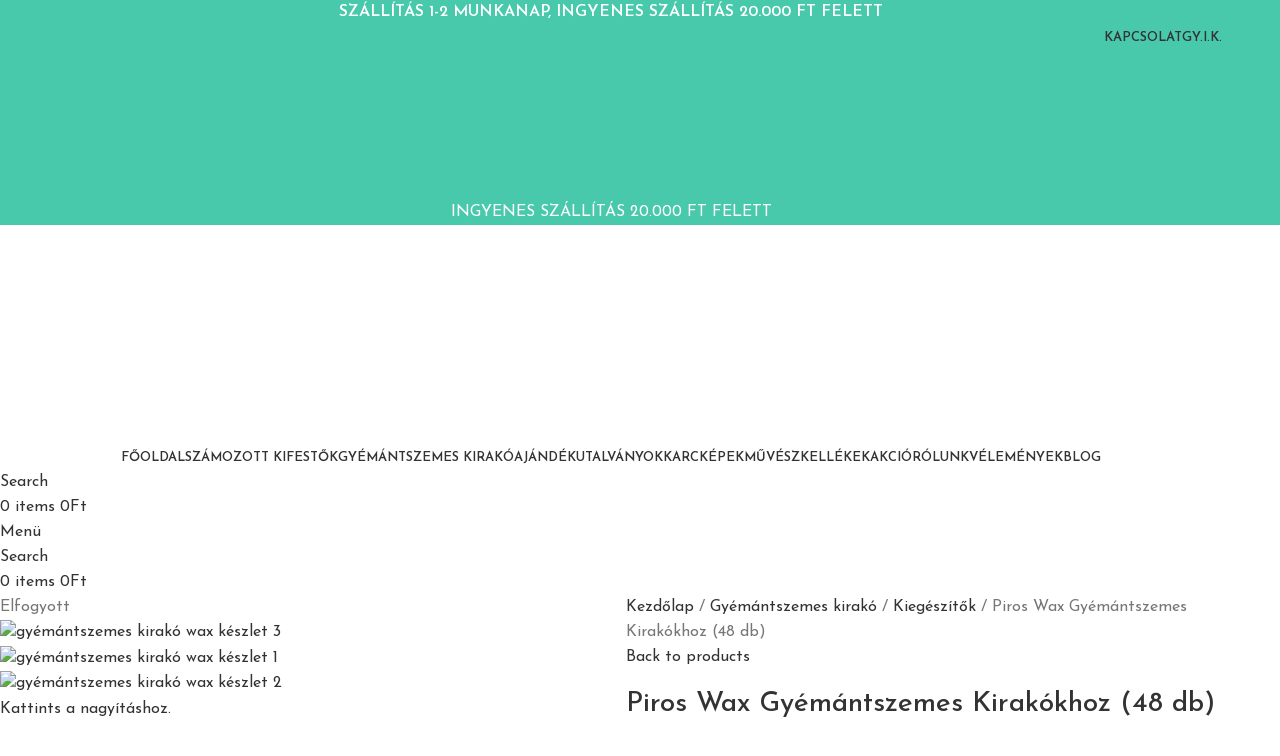

--- FILE ---
content_type: text/html; charset=UTF-8
request_url: https://artsy.hu/termek/piros-wax-gyemantszemes-kirakokhoz-5-db/
body_size: 54594
content:
<!DOCTYPE html>
<html lang="hu">
<head><meta charset="UTF-8"><script>if(navigator.userAgent.match(/MSIE|Internet Explorer/i)||navigator.userAgent.match(/Trident\/7\..*?rv:11/i)){var href=document.location.href;if(!href.match(/[?&]nowprocket/)){if(href.indexOf("?")==-1){if(href.indexOf("#")==-1){document.location.href=href+"?nowprocket=1"}else{document.location.href=href.replace("#","?nowprocket=1#")}}else{if(href.indexOf("#")==-1){document.location.href=href+"&nowprocket=1"}else{document.location.href=href.replace("#","&nowprocket=1#")}}}}</script><script>(()=>{class RocketLazyLoadScripts{constructor(){this.v="2.0.4",this.userEvents=["keydown","keyup","mousedown","mouseup","mousemove","mouseover","mouseout","touchmove","touchstart","touchend","touchcancel","wheel","click","dblclick","input"],this.attributeEvents=["onblur","onclick","oncontextmenu","ondblclick","onfocus","onmousedown","onmouseenter","onmouseleave","onmousemove","onmouseout","onmouseover","onmouseup","onmousewheel","onscroll","onsubmit"]}async t(){this.i(),this.o(),/iP(ad|hone)/.test(navigator.userAgent)&&this.h(),this.u(),this.l(this),this.m(),this.k(this),this.p(this),this._(),await Promise.all([this.R(),this.L()]),this.lastBreath=Date.now(),this.S(this),this.P(),this.D(),this.O(),this.M(),await this.C(this.delayedScripts.normal),await this.C(this.delayedScripts.defer),await this.C(this.delayedScripts.async),await this.T(),await this.F(),await this.j(),await this.A(),window.dispatchEvent(new Event("rocket-allScriptsLoaded")),this.everythingLoaded=!0,this.lastTouchEnd&&await new Promise(t=>setTimeout(t,500-Date.now()+this.lastTouchEnd)),this.I(),this.H(),this.U(),this.W()}i(){this.CSPIssue=sessionStorage.getItem("rocketCSPIssue"),document.addEventListener("securitypolicyviolation",t=>{this.CSPIssue||"script-src-elem"!==t.violatedDirective||"data"!==t.blockedURI||(this.CSPIssue=!0,sessionStorage.setItem("rocketCSPIssue",!0))},{isRocket:!0})}o(){window.addEventListener("pageshow",t=>{this.persisted=t.persisted,this.realWindowLoadedFired=!0},{isRocket:!0}),window.addEventListener("pagehide",()=>{this.onFirstUserAction=null},{isRocket:!0})}h(){let t;function e(e){t=e}window.addEventListener("touchstart",e,{isRocket:!0}),window.addEventListener("touchend",function i(o){o.changedTouches[0]&&t.changedTouches[0]&&Math.abs(o.changedTouches[0].pageX-t.changedTouches[0].pageX)<10&&Math.abs(o.changedTouches[0].pageY-t.changedTouches[0].pageY)<10&&o.timeStamp-t.timeStamp<200&&(window.removeEventListener("touchstart",e,{isRocket:!0}),window.removeEventListener("touchend",i,{isRocket:!0}),"INPUT"===o.target.tagName&&"text"===o.target.type||(o.target.dispatchEvent(new TouchEvent("touchend",{target:o.target,bubbles:!0})),o.target.dispatchEvent(new MouseEvent("mouseover",{target:o.target,bubbles:!0})),o.target.dispatchEvent(new PointerEvent("click",{target:o.target,bubbles:!0,cancelable:!0,detail:1,clientX:o.changedTouches[0].clientX,clientY:o.changedTouches[0].clientY})),event.preventDefault()))},{isRocket:!0})}q(t){this.userActionTriggered||("mousemove"!==t.type||this.firstMousemoveIgnored?"keyup"===t.type||"mouseover"===t.type||"mouseout"===t.type||(this.userActionTriggered=!0,this.onFirstUserAction&&this.onFirstUserAction()):this.firstMousemoveIgnored=!0),"click"===t.type&&t.preventDefault(),t.stopPropagation(),t.stopImmediatePropagation(),"touchstart"===this.lastEvent&&"touchend"===t.type&&(this.lastTouchEnd=Date.now()),"click"===t.type&&(this.lastTouchEnd=0),this.lastEvent=t.type,t.composedPath&&t.composedPath()[0].getRootNode()instanceof ShadowRoot&&(t.rocketTarget=t.composedPath()[0]),this.savedUserEvents.push(t)}u(){this.savedUserEvents=[],this.userEventHandler=this.q.bind(this),this.userEvents.forEach(t=>window.addEventListener(t,this.userEventHandler,{passive:!1,isRocket:!0})),document.addEventListener("visibilitychange",this.userEventHandler,{isRocket:!0})}U(){this.userEvents.forEach(t=>window.removeEventListener(t,this.userEventHandler,{passive:!1,isRocket:!0})),document.removeEventListener("visibilitychange",this.userEventHandler,{isRocket:!0}),this.savedUserEvents.forEach(t=>{(t.rocketTarget||t.target).dispatchEvent(new window[t.constructor.name](t.type,t))})}m(){const t="return false",e=Array.from(this.attributeEvents,t=>"data-rocket-"+t),i="["+this.attributeEvents.join("],[")+"]",o="[data-rocket-"+this.attributeEvents.join("],[data-rocket-")+"]",s=(e,i,o)=>{o&&o!==t&&(e.setAttribute("data-rocket-"+i,o),e["rocket"+i]=new Function("event",o),e.setAttribute(i,t))};new MutationObserver(t=>{for(const n of t)"attributes"===n.type&&(n.attributeName.startsWith("data-rocket-")||this.everythingLoaded?n.attributeName.startsWith("data-rocket-")&&this.everythingLoaded&&this.N(n.target,n.attributeName.substring(12)):s(n.target,n.attributeName,n.target.getAttribute(n.attributeName))),"childList"===n.type&&n.addedNodes.forEach(t=>{if(t.nodeType===Node.ELEMENT_NODE)if(this.everythingLoaded)for(const i of[t,...t.querySelectorAll(o)])for(const t of i.getAttributeNames())e.includes(t)&&this.N(i,t.substring(12));else for(const e of[t,...t.querySelectorAll(i)])for(const t of e.getAttributeNames())this.attributeEvents.includes(t)&&s(e,t,e.getAttribute(t))})}).observe(document,{subtree:!0,childList:!0,attributeFilter:[...this.attributeEvents,...e]})}I(){this.attributeEvents.forEach(t=>{document.querySelectorAll("[data-rocket-"+t+"]").forEach(e=>{this.N(e,t)})})}N(t,e){const i=t.getAttribute("data-rocket-"+e);i&&(t.setAttribute(e,i),t.removeAttribute("data-rocket-"+e))}k(t){Object.defineProperty(HTMLElement.prototype,"onclick",{get(){return this.rocketonclick||null},set(e){this.rocketonclick=e,this.setAttribute(t.everythingLoaded?"onclick":"data-rocket-onclick","this.rocketonclick(event)")}})}S(t){function e(e,i){let o=e[i];e[i]=null,Object.defineProperty(e,i,{get:()=>o,set(s){t.everythingLoaded?o=s:e["rocket"+i]=o=s}})}e(document,"onreadystatechange"),e(window,"onload"),e(window,"onpageshow");try{Object.defineProperty(document,"readyState",{get:()=>t.rocketReadyState,set(e){t.rocketReadyState=e},configurable:!0}),document.readyState="loading"}catch(t){console.log("WPRocket DJE readyState conflict, bypassing")}}l(t){this.originalAddEventListener=EventTarget.prototype.addEventListener,this.originalRemoveEventListener=EventTarget.prototype.removeEventListener,this.savedEventListeners=[],EventTarget.prototype.addEventListener=function(e,i,o){o&&o.isRocket||!t.B(e,this)&&!t.userEvents.includes(e)||t.B(e,this)&&!t.userActionTriggered||e.startsWith("rocket-")||t.everythingLoaded?t.originalAddEventListener.call(this,e,i,o):(t.savedEventListeners.push({target:this,remove:!1,type:e,func:i,options:o}),"mouseenter"!==e&&"mouseleave"!==e||t.originalAddEventListener.call(this,e,t.savedUserEvents.push,o))},EventTarget.prototype.removeEventListener=function(e,i,o){o&&o.isRocket||!t.B(e,this)&&!t.userEvents.includes(e)||t.B(e,this)&&!t.userActionTriggered||e.startsWith("rocket-")||t.everythingLoaded?t.originalRemoveEventListener.call(this,e,i,o):t.savedEventListeners.push({target:this,remove:!0,type:e,func:i,options:o})}}J(t,e){this.savedEventListeners=this.savedEventListeners.filter(i=>{let o=i.type,s=i.target||window;return e!==o||t!==s||(this.B(o,s)&&(i.type="rocket-"+o),this.$(i),!1)})}H(){EventTarget.prototype.addEventListener=this.originalAddEventListener,EventTarget.prototype.removeEventListener=this.originalRemoveEventListener,this.savedEventListeners.forEach(t=>this.$(t))}$(t){t.remove?this.originalRemoveEventListener.call(t.target,t.type,t.func,t.options):this.originalAddEventListener.call(t.target,t.type,t.func,t.options)}p(t){let e;function i(e){return t.everythingLoaded?e:e.split(" ").map(t=>"load"===t||t.startsWith("load.")?"rocket-jquery-load":t).join(" ")}function o(o){function s(e){const s=o.fn[e];o.fn[e]=o.fn.init.prototype[e]=function(){return this[0]===window&&t.userActionTriggered&&("string"==typeof arguments[0]||arguments[0]instanceof String?arguments[0]=i(arguments[0]):"object"==typeof arguments[0]&&Object.keys(arguments[0]).forEach(t=>{const e=arguments[0][t];delete arguments[0][t],arguments[0][i(t)]=e})),s.apply(this,arguments),this}}if(o&&o.fn&&!t.allJQueries.includes(o)){const e={DOMContentLoaded:[],"rocket-DOMContentLoaded":[]};for(const t in e)document.addEventListener(t,()=>{e[t].forEach(t=>t())},{isRocket:!0});o.fn.ready=o.fn.init.prototype.ready=function(i){function s(){parseInt(o.fn.jquery)>2?setTimeout(()=>i.bind(document)(o)):i.bind(document)(o)}return"function"==typeof i&&(t.realDomReadyFired?!t.userActionTriggered||t.fauxDomReadyFired?s():e["rocket-DOMContentLoaded"].push(s):e.DOMContentLoaded.push(s)),o([])},s("on"),s("one"),s("off"),t.allJQueries.push(o)}e=o}t.allJQueries=[],o(window.jQuery),Object.defineProperty(window,"jQuery",{get:()=>e,set(t){o(t)}})}P(){const t=new Map;document.write=document.writeln=function(e){const i=document.currentScript,o=document.createRange(),s=i.parentElement;let n=t.get(i);void 0===n&&(n=i.nextSibling,t.set(i,n));const c=document.createDocumentFragment();o.setStart(c,0),c.appendChild(o.createContextualFragment(e)),s.insertBefore(c,n)}}async R(){return new Promise(t=>{this.userActionTriggered?t():this.onFirstUserAction=t})}async L(){return new Promise(t=>{document.addEventListener("DOMContentLoaded",()=>{this.realDomReadyFired=!0,t()},{isRocket:!0})})}async j(){return this.realWindowLoadedFired?Promise.resolve():new Promise(t=>{window.addEventListener("load",t,{isRocket:!0})})}M(){this.pendingScripts=[];this.scriptsMutationObserver=new MutationObserver(t=>{for(const e of t)e.addedNodes.forEach(t=>{"SCRIPT"!==t.tagName||t.noModule||t.isWPRocket||this.pendingScripts.push({script:t,promise:new Promise(e=>{const i=()=>{const i=this.pendingScripts.findIndex(e=>e.script===t);i>=0&&this.pendingScripts.splice(i,1),e()};t.addEventListener("load",i,{isRocket:!0}),t.addEventListener("error",i,{isRocket:!0}),setTimeout(i,1e3)})})})}),this.scriptsMutationObserver.observe(document,{childList:!0,subtree:!0})}async F(){await this.X(),this.pendingScripts.length?(await this.pendingScripts[0].promise,await this.F()):this.scriptsMutationObserver.disconnect()}D(){this.delayedScripts={normal:[],async:[],defer:[]},document.querySelectorAll("script[type$=rocketlazyloadscript]").forEach(t=>{t.hasAttribute("data-rocket-src")?t.hasAttribute("async")&&!1!==t.async?this.delayedScripts.async.push(t):t.hasAttribute("defer")&&!1!==t.defer||"module"===t.getAttribute("data-rocket-type")?this.delayedScripts.defer.push(t):this.delayedScripts.normal.push(t):this.delayedScripts.normal.push(t)})}async _(){await this.L();let t=[];document.querySelectorAll("script[type$=rocketlazyloadscript][data-rocket-src]").forEach(e=>{let i=e.getAttribute("data-rocket-src");if(i&&!i.startsWith("data:")){i.startsWith("//")&&(i=location.protocol+i);try{const o=new URL(i).origin;o!==location.origin&&t.push({src:o,crossOrigin:e.crossOrigin||"module"===e.getAttribute("data-rocket-type")})}catch(t){}}}),t=[...new Map(t.map(t=>[JSON.stringify(t),t])).values()],this.Y(t,"preconnect")}async G(t){if(await this.K(),!0!==t.noModule||!("noModule"in HTMLScriptElement.prototype))return new Promise(e=>{let i;function o(){(i||t).setAttribute("data-rocket-status","executed"),e()}try{if(navigator.userAgent.includes("Firefox/")||""===navigator.vendor||this.CSPIssue)i=document.createElement("script"),[...t.attributes].forEach(t=>{let e=t.nodeName;"type"!==e&&("data-rocket-type"===e&&(e="type"),"data-rocket-src"===e&&(e="src"),i.setAttribute(e,t.nodeValue))}),t.text&&(i.text=t.text),t.nonce&&(i.nonce=t.nonce),i.hasAttribute("src")?(i.addEventListener("load",o,{isRocket:!0}),i.addEventListener("error",()=>{i.setAttribute("data-rocket-status","failed-network"),e()},{isRocket:!0}),setTimeout(()=>{i.isConnected||e()},1)):(i.text=t.text,o()),i.isWPRocket=!0,t.parentNode.replaceChild(i,t);else{const i=t.getAttribute("data-rocket-type"),s=t.getAttribute("data-rocket-src");i?(t.type=i,t.removeAttribute("data-rocket-type")):t.removeAttribute("type"),t.addEventListener("load",o,{isRocket:!0}),t.addEventListener("error",i=>{this.CSPIssue&&i.target.src.startsWith("data:")?(console.log("WPRocket: CSP fallback activated"),t.removeAttribute("src"),this.G(t).then(e)):(t.setAttribute("data-rocket-status","failed-network"),e())},{isRocket:!0}),s?(t.fetchPriority="high",t.removeAttribute("data-rocket-src"),t.src=s):t.src="data:text/javascript;base64,"+window.btoa(unescape(encodeURIComponent(t.text)))}}catch(i){t.setAttribute("data-rocket-status","failed-transform"),e()}});t.setAttribute("data-rocket-status","skipped")}async C(t){const e=t.shift();return e?(e.isConnected&&await this.G(e),this.C(t)):Promise.resolve()}O(){this.Y([...this.delayedScripts.normal,...this.delayedScripts.defer,...this.delayedScripts.async],"preload")}Y(t,e){this.trash=this.trash||[];let i=!0;var o=document.createDocumentFragment();t.forEach(t=>{const s=t.getAttribute&&t.getAttribute("data-rocket-src")||t.src;if(s&&!s.startsWith("data:")){const n=document.createElement("link");n.href=s,n.rel=e,"preconnect"!==e&&(n.as="script",n.fetchPriority=i?"high":"low"),t.getAttribute&&"module"===t.getAttribute("data-rocket-type")&&(n.crossOrigin=!0),t.crossOrigin&&(n.crossOrigin=t.crossOrigin),t.integrity&&(n.integrity=t.integrity),t.nonce&&(n.nonce=t.nonce),o.appendChild(n),this.trash.push(n),i=!1}}),document.head.appendChild(o)}W(){this.trash.forEach(t=>t.remove())}async T(){try{document.readyState="interactive"}catch(t){}this.fauxDomReadyFired=!0;try{await this.K(),this.J(document,"readystatechange"),document.dispatchEvent(new Event("rocket-readystatechange")),await this.K(),document.rocketonreadystatechange&&document.rocketonreadystatechange(),await this.K(),this.J(document,"DOMContentLoaded"),document.dispatchEvent(new Event("rocket-DOMContentLoaded")),await this.K(),this.J(window,"DOMContentLoaded"),window.dispatchEvent(new Event("rocket-DOMContentLoaded"))}catch(t){console.error(t)}}async A(){try{document.readyState="complete"}catch(t){}try{await this.K(),this.J(document,"readystatechange"),document.dispatchEvent(new Event("rocket-readystatechange")),await this.K(),document.rocketonreadystatechange&&document.rocketonreadystatechange(),await this.K(),this.J(window,"load"),window.dispatchEvent(new Event("rocket-load")),await this.K(),window.rocketonload&&window.rocketonload(),await this.K(),this.allJQueries.forEach(t=>t(window).trigger("rocket-jquery-load")),await this.K(),this.J(window,"pageshow");const t=new Event("rocket-pageshow");t.persisted=this.persisted,window.dispatchEvent(t),await this.K(),window.rocketonpageshow&&window.rocketonpageshow({persisted:this.persisted})}catch(t){console.error(t)}}async K(){Date.now()-this.lastBreath>45&&(await this.X(),this.lastBreath=Date.now())}async X(){return document.hidden?new Promise(t=>setTimeout(t)):new Promise(t=>requestAnimationFrame(t))}B(t,e){return e===document&&"readystatechange"===t||(e===document&&"DOMContentLoaded"===t||(e===window&&"DOMContentLoaded"===t||(e===window&&"load"===t||e===window&&"pageshow"===t)))}static run(){(new RocketLazyLoadScripts).t()}}RocketLazyLoadScripts.run()})();</script>
	
	<link rel="profile" href="https://gmpg.org/xfn/11">
	<link rel="pingback" href="https://artsy.hu/xmlrpc.php">

	<meta name='robots' content='index, follow, max-image-preview:large, max-snippet:-1, max-video-preview:-1' />
	<style>img:is([sizes="auto" i], [sizes^="auto," i]) { contain-intrinsic-size: 3000px 1500px }</style>
	<script type="rocketlazyloadscript" data-minify="1" id="cookieyes" data-rocket-type="text/javascript" data-rocket-src="https://artsy.hu/wp-content/cache/min/1/client_data/a8301286386cb5186b8debab/script.js?ver=1766399167" data-rocket-defer defer></script>
<!-- Google Tag Manager for WordPress by gtm4wp.com -->
<script data-cfasync="false" data-pagespeed-no-defer>
	var gtm4wp_datalayer_name = "dataLayer";
	var dataLayer = dataLayer || [];
	const gtm4wp_use_sku_instead = false;
	const gtm4wp_currency = 'HUF';
	const gtm4wp_product_per_impression = 10;
	const gtm4wp_clear_ecommerce = false;
	const gtm4wp_datalayer_max_timeout = 2000;
</script>
<!-- End Google Tag Manager for WordPress by gtm4wp.com -->
<!-- Google Tag Manager by PYS -->
    <script type="rocketlazyloadscript" data-cfasync="false" data-pagespeed-no-defer>
	    window.dataLayerPYS = window.dataLayerPYS || [];
	</script>
<!-- End Google Tag Manager by PYS -->
	<!-- This site is optimized with the Yoast SEO plugin v25.8 - https://yoast.com/wordpress/plugins/seo/ -->
	<title>Piros Wax Gyémántszemes Kirakókhoz (48 db)</title>
<link data-rocket-preload as="style" href="https://fonts.googleapis.com/css?family=Josefin%20Sans%3A400%2C600%2C500%2C700&#038;display=swap" rel="preload">
<link href="https://fonts.googleapis.com/css?family=Josefin%20Sans%3A400%2C600%2C500%2C700&#038;display=swap" media="print" onload="this.media=&#039;all&#039;" rel="stylesheet">
<noscript><link rel="stylesheet" href="https://fonts.googleapis.com/css?family=Josefin%20Sans%3A400%2C600%2C500%2C700&#038;display=swap"></noscript>
	<meta name="description" content="Minden készletünkben van elegendő wax a kép elkészítéséhez, de ha szeretnél egy kis tartalékot, vagy egyszere többen dolgoznátok egy képen, akkor jól jöhet. Szállítás 1-2 munkanapon belül." />
	<link rel="canonical" href="https://artsy.hu/termek/piros-wax-gyemantszemes-kirakokhoz-5-db/" />
	<meta property="og:locale" content="hu_HU" />
	<meta property="og:type" content="article" />
	<meta property="og:title" content="Piros Wax Gyémántszemes Kirakókhoz (48 db)" />
	<meta property="og:description" content="Minden készletünkben van elegendő wax a kép elkészítéséhez, de ha szeretnél egy kis tartalékot, vagy egyszere többen dolgoznátok egy képen, akkor jól jöhet. Szállítás 1-2 munkanapon belül." />
	<meta property="og:url" content="https://artsy.hu/termek/piros-wax-gyemantszemes-kirakokhoz-5-db/" />
	<meta property="og:site_name" content="Artsy" />
	<meta property="article:publisher" content="https://www.facebook.com/Artsyhu-100131448879197" />
	<meta property="article:modified_time" content="2024-04-25T21:03:19+00:00" />
	<meta property="og:image" content="https://artsy.hu/wp-content/uploads/2022/04/gyemantszemes-kirako-wax-keszlet-3.jpg" />
	<meta property="og:image:width" content="1000" />
	<meta property="og:image:height" content="1000" />
	<meta property="og:image:type" content="image/jpeg" />
	<meta name="twitter:card" content="summary_large_image" />
	<script type="application/ld+json" class="yoast-schema-graph">{"@context":"https://schema.org","@graph":[{"@type":"WebPage","@id":"https://artsy.hu/termek/piros-wax-gyemantszemes-kirakokhoz-5-db/","url":"https://artsy.hu/termek/piros-wax-gyemantszemes-kirakokhoz-5-db/","name":"Piros Wax Gyémántszemes Kirakókhoz (48 db)","isPartOf":{"@id":"https://artsy.hu/#website"},"primaryImageOfPage":{"@id":"https://artsy.hu/termek/piros-wax-gyemantszemes-kirakokhoz-5-db/#primaryimage"},"image":{"@id":"https://artsy.hu/termek/piros-wax-gyemantszemes-kirakokhoz-5-db/#primaryimage"},"thumbnailUrl":"https://artsy.hu/wp-content/uploads/2022/04/gyemantszemes-kirako-wax-keszlet-3.jpg","datePublished":"2022-04-21T10:41:15+00:00","dateModified":"2024-04-25T21:03:19+00:00","description":"Minden készletünkben van elegendő wax a kép elkészítéséhez, de ha szeretnél egy kis tartalékot, vagy egyszere többen dolgoznátok egy képen, akkor jól jöhet. Szállítás 1-2 munkanapon belül.","breadcrumb":{"@id":"https://artsy.hu/termek/piros-wax-gyemantszemes-kirakokhoz-5-db/#breadcrumb"},"inLanguage":"hu","potentialAction":[{"@type":"ReadAction","target":["https://artsy.hu/termek/piros-wax-gyemantszemes-kirakokhoz-5-db/"]}]},{"@type":"ImageObject","inLanguage":"hu","@id":"https://artsy.hu/termek/piros-wax-gyemantszemes-kirakokhoz-5-db/#primaryimage","url":"https://artsy.hu/wp-content/uploads/2022/04/gyemantszemes-kirako-wax-keszlet-3.jpg","contentUrl":"https://artsy.hu/wp-content/uploads/2022/04/gyemantszemes-kirako-wax-keszlet-3.jpg","width":1000,"height":1000,"caption":"gyémántszemes kirakó wax készlet 3"},{"@type":"BreadcrumbList","@id":"https://artsy.hu/termek/piros-wax-gyemantszemes-kirakokhoz-5-db/#breadcrumb","itemListElement":[{"@type":"ListItem","position":1,"name":"Kezdőlap","item":"https://artsy.hu/"},{"@type":"ListItem","position":2,"name":"Üzlet","item":"https://artsy.hu/uzlet/"},{"@type":"ListItem","position":3,"name":"Piros Wax Gyémántszemes Kirakókhoz (48 db)"}]},{"@type":"WebSite","@id":"https://artsy.hu/#website","url":"https://artsy.hu/","name":"Artsy","description":"Számfestő és Gyémántszemes Kirakó Webáruház","publisher":{"@id":"https://artsy.hu/#organization"},"potentialAction":[{"@type":"SearchAction","target":{"@type":"EntryPoint","urlTemplate":"https://artsy.hu/?s={search_term_string}"},"query-input":{"@type":"PropertyValueSpecification","valueRequired":true,"valueName":"search_term_string"}}],"inLanguage":"hu"},{"@type":"Organization","@id":"https://artsy.hu/#organization","name":"Artsy","url":"https://artsy.hu/","logo":{"@type":"ImageObject","inLanguage":"hu","@id":"https://artsy.hu/#/schema/logo/image/","url":"https://artsy.hu/wp-content/uploads/2021/02/artsy-logo-kekeszold.png","contentUrl":"https://artsy.hu/wp-content/uploads/2021/02/artsy-logo-kekeszold.png","width":300,"height":300,"caption":"Artsy"},"image":{"@id":"https://artsy.hu/#/schema/logo/image/"},"sameAs":["https://www.facebook.com/Artsyhu-100131448879197","https://www.instagram.com/artsy.hu/"]}]}</script>
	<!-- / Yoast SEO plugin. -->


<script type="rocketlazyloadscript" data-rocket-type='application/javascript'  id='pys-version-script'>console.log('PixelYourSite Free version 11.1.0');</script>
<link rel='dns-prefetch' href='//fonts.googleapis.com' />
<link href='https://fonts.gstatic.com' crossorigin rel='preconnect' />
<link rel="alternate" type="application/rss+xml" title="Artsy &raquo; hírcsatorna" href="https://artsy.hu/feed/" />
<link rel="alternate" type="application/rss+xml" title="Artsy &raquo; hozzászólás hírcsatorna" href="https://artsy.hu/comments/feed/" />
<link rel="alternate" type="application/rss+xml" title="Artsy &raquo; Piros Wax Gyémántszemes Kirakókhoz (48 db) hozzászólás hírcsatorna" href="https://artsy.hu/termek/piros-wax-gyemantszemes-kirakokhoz-5-db/feed/" />
<link data-minify="1" rel='stylesheet' id='vp-woo-pont-picker-block-css' href='https://artsy.hu/wp-content/cache/min/1/wp-content/plugins/hungarian-pickup-points-for-woocommerce/build/style-pont-picker-block.css?ver=1766455283' type='text/css' media='all' />
<link data-minify="1" rel='stylesheet' id='vat-number-block-css' href='https://artsy.hu/wp-content/cache/min/1/wp-content/plugins/integration-for-szamlazzhu-woocommerce/build/style-vat-number-block.css?ver=1766455283' type='text/css' media='all' />
<style id='safe-svg-svg-icon-style-inline-css' type='text/css'>
.safe-svg-cover{text-align:center}.safe-svg-cover .safe-svg-inside{display:inline-block;max-width:100%}.safe-svg-cover svg{fill:currentColor;height:100%;max-height:100%;max-width:100%;width:100%}

</style>
<style id='global-styles-inline-css' type='text/css'>
:root{--wp--preset--aspect-ratio--square: 1;--wp--preset--aspect-ratio--4-3: 4/3;--wp--preset--aspect-ratio--3-4: 3/4;--wp--preset--aspect-ratio--3-2: 3/2;--wp--preset--aspect-ratio--2-3: 2/3;--wp--preset--aspect-ratio--16-9: 16/9;--wp--preset--aspect-ratio--9-16: 9/16;--wp--preset--color--black: #000000;--wp--preset--color--cyan-bluish-gray: #abb8c3;--wp--preset--color--white: #ffffff;--wp--preset--color--pale-pink: #f78da7;--wp--preset--color--vivid-red: #cf2e2e;--wp--preset--color--luminous-vivid-orange: #ff6900;--wp--preset--color--luminous-vivid-amber: #fcb900;--wp--preset--color--light-green-cyan: #7bdcb5;--wp--preset--color--vivid-green-cyan: #00d084;--wp--preset--color--pale-cyan-blue: #8ed1fc;--wp--preset--color--vivid-cyan-blue: #0693e3;--wp--preset--color--vivid-purple: #9b51e0;--wp--preset--gradient--vivid-cyan-blue-to-vivid-purple: linear-gradient(135deg,rgba(6,147,227,1) 0%,rgb(155,81,224) 100%);--wp--preset--gradient--light-green-cyan-to-vivid-green-cyan: linear-gradient(135deg,rgb(122,220,180) 0%,rgb(0,208,130) 100%);--wp--preset--gradient--luminous-vivid-amber-to-luminous-vivid-orange: linear-gradient(135deg,rgba(252,185,0,1) 0%,rgba(255,105,0,1) 100%);--wp--preset--gradient--luminous-vivid-orange-to-vivid-red: linear-gradient(135deg,rgba(255,105,0,1) 0%,rgb(207,46,46) 100%);--wp--preset--gradient--very-light-gray-to-cyan-bluish-gray: linear-gradient(135deg,rgb(238,238,238) 0%,rgb(169,184,195) 100%);--wp--preset--gradient--cool-to-warm-spectrum: linear-gradient(135deg,rgb(74,234,220) 0%,rgb(151,120,209) 20%,rgb(207,42,186) 40%,rgb(238,44,130) 60%,rgb(251,105,98) 80%,rgb(254,248,76) 100%);--wp--preset--gradient--blush-light-purple: linear-gradient(135deg,rgb(255,206,236) 0%,rgb(152,150,240) 100%);--wp--preset--gradient--blush-bordeaux: linear-gradient(135deg,rgb(254,205,165) 0%,rgb(254,45,45) 50%,rgb(107,0,62) 100%);--wp--preset--gradient--luminous-dusk: linear-gradient(135deg,rgb(255,203,112) 0%,rgb(199,81,192) 50%,rgb(65,88,208) 100%);--wp--preset--gradient--pale-ocean: linear-gradient(135deg,rgb(255,245,203) 0%,rgb(182,227,212) 50%,rgb(51,167,181) 100%);--wp--preset--gradient--electric-grass: linear-gradient(135deg,rgb(202,248,128) 0%,rgb(113,206,126) 100%);--wp--preset--gradient--midnight: linear-gradient(135deg,rgb(2,3,129) 0%,rgb(40,116,252) 100%);--wp--preset--font-size--small: 13px;--wp--preset--font-size--medium: 20px;--wp--preset--font-size--large: 36px;--wp--preset--font-size--x-large: 42px;--wp--preset--spacing--20: 0.44rem;--wp--preset--spacing--30: 0.67rem;--wp--preset--spacing--40: 1rem;--wp--preset--spacing--50: 1.5rem;--wp--preset--spacing--60: 2.25rem;--wp--preset--spacing--70: 3.38rem;--wp--preset--spacing--80: 5.06rem;--wp--preset--shadow--natural: 6px 6px 9px rgba(0, 0, 0, 0.2);--wp--preset--shadow--deep: 12px 12px 50px rgba(0, 0, 0, 0.4);--wp--preset--shadow--sharp: 6px 6px 0px rgba(0, 0, 0, 0.2);--wp--preset--shadow--outlined: 6px 6px 0px -3px rgba(255, 255, 255, 1), 6px 6px rgba(0, 0, 0, 1);--wp--preset--shadow--crisp: 6px 6px 0px rgba(0, 0, 0, 1);}:where(body) { margin: 0; }.wp-site-blocks > .alignleft { float: left; margin-right: 2em; }.wp-site-blocks > .alignright { float: right; margin-left: 2em; }.wp-site-blocks > .aligncenter { justify-content: center; margin-left: auto; margin-right: auto; }:where(.is-layout-flex){gap: 0.5em;}:where(.is-layout-grid){gap: 0.5em;}.is-layout-flow > .alignleft{float: left;margin-inline-start: 0;margin-inline-end: 2em;}.is-layout-flow > .alignright{float: right;margin-inline-start: 2em;margin-inline-end: 0;}.is-layout-flow > .aligncenter{margin-left: auto !important;margin-right: auto !important;}.is-layout-constrained > .alignleft{float: left;margin-inline-start: 0;margin-inline-end: 2em;}.is-layout-constrained > .alignright{float: right;margin-inline-start: 2em;margin-inline-end: 0;}.is-layout-constrained > .aligncenter{margin-left: auto !important;margin-right: auto !important;}.is-layout-constrained > :where(:not(.alignleft):not(.alignright):not(.alignfull)){margin-left: auto !important;margin-right: auto !important;}body .is-layout-flex{display: flex;}.is-layout-flex{flex-wrap: wrap;align-items: center;}.is-layout-flex > :is(*, div){margin: 0;}body .is-layout-grid{display: grid;}.is-layout-grid > :is(*, div){margin: 0;}body{padding-top: 0px;padding-right: 0px;padding-bottom: 0px;padding-left: 0px;}a:where(:not(.wp-element-button)){text-decoration: none;}:root :where(.wp-element-button, .wp-block-button__link){background-color: #32373c;border-width: 0;color: #fff;font-family: inherit;font-size: inherit;line-height: inherit;padding: calc(0.667em + 2px) calc(1.333em + 2px);text-decoration: none;}.has-black-color{color: var(--wp--preset--color--black) !important;}.has-cyan-bluish-gray-color{color: var(--wp--preset--color--cyan-bluish-gray) !important;}.has-white-color{color: var(--wp--preset--color--white) !important;}.has-pale-pink-color{color: var(--wp--preset--color--pale-pink) !important;}.has-vivid-red-color{color: var(--wp--preset--color--vivid-red) !important;}.has-luminous-vivid-orange-color{color: var(--wp--preset--color--luminous-vivid-orange) !important;}.has-luminous-vivid-amber-color{color: var(--wp--preset--color--luminous-vivid-amber) !important;}.has-light-green-cyan-color{color: var(--wp--preset--color--light-green-cyan) !important;}.has-vivid-green-cyan-color{color: var(--wp--preset--color--vivid-green-cyan) !important;}.has-pale-cyan-blue-color{color: var(--wp--preset--color--pale-cyan-blue) !important;}.has-vivid-cyan-blue-color{color: var(--wp--preset--color--vivid-cyan-blue) !important;}.has-vivid-purple-color{color: var(--wp--preset--color--vivid-purple) !important;}.has-black-background-color{background-color: var(--wp--preset--color--black) !important;}.has-cyan-bluish-gray-background-color{background-color: var(--wp--preset--color--cyan-bluish-gray) !important;}.has-white-background-color{background-color: var(--wp--preset--color--white) !important;}.has-pale-pink-background-color{background-color: var(--wp--preset--color--pale-pink) !important;}.has-vivid-red-background-color{background-color: var(--wp--preset--color--vivid-red) !important;}.has-luminous-vivid-orange-background-color{background-color: var(--wp--preset--color--luminous-vivid-orange) !important;}.has-luminous-vivid-amber-background-color{background-color: var(--wp--preset--color--luminous-vivid-amber) !important;}.has-light-green-cyan-background-color{background-color: var(--wp--preset--color--light-green-cyan) !important;}.has-vivid-green-cyan-background-color{background-color: var(--wp--preset--color--vivid-green-cyan) !important;}.has-pale-cyan-blue-background-color{background-color: var(--wp--preset--color--pale-cyan-blue) !important;}.has-vivid-cyan-blue-background-color{background-color: var(--wp--preset--color--vivid-cyan-blue) !important;}.has-vivid-purple-background-color{background-color: var(--wp--preset--color--vivid-purple) !important;}.has-black-border-color{border-color: var(--wp--preset--color--black) !important;}.has-cyan-bluish-gray-border-color{border-color: var(--wp--preset--color--cyan-bluish-gray) !important;}.has-white-border-color{border-color: var(--wp--preset--color--white) !important;}.has-pale-pink-border-color{border-color: var(--wp--preset--color--pale-pink) !important;}.has-vivid-red-border-color{border-color: var(--wp--preset--color--vivid-red) !important;}.has-luminous-vivid-orange-border-color{border-color: var(--wp--preset--color--luminous-vivid-orange) !important;}.has-luminous-vivid-amber-border-color{border-color: var(--wp--preset--color--luminous-vivid-amber) !important;}.has-light-green-cyan-border-color{border-color: var(--wp--preset--color--light-green-cyan) !important;}.has-vivid-green-cyan-border-color{border-color: var(--wp--preset--color--vivid-green-cyan) !important;}.has-pale-cyan-blue-border-color{border-color: var(--wp--preset--color--pale-cyan-blue) !important;}.has-vivid-cyan-blue-border-color{border-color: var(--wp--preset--color--vivid-cyan-blue) !important;}.has-vivid-purple-border-color{border-color: var(--wp--preset--color--vivid-purple) !important;}.has-vivid-cyan-blue-to-vivid-purple-gradient-background{background: var(--wp--preset--gradient--vivid-cyan-blue-to-vivid-purple) !important;}.has-light-green-cyan-to-vivid-green-cyan-gradient-background{background: var(--wp--preset--gradient--light-green-cyan-to-vivid-green-cyan) !important;}.has-luminous-vivid-amber-to-luminous-vivid-orange-gradient-background{background: var(--wp--preset--gradient--luminous-vivid-amber-to-luminous-vivid-orange) !important;}.has-luminous-vivid-orange-to-vivid-red-gradient-background{background: var(--wp--preset--gradient--luminous-vivid-orange-to-vivid-red) !important;}.has-very-light-gray-to-cyan-bluish-gray-gradient-background{background: var(--wp--preset--gradient--very-light-gray-to-cyan-bluish-gray) !important;}.has-cool-to-warm-spectrum-gradient-background{background: var(--wp--preset--gradient--cool-to-warm-spectrum) !important;}.has-blush-light-purple-gradient-background{background: var(--wp--preset--gradient--blush-light-purple) !important;}.has-blush-bordeaux-gradient-background{background: var(--wp--preset--gradient--blush-bordeaux) !important;}.has-luminous-dusk-gradient-background{background: var(--wp--preset--gradient--luminous-dusk) !important;}.has-pale-ocean-gradient-background{background: var(--wp--preset--gradient--pale-ocean) !important;}.has-electric-grass-gradient-background{background: var(--wp--preset--gradient--electric-grass) !important;}.has-midnight-gradient-background{background: var(--wp--preset--gradient--midnight) !important;}.has-small-font-size{font-size: var(--wp--preset--font-size--small) !important;}.has-medium-font-size{font-size: var(--wp--preset--font-size--medium) !important;}.has-large-font-size{font-size: var(--wp--preset--font-size--large) !important;}.has-x-large-font-size{font-size: var(--wp--preset--font-size--x-large) !important;}
:where(.wp-block-post-template.is-layout-flex){gap: 1.25em;}:where(.wp-block-post-template.is-layout-grid){gap: 1.25em;}
:where(.wp-block-columns.is-layout-flex){gap: 2em;}:where(.wp-block-columns.is-layout-grid){gap: 2em;}
:root :where(.wp-block-pullquote){font-size: 1.5em;line-height: 1.6;}
</style>
<style id='woocommerce-inline-inline-css' type='text/css'>
.woocommerce form .form-row .required { visibility: visible; }
</style>
<link data-minify="1" rel='stylesheet' id='woo_conditional_payments_css-css' href='https://artsy.hu/wp-content/cache/background-css/1/artsy.hu/wp-content/cache/min/1/wp-content/plugins/conditional-payments-for-woocommerce/frontend/css/woo-conditional-payments.css?ver=1766455283&wpr_t=1768466031' type='text/css' media='all' />
<link rel='stylesheet' id='wcpr-country-flags-css' href='https://artsy.hu/wp-content/cache/background-css/1/artsy.hu/wp-content/plugins/woocommerce-photo-reviews/css/flags-64.min.css?ver=1.3.11&wpr_t=1768466031' type='text/css' media='all' />
<link data-minify="1" rel='stylesheet' id='woocommerce-photo-reviews-vote-icons-css' href='https://artsy.hu/wp-content/cache/min/1/wp-content/plugins/woocommerce-photo-reviews/css/woocommerce-photo-reviews-vote-icons.min.css?ver=1766455283' type='text/css' media='all' />
<link data-minify="1" rel='stylesheet' id='wcpr-verified-badge-icon-css' href='https://artsy.hu/wp-content/cache/min/1/wp-content/plugins/woocommerce-photo-reviews/css/woocommerce-photo-reviews-badge.min.css?ver=1766455283' type='text/css' media='all' />
<link data-minify="1" rel='stylesheet' id='woocommerce-photo-reviews-style-css' href='https://artsy.hu/wp-content/cache/min/1/wp-content/plugins/woocommerce-photo-reviews/css/style.min.css?ver=1766455283' type='text/css' media='all' />
<style id='woocommerce-photo-reviews-style-inline-css' type='text/css'>
.woocommerce-review__verified{color:#49c9ab!important;}.wcpr-input-file-wrap .wcpr_image_upload_button.button, .wcpr-input-file-wrap .wcpr_image_upload_button.button{background-color:!important;color:!important;}.wcpr-filter-container{border:1px solid #e5e5e5;}.wcpr-filter-container .wcpr-filter-button{border:1px solid #e5e5e5;}.star-rating:before,.star-rating span:before,.stars a:hover:after, .stars a.active:after{color:#49c9ab!important;}.rate-percent{background-color:#49c9ab;}
</style>
<link rel='stylesheet' id='wcpr-swipebox-css-css' href='https://artsy.hu/wp-content/cache/background-css/1/artsy.hu/wp-content/plugins/woocommerce-photo-reviews/css/swipebox.min.css?ver=6.8.3&wpr_t=1768466031' type='text/css' media='all' />
<link data-minify="1" rel='stylesheet' id='wcpr-masonry-style-css' href='https://artsy.hu/wp-content/cache/min/1/wp-content/plugins/woocommerce-photo-reviews/css/masonry.min.css?ver=1766455283' type='text/css' media='all' />
<style id='wcpr-masonry-style-inline-css' type='text/css'>
.wcpr-grid{background-color:;}.wcpr-grid>.wcpr-grid-item,#wcpr-modal-wrap{background-color:#f3f3f3;}.wcpr-grid>.wcpr-grid-item,#reviews-content-right,#reviews-content-right>.reviews-content-right-meta,#reviews-content-right>.wcpr-single-product-summary>h1.product_title{color:#000;}
</style>
<link data-minify="1" rel='stylesheet' id='pmw-public-elementor-fix-css' href='https://artsy.hu/wp-content/cache/min/1/wp-content/plugins/woocommerce-google-adwords-conversion-tracking-tag/css/public/elementor-fix.css?ver=1766455283' type='text/css' media='all' />
<link data-minify="1" rel='stylesheet' id='elementor-icons-css' href='https://artsy.hu/wp-content/cache/min/1/wp-content/plugins/elementor/assets/lib/eicons/css/elementor-icons.min.css?ver=1766455283' type='text/css' media='all' />
<link rel='stylesheet' id='elementor-frontend-css' href='https://artsy.hu/wp-content/plugins/elementor/assets/css/frontend.min.css?ver=3.31.3' type='text/css' media='all' />
<link data-minify="1" rel='stylesheet' id='elementor-post-9144-css' href='https://artsy.hu/wp-content/cache/min/1/wp-content/uploads/elementor/css/post-9144.css?ver=1766455283' type='text/css' media='all' />
<link data-minify="1" rel='stylesheet' id='woocommerce-photo-reviews-form-css' href='https://artsy.hu/wp-content/cache/min/1/wp-content/plugins/woocommerce-photo-reviews/css/shortcode-review-form.min.css?ver=1766455283' type='text/css' media='all' />
<link data-minify="1" rel='stylesheet' id='wcpr-shortcode-all-reviews-style-css' href='https://artsy.hu/wp-content/cache/min/1/wp-content/plugins/woocommerce-photo-reviews/css/shortcode-style.min.css?ver=1766455283' type='text/css' media='all' />
<link data-minify="1" rel='stylesheet' id='wcpr-shortcode-masonry-style-css' href='https://artsy.hu/wp-content/cache/min/1/wp-content/plugins/woocommerce-photo-reviews/css/shortcode-masonry.min.css?ver=1766455283' type='text/css' media='all' />
<link data-minify="1" rel='stylesheet' id='wcpr-rotate-font-style-css' href='https://artsy.hu/wp-content/cache/min/1/wp-content/plugins/woocommerce-photo-reviews/css/rotate.min.css?ver=1766455283' type='text/css' media='all' />
<link rel='stylesheet' id='wcpr-default-display-style-css' href='https://artsy.hu/wp-content/plugins/woocommerce-photo-reviews/css/default-display-images.min.css?ver=1.3.11' type='text/css' media='all' />
<link data-minify="1" rel='stylesheet' id='woocommerce-photo-reviews-rating-html-shortcode-css' href='https://artsy.hu/wp-content/cache/min/1/wp-content/plugins/woocommerce-photo-reviews/css/rating-html-shortcode.css?ver=1766455283' type='text/css' media='all' />
<link data-minify="1" rel='stylesheet' id='woo_discount_pro_style-css' href='https://artsy.hu/wp-content/cache/min/1/wp-content/plugins/woo-discount-rules-pro/Assets/Css/awdr_style.css?ver=1766455283' type='text/css' media='all' />
<link rel='stylesheet' id='wd-style-base-css' href='https://artsy.hu/wp-content/cache/background-css/1/artsy.hu/wp-content/themes/woodmart/css/parts/base.min.css?ver=8.2.7&wpr_t=1768466031' type='text/css' media='all' />
<link rel='stylesheet' id='wd-helpers-wpb-elem-css' href='https://artsy.hu/wp-content/themes/woodmart/css/parts/helpers-wpb-elem.min.css?ver=8.2.7' type='text/css' media='all' />
<link rel='stylesheet' id='wd-lazy-loading-css' href='https://artsy.hu/wp-content/themes/woodmart/css/parts/opt-lazy-load.min.css?ver=8.2.7' type='text/css' media='all' />
<link rel='stylesheet' id='wd-elementor-base-css' href='https://artsy.hu/wp-content/themes/woodmart/css/parts/int-elem-base.min.css?ver=8.2.7' type='text/css' media='all' />
<link rel='stylesheet' id='wd-elementor-pro-base-css' href='https://artsy.hu/wp-content/themes/woodmart/css/parts/int-elementor-pro.min.css?ver=8.2.7' type='text/css' media='all' />
<link rel='stylesheet' id='wd-notices-fixed-css' href='https://artsy.hu/wp-content/themes/woodmart/css/parts/woo-opt-sticky-notices-old.min.css?ver=8.2.7' type='text/css' media='all' />
<link rel='stylesheet' id='wd-woocommerce-base-css' href='https://artsy.hu/wp-content/themes/woodmart/css/parts/woocommerce-base.min.css?ver=8.2.7' type='text/css' media='all' />
<link rel='stylesheet' id='wd-mod-star-rating-css' href='https://artsy.hu/wp-content/themes/woodmart/css/parts/mod-star-rating.min.css?ver=8.2.7' type='text/css' media='all' />
<link rel='stylesheet' id='wd-woocommerce-block-notices-css' href='https://artsy.hu/wp-content/themes/woodmart/css/parts/woo-mod-block-notices.min.css?ver=8.2.7' type='text/css' media='all' />
<link rel='stylesheet' id='wd-woo-mod-quantity-css' href='https://artsy.hu/wp-content/themes/woodmart/css/parts/woo-mod-quantity.min.css?ver=8.2.7' type='text/css' media='all' />
<link rel='stylesheet' id='wd-woo-opt-free-progress-bar-css' href='https://artsy.hu/wp-content/themes/woodmart/css/parts/woo-opt-free-progress-bar.min.css?ver=8.2.7' type='text/css' media='all' />
<link rel='stylesheet' id='wd-woo-mod-progress-bar-css' href='https://artsy.hu/wp-content/themes/woodmart/css/parts/woo-mod-progress-bar.min.css?ver=8.2.7' type='text/css' media='all' />
<link rel='stylesheet' id='wd-woo-single-prod-el-base-css' href='https://artsy.hu/wp-content/themes/woodmart/css/parts/woo-single-prod-el-base.min.css?ver=8.2.7' type='text/css' media='all' />
<link rel='stylesheet' id='wd-woo-mod-stock-status-css' href='https://artsy.hu/wp-content/themes/woodmart/css/parts/woo-mod-stock-status.min.css?ver=8.2.7' type='text/css' media='all' />
<link rel='stylesheet' id='wd-woo-mod-shop-attributes-css' href='https://artsy.hu/wp-content/themes/woodmart/css/parts/woo-mod-shop-attributes.min.css?ver=8.2.7' type='text/css' media='all' />
<link rel='stylesheet' id='wd-wp-blocks-css' href='https://artsy.hu/wp-content/themes/woodmart/css/parts/wp-blocks.min.css?ver=8.2.7' type='text/css' media='all' />
<link rel='stylesheet' id='child-style-css' href='https://artsy.hu/wp-content/themes/woodmart-child/style.css?ver=8.2.7' type='text/css' media='all' />
<link rel='stylesheet' id='wd-header-base-css' href='https://artsy.hu/wp-content/themes/woodmart/css/parts/header-base.min.css?ver=8.2.7' type='text/css' media='all' />
<link rel='stylesheet' id='wd-mod-tools-css' href='https://artsy.hu/wp-content/themes/woodmart/css/parts/mod-tools.min.css?ver=8.2.7' type='text/css' media='all' />
<link rel='stylesheet' id='wd-header-elements-base-css' href='https://artsy.hu/wp-content/themes/woodmart/css/parts/header-el-base.min.css?ver=8.2.7' type='text/css' media='all' />
<link rel='stylesheet' id='wd-social-icons-css' href='https://artsy.hu/wp-content/themes/woodmart/css/parts/el-social-icons.min.css?ver=8.2.7' type='text/css' media='all' />
<link rel='stylesheet' id='wd-header-search-css' href='https://artsy.hu/wp-content/themes/woodmart/css/parts/header-el-search.min.css?ver=8.2.7' type='text/css' media='all' />
<link rel='stylesheet' id='wd-header-cart-side-css' href='https://artsy.hu/wp-content/themes/woodmart/css/parts/header-el-cart-side.min.css?ver=8.2.7' type='text/css' media='all' />
<link rel='stylesheet' id='wd-header-cart-css' href='https://artsy.hu/wp-content/themes/woodmart/css/parts/header-el-cart.min.css?ver=8.2.7' type='text/css' media='all' />
<link rel='stylesheet' id='wd-widget-shopping-cart-css' href='https://artsy.hu/wp-content/themes/woodmart/css/parts/woo-widget-shopping-cart.min.css?ver=8.2.7' type='text/css' media='all' />
<link rel='stylesheet' id='wd-widget-product-list-css' href='https://artsy.hu/wp-content/themes/woodmart/css/parts/woo-widget-product-list.min.css?ver=8.2.7' type='text/css' media='all' />
<link rel='stylesheet' id='wd-header-mobile-nav-dropdown-css' href='https://artsy.hu/wp-content/themes/woodmart/css/parts/header-el-mobile-nav-dropdown.min.css?ver=8.2.7' type='text/css' media='all' />
<link rel='stylesheet' id='wd-page-title-css' href='https://artsy.hu/wp-content/themes/woodmart/css/parts/page-title.min.css?ver=8.2.7' type='text/css' media='all' />
<link rel='stylesheet' id='wd-woo-single-prod-predefined-css' href='https://artsy.hu/wp-content/themes/woodmart/css/parts/woo-single-prod-predefined.min.css?ver=8.2.7' type='text/css' media='all' />
<link rel='stylesheet' id='wd-woo-single-prod-and-quick-view-predefined-css' href='https://artsy.hu/wp-content/themes/woodmart/css/parts/woo-single-prod-and-quick-view-predefined.min.css?ver=8.2.7' type='text/css' media='all' />
<link rel='stylesheet' id='wd-woo-single-prod-el-tabs-predefined-css' href='https://artsy.hu/wp-content/themes/woodmart/css/parts/woo-single-prod-el-tabs-predefined.min.css?ver=8.2.7' type='text/css' media='all' />
<link rel='stylesheet' id='wd-woo-single-prod-el-gallery-css' href='https://artsy.hu/wp-content/themes/woodmart/css/parts/woo-single-prod-el-gallery.min.css?ver=8.2.7' type='text/css' media='all' />
<link rel='stylesheet' id='wd-swiper-css' href='https://artsy.hu/wp-content/themes/woodmart/css/parts/lib-swiper.min.css?ver=8.2.7' type='text/css' media='all' />
<link rel='stylesheet' id='wd-woo-mod-product-labels-css' href='https://artsy.hu/wp-content/themes/woodmart/css/parts/woo-mod-product-labels.min.css?ver=8.2.7' type='text/css' media='all' />
<link rel='stylesheet' id='wd-woo-mod-product-labels-round-css' href='https://artsy.hu/wp-content/themes/woodmart/css/parts/woo-mod-product-labels-round.min.css?ver=8.2.7' type='text/css' media='all' />
<link rel='stylesheet' id='wd-swiper-arrows-css' href='https://artsy.hu/wp-content/themes/woodmart/css/parts/lib-swiper-arrows.min.css?ver=8.2.7' type='text/css' media='all' />
<link rel='stylesheet' id='wd-photoswipe-css' href='https://artsy.hu/wp-content/cache/background-css/1/artsy.hu/wp-content/themes/woodmart/css/parts/lib-photoswipe.min.css?ver=8.2.7&wpr_t=1768466031' type='text/css' media='all' />
<link rel='stylesheet' id='wd-woo-single-prod-el-navigation-css' href='https://artsy.hu/wp-content/themes/woodmart/css/parts/woo-single-prod-el-navigation.min.css?ver=8.2.7' type='text/css' media='all' />
<link rel='stylesheet' id='wd-tabs-css' href='https://artsy.hu/wp-content/themes/woodmart/css/parts/el-tabs.min.css?ver=8.2.7' type='text/css' media='all' />
<link rel='stylesheet' id='wd-woo-single-prod-el-tabs-opt-layout-tabs-css' href='https://artsy.hu/wp-content/themes/woodmart/css/parts/woo-single-prod-el-tabs-opt-layout-tabs.min.css?ver=8.2.7' type='text/css' media='all' />
<link rel='stylesheet' id='wd-accordion-css' href='https://artsy.hu/wp-content/themes/woodmart/css/parts/el-accordion.min.css?ver=8.2.7' type='text/css' media='all' />
<link rel='stylesheet' id='wd-accordion-elem-wpb-css' href='https://artsy.hu/wp-content/themes/woodmart/css/parts/el-accordion-wpb-elem.min.css?ver=8.2.7' type='text/css' media='all' />
<link rel='stylesheet' id='wd-woo-single-prod-el-reviews-css' href='https://artsy.hu/wp-content/themes/woodmart/css/parts/woo-single-prod-el-reviews.min.css?ver=8.2.7' type='text/css' media='all' />
<link rel='stylesheet' id='wd-woo-single-prod-el-reviews-style-1-css' href='https://artsy.hu/wp-content/themes/woodmart/css/parts/woo-single-prod-el-reviews-style-1.min.css?ver=8.2.7' type='text/css' media='all' />
<link rel='stylesheet' id='wd-post-types-mod-comments-css' href='https://artsy.hu/wp-content/themes/woodmart/css/parts/post-types-mod-comments.min.css?ver=8.2.7' type='text/css' media='all' />
<link rel='stylesheet' id='wd-section-title-css' href='https://artsy.hu/wp-content/themes/woodmart/css/parts/el-section-title.min.css?ver=8.2.7' type='text/css' media='all' />
<link rel='stylesheet' id='wd-product-loop-css' href='https://artsy.hu/wp-content/themes/woodmart/css/parts/woo-product-loop.min.css?ver=8.2.7' type='text/css' media='all' />
<link rel='stylesheet' id='wd-product-loop-quick-css' href='https://artsy.hu/wp-content/themes/woodmart/css/parts/woo-product-loop-quick.min.css?ver=8.2.7' type='text/css' media='all' />
<link rel='stylesheet' id='wd-woo-mod-add-btn-replace-css' href='https://artsy.hu/wp-content/themes/woodmart/css/parts/woo-mod-add-btn-replace.min.css?ver=8.2.7' type='text/css' media='all' />
<link rel='stylesheet' id='wd-mfp-popup-css' href='https://artsy.hu/wp-content/themes/woodmart/css/parts/lib-magnific-popup.min.css?ver=8.2.7' type='text/css' media='all' />
<link rel='stylesheet' id='wd-swiper-pagin-css' href='https://artsy.hu/wp-content/themes/woodmart/css/parts/lib-swiper-pagin.min.css?ver=8.2.7' type='text/css' media='all' />
<link rel='stylesheet' id='wd-footer-base-css' href='https://artsy.hu/wp-content/themes/woodmart/css/parts/footer-base.min.css?ver=8.2.7' type='text/css' media='all' />
<link rel='stylesheet' id='wd-scroll-top-css' href='https://artsy.hu/wp-content/themes/woodmart/css/parts/opt-scrolltotop.min.css?ver=8.2.7' type='text/css' media='all' />
<link rel='stylesheet' id='wd-header-search-fullscreen-css' href='https://artsy.hu/wp-content/themes/woodmart/css/parts/header-el-search-fullscreen-general.min.css?ver=8.2.7' type='text/css' media='all' />
<link rel='stylesheet' id='wd-header-search-fullscreen-1-css' href='https://artsy.hu/wp-content/themes/woodmart/css/parts/header-el-search-fullscreen-1.min.css?ver=8.2.7' type='text/css' media='all' />
<link rel='stylesheet' id='wd-wd-search-form-css' href='https://artsy.hu/wp-content/themes/woodmart/css/parts/wd-search-form.min.css?ver=8.2.7' type='text/css' media='all' />
<link rel='stylesheet' id='wd-wd-search-results-css' href='https://artsy.hu/wp-content/themes/woodmart/css/parts/wd-search-results.min.css?ver=8.2.7' type='text/css' media='all' />
<link rel='stylesheet' id='wd-wd-search-dropdown-css' href='https://artsy.hu/wp-content/themes/woodmart/css/parts/wd-search-dropdown.min.css?ver=8.2.7' type='text/css' media='all' />
<link rel='stylesheet' id='wd-sticky-add-to-cart-css' href='https://artsy.hu/wp-content/themes/woodmart/css/parts/woo-opt-sticky-add-to-cart.min.css?ver=8.2.7' type='text/css' media='all' />
<link rel='stylesheet' id='wd-woo-mod-quantity-overlap-css' href='https://artsy.hu/wp-content/themes/woodmart/css/parts/woo-mod-quantity-overlap.min.css?ver=8.2.7' type='text/css' media='all' />
<link data-minify="1" rel='stylesheet' id='xts-style-header_287588-css' href='https://artsy.hu/wp-content/cache/min/1/wp-content/uploads/2025/12/xts-header_287588-1766399135.css?ver=1766455283' type='text/css' media='all' />

<link data-minify="1" rel='stylesheet' id='elementor-gf-local-roboto-css' href='https://artsy.hu/wp-content/cache/min/1/wp-content/uploads/elementor/google-fonts/css/roboto.css?ver=1766455283' type='text/css' media='all' />
<link data-minify="1" rel='stylesheet' id='elementor-gf-local-robotoslab-css' href='https://artsy.hu/wp-content/cache/min/1/wp-content/uploads/elementor/google-fonts/css/robotoslab.css?ver=1766455283' type='text/css' media='all' />
<script type="text/javascript" src="https://artsy.hu/wp-includes/js/jquery/jquery.min.js?ver=3.7.1" id="jquery-core-js" data-rocket-defer defer></script>
<script type="rocketlazyloadscript" data-rocket-type="text/javascript" data-rocket-src="https://artsy.hu/wp-includes/js/jquery/jquery-migrate.min.js?ver=3.4.1" id="jquery-migrate-js" data-rocket-defer defer></script>
<script type="rocketlazyloadscript" data-rocket-type="text/javascript" data-rocket-src="https://artsy.hu/wp-content/plugins/woocommerce/assets/js/jquery-blockui/jquery.blockUI.min.js?ver=2.7.0-wc.10.1.3" id="jquery-blockui-js" defer="defer" data-wp-strategy="defer"></script>
<script type="text/javascript" id="wc-add-to-cart-js-extra">
/* <![CDATA[ */
var wc_add_to_cart_params = {"ajax_url":"\/wp-admin\/admin-ajax.php","wc_ajax_url":"\/?wc-ajax=%%endpoint%%","i18n_view_cart":"Kos\u00e1r","cart_url":"https:\/\/artsy.hu\/kosar\/","is_cart":"","cart_redirect_after_add":"no"};
/* ]]> */
</script>
<script type="rocketlazyloadscript" data-rocket-type="text/javascript" data-rocket-src="https://artsy.hu/wp-content/plugins/woocommerce/assets/js/frontend/add-to-cart.min.js?ver=10.1.3" id="wc-add-to-cart-js" defer="defer" data-wp-strategy="defer"></script>
<script type="text/javascript" src="https://artsy.hu/wp-content/plugins/woocommerce/assets/js/zoom/jquery.zoom.min.js?ver=1.7.21-wc.10.1.3" id="zoom-js" defer="defer" data-wp-strategy="defer"></script>
<script type="text/javascript" id="wc-single-product-js-extra">
/* <![CDATA[ */
var wc_single_product_params = {"i18n_required_rating_text":"K\u00e9rlek, v\u00e1lassz egy \u00e9rt\u00e9kel\u00e9st","i18n_rating_options":["1 \/ 5 csillag","2 \/ 5 csillag","3 \/ 5 csillag","4 \/ 5 csillag","5 \/ 5 csillag"],"i18n_product_gallery_trigger_text":"View full-screen image gallery","review_rating_required":"yes","flexslider":{"rtl":false,"animation":"slide","smoothHeight":true,"directionNav":false,"controlNav":"thumbnails","slideshow":false,"animationSpeed":500,"animationLoop":false,"allowOneSlide":false},"zoom_enabled":"","zoom_options":[],"photoswipe_enabled":"","photoswipe_options":{"shareEl":false,"closeOnScroll":false,"history":false,"hideAnimationDuration":0,"showAnimationDuration":0},"flexslider_enabled":""};
/* ]]> */
</script>
<script type="text/javascript" src="https://artsy.hu/wp-content/plugins/woocommerce/assets/js/frontend/single-product.min.js?ver=10.1.3" id="wc-single-product-js" defer="defer" data-wp-strategy="defer"></script>
<script type="rocketlazyloadscript" data-rocket-type="text/javascript" data-rocket-src="https://artsy.hu/wp-content/plugins/woocommerce/assets/js/js-cookie/js.cookie.min.js?ver=2.1.4-wc.10.1.3" id="js-cookie-js" defer="defer" data-wp-strategy="defer"></script>
<script type="text/javascript" id="woocommerce-js-extra">
/* <![CDATA[ */
var woocommerce_params = {"ajax_url":"\/wp-admin\/admin-ajax.php","wc_ajax_url":"\/?wc-ajax=%%endpoint%%","i18n_password_show":"Jelsz\u00f3 megjelen\u00edt\u00e9se","i18n_password_hide":"Jelsz\u00f3 elrejt\u00e9se"};
/* ]]> */
</script>
<script type="rocketlazyloadscript" data-rocket-type="text/javascript" data-rocket-src="https://artsy.hu/wp-content/plugins/woocommerce/assets/js/frontend/woocommerce.min.js?ver=10.1.3" id="woocommerce-js" defer="defer" data-wp-strategy="defer"></script>
<script type="text/javascript" id="woo-conditional-payments-js-js-extra">
/* <![CDATA[ */
var conditional_payments_settings = {"name_address_fields":[],"disable_payment_method_trigger":""};
/* ]]> */
</script>
<script type="rocketlazyloadscript" data-minify="1" data-rocket-type="text/javascript" data-rocket-src="https://artsy.hu/wp-content/cache/min/1/wp-content/plugins/conditional-payments-for-woocommerce/frontend/js/woo-conditional-payments.js?ver=1766399167" id="woo-conditional-payments-js-js" data-rocket-defer defer></script>
<script type="rocketlazyloadscript" data-rocket-type="text/javascript" data-rocket-src="https://artsy.hu/wp-content/plugins/woocommerce-photo-reviews/js/default-display-images.min.js?ver=1.3.11" id="wcpr-default-display-script-js" data-rocket-defer defer></script>
<script type="text/javascript" id="woocommerce-photo-reviews-script-js-extra">
/* <![CDATA[ */
var woocommerce_photo_reviews_params = {"ajaxurl":"https:\/\/artsy.hu\/wp-admin\/admin-ajax.php","text_load_more":"Load more","text_loading":"Loading...","i18n_required_rating_text":"Please select a rating.","i18n_required_comment_text":"Please enter your comment.","i18n_minimum_comment_text":"Please enter your comment not less than 0 character.","i18n_required_name_text":"Please enter your name.","i18n_required_email_text":"Please enter your email.","warning_gdpr":"Please agree with our term and policy.","max_files":"5","upload_allow":["image\/jpg","image\/jpeg","image\/bmp","image\/png","image\/webp","image\/gif","video\/mp4","video\/webm"],"max_file_size":"2000","required_image":"off","enable_photo":"on","warning_required_image":"Please upload at least one image for your review!","warning_max_files":"You can only upload maximum of 5 files.","warning_upload_allow":"'%file_name%' is not an allowed file type.","warning_max_file_size":"The size of '%file_name%' is greater than 2000 kB.","default_comments_page":"newest","sort":"1","display":"1","masonry_popup":"review","pagination_ajax":"","loadmore_button":"","allow_empty_comment":"","minimum_comment_length":"0","container":".wcpr-grid","comments_container_id":"comments","nonce":"fc6a8274b8","grid_class":"wcpr-grid wcpr-masonry-3-col wcpr-masonry-popup-review wcpr-enable-box-shadow","i18n_image_caption":"Caption for this image","image_caption_enable":"","restrict_number_of_reviews":"","wc_ajax_url":"\/?wc-ajax=%%endpoint%%","review_rating_required":"yes"};
var woocommerce_photo_reviews_params = {"ajaxurl":"https:\/\/artsy.hu\/wp-admin\/admin-ajax.php","text_load_more":"Load more","text_loading":"Loading...","i18n_required_rating_text":"Please select a rating.","i18n_required_comment_text":"Please enter your comment.","i18n_minimum_comment_text":"Please enter your comment not less than 0 character.","i18n_required_name_text":"Please enter your name.","i18n_required_email_text":"Please enter your email.","warning_gdpr":"Please agree with our term and policy.","max_files":"5","upload_allow":["image\/jpg","image\/jpeg","image\/bmp","image\/png","image\/webp","image\/gif","video\/mp4","video\/webm"],"max_file_size":"2000","required_image":"off","enable_photo":"on","warning_required_image":"Please upload at least one image for your review!","warning_max_files":"You can only upload maximum of 5 files.","warning_upload_allow":"'%file_name%' is not an allowed file type.","warning_max_file_size":"The size of '%file_name%' is greater than 2000 kB.","default_comments_page":"newest","sort":"1","display":"1","masonry_popup":"review","pagination_ajax":"","loadmore_button":"","allow_empty_comment":"","minimum_comment_length":"0","container":".wcpr-grid","comments_container_id":"comments","nonce":"fc6a8274b8","grid_class":"wcpr-grid wcpr-masonry-3-col wcpr-masonry-popup-review wcpr-enable-box-shadow","i18n_image_caption":"Caption for this image","image_caption_enable":"","restrict_number_of_reviews":"","wc_ajax_url":"\/?wc-ajax=%%endpoint%%","review_rating_required":"yes"};
/* ]]> */
</script>
<script type="rocketlazyloadscript" data-rocket-type="text/javascript" data-rocket-src="https://artsy.hu/wp-content/plugins/woocommerce-photo-reviews/js/script.min.js?ver=1.3.11" id="woocommerce-photo-reviews-script-js" data-rocket-defer defer></script>
<script type="text/javascript" id="woocommerce-photo-reviews-shortcode-script-js-extra">
/* <![CDATA[ */
var woocommerce_photo_reviews_shortcode_params = {"ajaxurl":"https:\/\/artsy.hu\/wp-admin\/admin-ajax.php"};
var woocommerce_photo_reviews_shortcode_params = {"ajaxurl":"https:\/\/artsy.hu\/wp-admin\/admin-ajax.php"};
/* ]]> */
</script>
<script type="rocketlazyloadscript" data-rocket-type="text/javascript" data-rocket-src="https://artsy.hu/wp-content/plugins/woocommerce-photo-reviews/js/shortcode-script.min.js?ver=1.3.11" id="woocommerce-photo-reviews-shortcode-script-js" data-rocket-defer defer></script>
<script type="rocketlazyloadscript" data-rocket-type="text/javascript" data-rocket-src="https://artsy.hu/wp-content/plugins/woocommerce-photo-reviews/js/swipebox.min.js?ver=6.8.3" id="wcpr-swipebox-js-js" data-rocket-defer defer></script>
<script type="rocketlazyloadscript" data-rocket-type="text/javascript" data-rocket-src="https://artsy.hu/wp-content/plugins/woocommerce-photo-reviews/js/masonry.min.js?ver=1.3.11" id="wcpr-masonry-script-js" data-rocket-defer defer></script>
<script type="rocketlazyloadscript" data-rocket-type="text/javascript" data-rocket-src="https://artsy.hu/wp-includes/js/dist/hooks.min.js?ver=4d63a3d491d11ffd8ac6" id="wp-hooks-js"></script>
<script type="text/javascript" id="wpm-js-extra">
/* <![CDATA[ */
var wpm = {"ajax_url":"https:\/\/artsy.hu\/wp-admin\/admin-ajax.php","root":"https:\/\/artsy.hu\/wp-json\/","nonce_wp_rest":"979fe82353","nonce_ajax":"a0d2a28b4c"};
/* ]]> */
</script>
<script type="rocketlazyloadscript" data-rocket-type="text/javascript" data-rocket-src="https://artsy.hu/wp-content/plugins/woocommerce-google-adwords-conversion-tracking-tag/js/public/wpm-public.p1.min.js?ver=1.49.1" id="wpm-js" data-rocket-defer defer></script>
<script type="rocketlazyloadscript" data-rocket-type="text/javascript" data-rocket-src="https://artsy.hu/wp-content/plugins/pixelyoursite/dist/scripts/jquery.bind-first-0.2.3.min.js?ver=6.8.3" id="jquery-bind-first-js" data-rocket-defer defer></script>
<script type="rocketlazyloadscript" data-rocket-type="text/javascript" data-rocket-src="https://artsy.hu/wp-content/plugins/pixelyoursite/dist/scripts/js.cookie-2.1.3.min.js?ver=2.1.3" id="js-cookie-pys-js" data-rocket-defer defer></script>
<script type="rocketlazyloadscript" data-rocket-type="text/javascript" data-rocket-src="https://artsy.hu/wp-content/plugins/pixelyoursite/dist/scripts/tld.min.js?ver=2.3.1" id="js-tld-js" data-rocket-defer defer></script>
<script type="text/javascript" id="pys-js-extra">
/* <![CDATA[ */
var pysOptions = {"staticEvents":{"facebook":{"woo_view_content":[{"delay":0,"type":"static","name":"ViewContent","pixelIds":["468383647612392"],"eventID":"81a61f26-131b-4ea3-abb8-0b820e275828","params":{"content_ids":["25653"],"content_type":"product","content_name":"Piros Wax Gy\u00e9m\u00e1ntszemes Kirak\u00f3khoz (48 db)","category_name":"Kieg\u00e9sz\u00edt\u0151k","value":"3990","currency":"HUF","contents":[{"id":"25653","quantity":1}],"product_price":"3990","page_title":"Piros Wax Gy\u00e9m\u00e1ntszemes Kirak\u00f3khoz (48 db)","post_type":"product","post_id":25653,"plugin":"PixelYourSite","user_role":"guest","event_url":"artsy.hu\/termek\/piros-wax-gyemantszemes-kirakokhoz-5-db\/"},"e_id":"woo_view_content","ids":[],"hasTimeWindow":false,"timeWindow":0,"woo_order":"","edd_order":""}],"init_event":[{"delay":0,"type":"static","ajaxFire":false,"name":"PageView","pixelIds":["468383647612392"],"eventID":"81cba4b3-839b-4379-8f3f-064259868e3f","params":{"page_title":"Piros Wax Gy\u00e9m\u00e1ntszemes Kirak\u00f3khoz (48 db)","post_type":"product","post_id":25653,"plugin":"PixelYourSite","user_role":"guest","event_url":"artsy.hu\/termek\/piros-wax-gyemantszemes-kirakokhoz-5-db\/"},"e_id":"init_event","ids":[],"hasTimeWindow":false,"timeWindow":0,"woo_order":"","edd_order":""}]},"ga":{"woo_view_content":[{"delay":0,"type":"static","name":"view_item","trackingIds":["G-6L8QN1YQ3T"],"eventID":"81a61f26-131b-4ea3-abb8-0b820e275828","params":{"event_category":"ecommerce","currency":"HUF","items":[{"item_id":"25653","item_name":"Piros Wax Gy\u00e9m\u00e1ntszemes Kirak\u00f3khoz (48 db)","quantity":1,"price":"3990","item_category":"Kieg\u00e9sz\u00edt\u0151k"}],"value":"3990","page_title":"Piros Wax Gy\u00e9m\u00e1ntszemes Kirak\u00f3khoz (48 db)","post_type":"product","post_id":25653,"plugin":"PixelYourSite","user_role":"guest","event_url":"artsy.hu\/termek\/piros-wax-gyemantszemes-kirakokhoz-5-db\/"},"e_id":"woo_view_content","ids":[],"hasTimeWindow":false,"timeWindow":0,"pixelIds":[],"woo_order":"","edd_order":""}]}},"dynamicEvents":{"automatic_event_form":{"facebook":{"delay":0,"type":"dyn","name":"Form","pixelIds":["468383647612392"],"eventID":"c298ee7f-80a4-4bc8-8faf-84f2ba3b7f53","params":{"page_title":"Piros Wax Gy\u00e9m\u00e1ntszemes Kirak\u00f3khoz (48 db)","post_type":"product","post_id":25653,"plugin":"PixelYourSite","user_role":"guest","event_url":"artsy.hu\/termek\/piros-wax-gyemantszemes-kirakokhoz-5-db\/"},"e_id":"automatic_event_form","ids":[],"hasTimeWindow":false,"timeWindow":0,"woo_order":"","edd_order":""},"ga":{"delay":0,"type":"dyn","name":"Form","trackingIds":["G-6L8QN1YQ3T"],"eventID":"c298ee7f-80a4-4bc8-8faf-84f2ba3b7f53","params":{"page_title":"Piros Wax Gy\u00e9m\u00e1ntszemes Kirak\u00f3khoz (48 db)","post_type":"product","post_id":25653,"plugin":"PixelYourSite","user_role":"guest","event_url":"artsy.hu\/termek\/piros-wax-gyemantszemes-kirakokhoz-5-db\/"},"e_id":"automatic_event_form","ids":[],"hasTimeWindow":false,"timeWindow":0,"pixelIds":[],"woo_order":"","edd_order":""}},"automatic_event_download":{"facebook":{"delay":0,"type":"dyn","name":"Download","extensions":["","doc","exe","js","pdf","ppt","tgz","zip","xls"],"pixelIds":["468383647612392"],"eventID":"01db8681-9fcb-4e1e-90b0-d39d39722797","params":{"page_title":"Piros Wax Gy\u00e9m\u00e1ntszemes Kirak\u00f3khoz (48 db)","post_type":"product","post_id":25653,"plugin":"PixelYourSite","user_role":"guest","event_url":"artsy.hu\/termek\/piros-wax-gyemantszemes-kirakokhoz-5-db\/"},"e_id":"automatic_event_download","ids":[],"hasTimeWindow":false,"timeWindow":0,"woo_order":"","edd_order":""},"ga":{"delay":0,"type":"dyn","name":"Download","extensions":["","doc","exe","js","pdf","ppt","tgz","zip","xls"],"trackingIds":["G-6L8QN1YQ3T"],"eventID":"01db8681-9fcb-4e1e-90b0-d39d39722797","params":{"page_title":"Piros Wax Gy\u00e9m\u00e1ntszemes Kirak\u00f3khoz (48 db)","post_type":"product","post_id":25653,"plugin":"PixelYourSite","user_role":"guest","event_url":"artsy.hu\/termek\/piros-wax-gyemantszemes-kirakokhoz-5-db\/"},"e_id":"automatic_event_download","ids":[],"hasTimeWindow":false,"timeWindow":0,"pixelIds":[],"woo_order":"","edd_order":""}},"automatic_event_comment":{"facebook":{"delay":0,"type":"dyn","name":"Comment","pixelIds":["468383647612392"],"eventID":"4cf2067b-a023-41b2-bb80-96e1d1a663b2","params":{"page_title":"Piros Wax Gy\u00e9m\u00e1ntszemes Kirak\u00f3khoz (48 db)","post_type":"product","post_id":25653,"plugin":"PixelYourSite","user_role":"guest","event_url":"artsy.hu\/termek\/piros-wax-gyemantszemes-kirakokhoz-5-db\/"},"e_id":"automatic_event_comment","ids":[],"hasTimeWindow":false,"timeWindow":0,"woo_order":"","edd_order":""},"ga":{"delay":0,"type":"dyn","name":"Comment","trackingIds":["G-6L8QN1YQ3T"],"eventID":"4cf2067b-a023-41b2-bb80-96e1d1a663b2","params":{"page_title":"Piros Wax Gy\u00e9m\u00e1ntszemes Kirak\u00f3khoz (48 db)","post_type":"product","post_id":25653,"plugin":"PixelYourSite","user_role":"guest","event_url":"artsy.hu\/termek\/piros-wax-gyemantszemes-kirakokhoz-5-db\/"},"e_id":"automatic_event_comment","ids":[],"hasTimeWindow":false,"timeWindow":0,"pixelIds":[],"woo_order":"","edd_order":""}},"woo_add_to_cart_on_button_click":{"facebook":{"delay":0,"type":"dyn","name":"AddToCart","pixelIds":["468383647612392"],"eventID":"4ba26d2d-5fdd-4177-adf1-45f62dcf063c","params":{"page_title":"Piros Wax Gy\u00e9m\u00e1ntszemes Kirak\u00f3khoz (48 db)","post_type":"product","post_id":25653,"plugin":"PixelYourSite","user_role":"guest","event_url":"artsy.hu\/termek\/piros-wax-gyemantszemes-kirakokhoz-5-db\/"},"e_id":"woo_add_to_cart_on_button_click","ids":[],"hasTimeWindow":false,"timeWindow":0,"woo_order":"","edd_order":""},"ga":{"delay":0,"type":"dyn","name":"add_to_cart","trackingIds":["G-6L8QN1YQ3T"],"eventID":"4ba26d2d-5fdd-4177-adf1-45f62dcf063c","params":{"page_title":"Piros Wax Gy\u00e9m\u00e1ntszemes Kirak\u00f3khoz (48 db)","post_type":"product","post_id":25653,"plugin":"PixelYourSite","user_role":"guest","event_url":"artsy.hu\/termek\/piros-wax-gyemantszemes-kirakokhoz-5-db\/"},"e_id":"woo_add_to_cart_on_button_click","ids":[],"hasTimeWindow":false,"timeWindow":0,"pixelIds":[],"woo_order":"","edd_order":""}}},"triggerEvents":[],"triggerEventTypes":[],"facebook":{"pixelIds":["468383647612392"],"advancedMatching":[],"advancedMatchingEnabled":false,"removeMetadata":false,"wooVariableAsSimple":false,"serverApiEnabled":true,"wooCRSendFromServer":false,"send_external_id":null,"enabled_medical":false,"do_not_track_medical_param":["event_url","post_title","page_title","landing_page","content_name","categories","category_name","tags"],"meta_ldu":false},"ga":{"trackingIds":["G-6L8QN1YQ3T"],"commentEventEnabled":true,"downloadEnabled":true,"formEventEnabled":true,"crossDomainEnabled":false,"crossDomainAcceptIncoming":false,"crossDomainDomains":[],"isDebugEnabled":[],"serverContainerUrls":{"G-6L8QN1YQ3T":{"enable_server_container":"","server_container_url":"","transport_url":""}},"additionalConfig":{"G-6L8QN1YQ3T":{"first_party_collection":true}},"disableAdvertisingFeatures":false,"disableAdvertisingPersonalization":false,"wooVariableAsSimple":true,"custom_page_view_event":false},"debug":"","siteUrl":"https:\/\/artsy.hu","ajaxUrl":"https:\/\/artsy.hu\/wp-admin\/admin-ajax.php","ajax_event":"4a95d0ac8d","enable_remove_download_url_param":"1","cookie_duration":"7","last_visit_duration":"60","enable_success_send_form":"","ajaxForServerEvent":"1","ajaxForServerStaticEvent":"1","send_external_id":"1","external_id_expire":"180","track_cookie_for_subdomains":"1","google_consent_mode":"1","gdpr":{"ajax_enabled":true,"all_disabled_by_api":false,"facebook_disabled_by_api":false,"analytics_disabled_by_api":false,"google_ads_disabled_by_api":false,"pinterest_disabled_by_api":false,"bing_disabled_by_api":false,"externalID_disabled_by_api":false,"facebook_prior_consent_enabled":true,"analytics_prior_consent_enabled":true,"google_ads_prior_consent_enabled":null,"pinterest_prior_consent_enabled":true,"bing_prior_consent_enabled":true,"cookiebot_integration_enabled":false,"cookiebot_facebook_consent_category":"marketing","cookiebot_analytics_consent_category":"statistics","cookiebot_tiktok_consent_category":"marketing","cookiebot_google_ads_consent_category":"marketing","cookiebot_pinterest_consent_category":"marketing","cookiebot_bing_consent_category":"marketing","consent_magic_integration_enabled":false,"real_cookie_banner_integration_enabled":false,"cookie_notice_integration_enabled":false,"cookie_law_info_integration_enabled":true,"analytics_storage":{"enabled":true,"value":"granted","filter":false},"ad_storage":{"enabled":true,"value":"granted","filter":false},"ad_user_data":{"enabled":true,"value":"granted","filter":false},"ad_personalization":{"enabled":true,"value":"granted","filter":false}},"cookie":{"disabled_all_cookie":false,"disabled_start_session_cookie":false,"disabled_advanced_form_data_cookie":false,"disabled_landing_page_cookie":false,"disabled_first_visit_cookie":false,"disabled_trafficsource_cookie":false,"disabled_utmTerms_cookie":false,"disabled_utmId_cookie":false},"tracking_analytics":{"TrafficSource":"direct","TrafficLanding":"undefined","TrafficUtms":[],"TrafficUtmsId":[]},"GATags":{"ga_datalayer_type":"default","ga_datalayer_name":"dataLayerPYS"},"woo":{"enabled":true,"enabled_save_data_to_orders":true,"addToCartOnButtonEnabled":true,"addToCartOnButtonValueEnabled":true,"addToCartOnButtonValueOption":"price","singleProductId":25653,"removeFromCartSelector":"form.woocommerce-cart-form .remove","addToCartCatchMethod":"add_cart_js","is_order_received_page":false,"containOrderId":false},"edd":{"enabled":false},"cache_bypass":"1768462430"};
/* ]]> */
</script>
<script type="rocketlazyloadscript" data-minify="1" data-rocket-type="text/javascript" data-rocket-src="https://artsy.hu/wp-content/cache/min/1/wp-content/plugins/pixelyoursite/dist/scripts/public.js?ver=1766399167" id="pys-js" data-rocket-defer defer></script>
<script type="text/javascript" id="woocommerce-photo-reviews-form-js-extra">
/* <![CDATA[ */
var woocommerce_photo_reviews_form_params = {"i18n_required_rating_text":"Please select a rating","i18n_required_comment_text":"Please enter your comment","i18n_required_name_text":"Please enter your name","i18n_required_email_text":"Please enter your email","i18n_image_caption":"Caption for this image","review_rating_required":"yes","required_image":"off","enable_photo":"on","warning_required_image":"Please upload at least one image for your review!","warning_gdpr":"Please agree with our term and policy.","max_files":"5","warning_max_files":"You can only upload maximum of 5 files","allow_empty_comment":"","image_caption_enable":"","restrict_number_of_reviews":"","wc_ajax_url":"\/?wc-ajax=%%endpoint%%"};
/* ]]> */
</script>
<script type="rocketlazyloadscript" data-rocket-type="text/javascript" data-rocket-src="https://artsy.hu/wp-content/plugins/woocommerce-photo-reviews/js/shortcode-review-form.min.js?ver=1.3.11" id="woocommerce-photo-reviews-form-js" data-rocket-defer defer></script>
<script type="rocketlazyloadscript" data-rocket-type="text/javascript" data-rocket-src="https://artsy.hu/wp-content/themes/woodmart/js/libs/device.min.js?ver=8.2.7" id="wd-device-library-js" data-rocket-defer defer></script>
<script type="rocketlazyloadscript" data-rocket-type="text/javascript" data-rocket-src="https://artsy.hu/wp-content/themes/woodmart/js/scripts/global/scrollBar.min.js?ver=8.2.7" id="wd-scrollbar-js"></script>
<link rel="https://api.w.org/" href="https://artsy.hu/wp-json/" /><link rel="alternate" title="JSON" type="application/json" href="https://artsy.hu/wp-json/wp/v2/product/25653" /><link rel="EditURI" type="application/rsd+xml" title="RSD" href="https://artsy.hu/xmlrpc.php?rsd" />
<meta name="generator" content="WordPress 6.8.3" />
<meta name="generator" content="WooCommerce 10.1.3" />
<link rel='shortlink' href='https://artsy.hu/?p=25653' />
<link rel="alternate" title="oEmbed (JSON)" type="application/json+oembed" href="https://artsy.hu/wp-json/oembed/1.0/embed?url=https%3A%2F%2Fartsy.hu%2Ftermek%2Fpiros-wax-gyemantszemes-kirakokhoz-5-db%2F" />
<link rel="alternate" title="oEmbed (XML)" type="text/xml+oembed" href="https://artsy.hu/wp-json/oembed/1.0/embed?url=https%3A%2F%2Fartsy.hu%2Ftermek%2Fpiros-wax-gyemantszemes-kirakokhoz-5-db%2F&#038;format=xml" />
<script type="rocketlazyloadscript">
    window.dataLayerPYS = window.dataLayerPYS || [];
    function gtag() {
        dataLayerPYS.push(arguments);
    }
    gtag("consent", "default", {
        ad_storage: "denied",
        ad_user_data: "denied", 
        ad_personalization: "denied",
        analytics_storage: "denied",
        functionality_storage: "denied",
        personalization_storage: "denied",
        security_storage: "granted",
        wait_for_update: 2000,
    });
    gtag("set", "ads_data_redaction", true);
    gtag("set", "url_passthrough", true);
</script>
<!-- This website runs the Product Feed PRO for WooCommerce by AdTribes.io plugin - version woocommercesea_option_installed_version -->

<!-- Google Tag Manager for WordPress by gtm4wp.com -->
<!-- GTM Container placement set to automatic -->
<script data-cfasync="false" data-pagespeed-no-defer>
	var dataLayer_content = {"pagePostType":"product","pagePostType2":"single-product","pagePostAuthor":"Artsy","customerTotalOrders":0,"customerTotalOrderValue":0,"customerFirstName":"","customerLastName":"","customerBillingFirstName":"","customerBillingLastName":"","customerBillingCompany":"","customerBillingAddress1":"","customerBillingAddress2":"","customerBillingCity":"","customerBillingState":"","customerBillingPostcode":"","customerBillingCountry":"","customerBillingEmail":"","customerBillingEmailHash":"","customerBillingPhone":"","customerShippingFirstName":"","customerShippingLastName":"","customerShippingCompany":"","customerShippingAddress1":"","customerShippingAddress2":"","customerShippingCity":"","customerShippingState":"","customerShippingPostcode":"","customerShippingCountry":"","cartContent":{"totals":{"applied_coupons":[],"discount_total":0,"subtotal":0,"total":0},"items":[]},"productRatingCounts":[],"productAverageRating":0,"productReviewCount":0,"productType":"simple","productIsVariable":0};
	dataLayer.push( dataLayer_content );
</script>
<script type="rocketlazyloadscript" data-cfasync="false" data-pagespeed-no-defer>
(function(w,d,s,l,i){w[l]=w[l]||[];w[l].push({'gtm.start':
new Date().getTime(),event:'gtm.js'});var f=d.getElementsByTagName(s)[0],
j=d.createElement(s),dl=l!='dataLayer'?'&l='+l:'';j.async=true;j.src=
'//www.googletagmanager.com/gtm.js?id='+i+dl;f.parentNode.insertBefore(j,f);
})(window,document,'script','dataLayer','GTM-MD29QVT');
</script>
<!-- End Google Tag Manager for WordPress by gtm4wp.com --><meta property="og:url" content="https://artsy.hu/termek/piros-wax-gyemantszemes-kirakokhoz-5-db/" /><meta property="og:site_name" content="Artsy" /><meta property="og:type" content="og:product" /><meta property="og:title" content="Piros Wax Gyémántszemes Kirakókhoz (48 db)" /><meta property="og:image" content="https://artsy.hu/wp-content/uploads/2022/04/gyemantszemes-kirako-wax-keszlet-3.jpg" /><meta property="product:price:currency" content="HUF" /><meta property="product:price:amount" content="3990" /><meta property="og:description" content="Minden készletünkben van elegendő wax a kép elkészítéséhez, de ha szeretnél egy kis tartalékot, vagy egyszere többen dolgoznátok egy képen, akkor jól jöhet.

 	48 db wax van egy csomagban egy 8 részes tárolódobozban
 	Házhoz szállítás 1-2 munkanapon belül
 	Utánvéttel és bankkártyával is tudsz fizetni
 	Bármely 2 termékünk rendelésekor ingyenes szállítás" /><meta property="og:availability" content="out of stock" />					<meta name="viewport" content="width=device-width, initial-scale=1.0, maximum-scale=1.0, user-scalable=no">
										<noscript><style>.woocommerce-product-gallery{ opacity: 1 !important; }</style></noscript>
	<meta name="generator" content="Elementor 3.31.3; features: additional_custom_breakpoints, e_element_cache; settings: css_print_method-external, google_font-enabled, font_display-auto">

<!-- START Pixel Manager for WooCommerce -->

		<script type="rocketlazyloadscript">

			window.wpmDataLayer = window.wpmDataLayer || {};
			window.wpmDataLayer = Object.assign(window.wpmDataLayer, {"cart":{},"cart_item_keys":{},"version":{"number":"1.49.1","pro":false,"eligible_for_updates":false,"distro":"fms","beta":false,"show":true},"pixels":{"google":{"linker":{"settings":null},"user_id":false,"ads":{"conversion_ids":{"AW-408955560":""},"dynamic_remarketing":{"status":true,"id_type":"post_id","send_events_with_parent_ids":true},"google_business_vertical":"retail","phone_conversion_number":"","phone_conversion_label":""},"tag_id":"AW-408955560","tag_gateway":{"measurement_path":""},"tcf_support":false,"consent_mode":{"is_active":false,"wait_for_update":500,"ads_data_redaction":false,"url_passthrough":true}}},"shop":{"list_name":"Product | Piros Wax Gyémántszemes Kirakókhoz (48 db)","list_id":"product_piros-wax-gyemantszemes-kirakokhoz-48-db","page_type":"product","product_type":"simple","currency":"HUF","selectors":{"addToCart":[],"beginCheckout":[]},"order_duplication_prevention":true,"view_item_list_trigger":{"test_mode":false,"background_color":"green","opacity":0.5,"repeat":true,"timeout":1000,"threshold":0.8000000000000000444089209850062616169452667236328125},"variations_output":true,"session_active":false},"page":{"id":25653,"title":"Piros Wax Gyémántszemes Kirakókhoz (48 db)","type":"product","categories":[],"parent":{"id":0,"title":"Piros Wax Gyémántszemes Kirakókhoz (48 db)","type":"product","categories":[]}},"general":{"user_logged_in":false,"scroll_tracking_thresholds":[],"page_id":25653,"exclude_domains":[],"server_2_server":{"active":false,"ip_exclude_list":[],"pageview_event_s2s":{"is_active":false,"pixels":[]}},"consent_management":{"explicit_consent":false},"lazy_load_pmw":false}});

		</script>

		
<!-- END Pixel Manager for WooCommerce -->
			<meta name="pm-dataLayer-meta" content="25653" class="wpmProductId"
				  data-id="25653">
					<script type="rocketlazyloadscript">
			(window.wpmDataLayer = window.wpmDataLayer || {}).products             = window.wpmDataLayer.products || {};
			window.wpmDataLayer.products[25653] = {"id":"25653","sku":"BB-30","price":3990,"brand":"","quantity":1,"dyn_r_ids":{"post_id":"25653","sku":"BB-30","gpf":"woocommerce_gpf_25653","gla":"gla_25653"},"is_variable":false,"type":"simple","name":"Piros Wax Gyémántszemes Kirakókhoz (48 db)","category":["Kiegészítők"],"is_variation":false};
					</script>
					<style>
				.e-con.e-parent:nth-of-type(n+4):not(.e-lazyloaded):not(.e-no-lazyload),
				.e-con.e-parent:nth-of-type(n+4):not(.e-lazyloaded):not(.e-no-lazyload) * {
					background-image: none !important;
				}
				@media screen and (max-height: 1024px) {
					.e-con.e-parent:nth-of-type(n+3):not(.e-lazyloaded):not(.e-no-lazyload),
					.e-con.e-parent:nth-of-type(n+3):not(.e-lazyloaded):not(.e-no-lazyload) * {
						background-image: none !important;
					}
				}
				@media screen and (max-height: 640px) {
					.e-con.e-parent:nth-of-type(n+2):not(.e-lazyloaded):not(.e-no-lazyload),
					.e-con.e-parent:nth-of-type(n+2):not(.e-lazyloaded):not(.e-no-lazyload) * {
						background-image: none !important;
					}
				}
			</style>
			<link rel="icon" href="https://artsy.hu/wp-content/uploads/2021/02/cropped-artsy-favicon-32x32.png" sizes="32x32" />
<link rel="icon" href="https://artsy.hu/wp-content/uploads/2021/02/cropped-artsy-favicon-192x192.png" sizes="192x192" />
<link rel="apple-touch-icon" href="https://artsy.hu/wp-content/uploads/2021/02/cropped-artsy-favicon-180x180.png" />
<meta name="msapplication-TileImage" content="https://artsy.hu/wp-content/uploads/2021/02/cropped-artsy-favicon-270x270.png" />
		<style type="text/css" id="wp-custom-css">
			.woocommerce-message {background-color: #49C9AB
}		</style>
		<style>
		
		</style>			<style id="wd-style-theme_settings_default-css" data-type="wd-style-theme_settings_default">
				@font-face {
	font-weight: normal;
	font-style: normal;
	font-family: "woodmart-font";
	src: url("//artsy.hu/wp-content/themes/woodmart/fonts/woodmart-font-1-400.woff2?v=8.2.7") format("woff2");
}

@font-face {
	font-family: "star";
	font-weight: 400;
	font-style: normal;
	src: url("//artsy.hu/wp-content/plugins/woocommerce/assets/fonts/star.eot?#iefix") format("embedded-opentype"), url("//artsy.hu/wp-content/plugins/woocommerce/assets/fonts/star.woff") format("woff"), url("//artsy.hu/wp-content/plugins/woocommerce/assets/fonts/star.ttf") format("truetype"), url("//artsy.hu/wp-content/plugins/woocommerce/assets/fonts/star.svg#star") format("svg");
}

@font-face {
	font-family: "WooCommerce";
	font-weight: 400;
	font-style: normal;
	src: url("//artsy.hu/wp-content/plugins/woocommerce/assets/fonts/WooCommerce.eot?#iefix") format("embedded-opentype"), url("//artsy.hu/wp-content/plugins/woocommerce/assets/fonts/WooCommerce.woff") format("woff"), url("//artsy.hu/wp-content/plugins/woocommerce/assets/fonts/WooCommerce.ttf") format("truetype"), url("//artsy.hu/wp-content/plugins/woocommerce/assets/fonts/WooCommerce.svg#WooCommerce") format("svg");
}

:root {
	--wd-text-font: "Josefin Sans", Arial, Helvetica, sans-serif;
	--wd-text-font-weight: 400;
	--wd-text-color: #777777;
	--wd-text-font-size: 16px;
	--wd-title-font: "Josefin Sans", Arial, Helvetica, sans-serif;
	--wd-title-font-weight: 600;
	--wd-title-color: #242424;
	--wd-entities-title-font: "Josefin Sans", Arial, Helvetica, sans-serif;
	--wd-entities-title-font-weight: 500;
	--wd-entities-title-color: #333333;
	--wd-entities-title-color-hover: rgb(51 51 51 / 65%);
	--wd-alternative-font: "Josefin Sans", Arial, Helvetica, sans-serif;
	--wd-widget-title-font: "Josefin Sans", Arial, Helvetica, sans-serif;
	--wd-widget-title-font-weight: 600;
	--wd-widget-title-transform: uppercase;
	--wd-widget-title-color: #333;
	--wd-widget-title-font-size: 16px;
	--wd-header-el-font: "Josefin Sans", Arial, Helvetica, sans-serif;
	--wd-header-el-font-weight: 700;
	--wd-header-el-transform: uppercase;
	--wd-header-el-font-size: 13px;
	--wd-primary-color: #49c9ab;
	--wd-alternative-color: #2d2b2b;
	--wd-link-color: #333333;
	--wd-link-color-hover: #242424;
	--btn-default-bgcolor: #49c9ab;
	--btn-default-bgcolor-hover: #49c9ab;
	--btn-accented-bgcolor: #49c9ab;
	--btn-accented-bgcolor-hover: #49c9ab;
	--wd-form-brd-width: 2px;
	--notices-success-bg: #459647;
	--notices-success-color: #fff;
	--notices-warning-bg: #E0B252;
	--notices-warning-color: #fff;
	--wd-sticky-btn-height: 95px;
}
.wd-popup.wd-age-verify {
	--wd-popup-width: 500px;
}
.wd-popup.wd-promo-popup {
	background-color: #111111;
	background-image: none;
	background-repeat: no-repeat;
	background-size: contain;
	background-position: left center;
	--wd-popup-width: 800px;
}
.header-banner {
	background-color: rgb(36,36,36);
	background-image: none;
}
:is(.woodmart-woocommerce-layered-nav, .wd-product-category-filter) .wd-scroll-content {
	max-height: 280px;
}
.wd-page-title {
	background-color: #f9f9f9;
	background-image: none;
	background-size: cover;
	background-position: center center;
}
.wd-footer {
	background-color: #f9f9f9;
	background-image: none;
}
.wd-popup.popup-quick-view {
	--wd-popup-width: 920px;
}

@media (max-width: 1024px) {
	:root {
		--wd-sticky-btn-height: 95px;
	}

}

@media (max-width: 768.98px) {
	:root {
		--wd-sticky-btn-height: 42px;
	}

}
:root{
--wd-container-w: 1222px;
--wd-form-brd-radius: 0px;
--btn-default-color: #fff;
--btn-default-color-hover: #fff;
--btn-accented-color: #fff;
--btn-accented-color-hover: #fff;
--btn-default-brd-radius: 0px;
--btn-default-box-shadow: none;
--btn-default-box-shadow-hover: none;
--btn-default-box-shadow-active: none;
--btn-default-bottom: 0px;
--btn-accented-brd-radius: 0px;
--btn-accented-box-shadow: none;
--btn-accented-box-shadow-hover: none;
--btn-accented-box-shadow-active: none;
--btn-accented-bottom: 0px;
--wd-brd-radius: 0px;
}

@media (min-width: 1222px) {
section.elementor-section.wd-section-stretch > .elementor-container {
margin-left: auto;
margin-right: auto;
}
}


a.btn.wd-load-more.wd-products-load-more.load-on-click {
    border-color: #49C9AB;
    color: #49C9AB;
    margin-top: 30px;
    padding: 20px 40px;
    font-size: 18px;
}@media (min-width: 1025px) {
	button.single_add_to_cart_button.button.alt{
width:80%;
}
}

@media (min-width: 768px) and (max-width: 1024px) {
	button.single_add_to_cart_button.button.alt{
width:50%;
}
}

@media (min-width: 577px) and (max-width: 767px) {
	button.single_add_to_cart_button.button.alt{
width:50%;
}
}

@media (max-width: 576px) {
	button.single_add_to_cart_button.button.alt{
width:50%;
}
}

			</style>
			<script type="rocketlazyloadscript">
    // Create BP element on the window
    window["bp"] = window["bp"] || function () {
        (window["bp"].q = window["bp"].q || []).push(arguments);
    };
    window["bp"].l = 1 * new Date();
    // Insert a script tag on the top of the head to load bp.js
    scriptElement = document.createElement("script");
    firstScript = document.getElementsByTagName("script")[0];
    scriptElement.async = true;
    scriptElement.src = 'https://pixel.barion.com/bp.js';
    firstScript.parentNode.insertBefore(scriptElement, firstScript);
    window['barion_pixel_id'] = 'BP-FxupqmxDmU-FF';            
    // Send init event
    bp('init', 'addBarionPixelId', window['barion_pixel_id']);
</script>
<noscript>
    <img height="1" width="1" style="display:none" alt="Barion Pixel" src="https://pixel.barion.com/a.gif?ba_pixel_id='BP-FxupqmxDmU-FF'&ev=contentView&noscript=1">
</noscript><noscript><style id="rocket-lazyload-nojs-css">.rll-youtube-player, [data-lazy-src]{display:none !important;}</style></noscript><style id="wpr-lazyload-bg-container"></style><style id="wpr-lazyload-bg-exclusion"></style>
<noscript>
<style id="wpr-lazyload-bg-nostyle">#wcp-debug #wcp-debug-contents .wcp-debug-tip{--wpr-bg-8f2ce4a7-24f8-4ef3-afd8-f87bcec8de20: url('https://artsy.hu/wp-content/plugins/conditional-payments-for-woocommerce/frontend/img/tip2.svg');}#wcp-debug #wcp-debug-header .wcp-debug-toggle{--wpr-bg-a7a559d8-9903-4956-8619-ad899692d94e: url('https://artsy.hu/wp-content/plugins/conditional-payments-for-woocommerce/frontend/img/arrow.svg');}.vi-flag-64{--wpr-bg-5e675150-9c1c-4570-bf0c-9d03436838c4: url('https://artsy.hu/wp-content/plugins/woocommerce-photo-reviews/images/flags-64.png');}#wcpr-swipebox-slider .slide-loading{--wpr-bg-b2090a5d-f8fd-4a0d-9e50-89b72f12caf2: url('https://artsy.hu/wp-content/plugins/woocommerce-photo-reviews/images/loader.gif');}#wcpr-swipebox-close,#wcpr-swipebox-next,#wcpr-swipebox-prev{--wpr-bg-65ce5e03-848e-4518-bf2c-38dfdcb31fe0: url('https://artsy.hu/wp-content/plugins/woocommerce-photo-reviews/images/icons.png');}input[type="date"]{--wpr-bg-90e658c5-b3fe-4322-8575-5bdb43180e54: url('https://artsy.hu/wp-content/themes/woodmart/inc/admin/assets/images/calend-d.svg');}[class*="color-scheme-light"] input[type='date']{--wpr-bg-1b12f91a-83fd-406c-b8d7-31b7d06a7587: url('https://artsy.hu/wp-content/themes/woodmart/inc/admin/assets/images/calend-l.svg');}.pswp__button,[class*="pswp__button--arrow--"]:before{--wpr-bg-bd3d15bb-eda6-49de-9a49-1ea7eebc2660: url('https://artsy.hu/wp-content/themes/woodmart/images/default-skin.png');}.pswp--svg .pswp__button,.pswp--svg [class*="pswp__button--arrow--"]:before{--wpr-bg-69ad475a-44ed-4f16-9bd6-d24480c2684c: url('https://artsy.hu/wp-content/themes/woodmart/images/default-skin.svg');}#mlb2-4574193.ml-form-embedContainer .ml-form-embedWrapper .ml-form-embedBody .ml-form-fieldRow .custom-select, #mlb2-4574193.ml-form-embedContainer .ml-form-embedWrapper .ml-form-embedBody .ml-form-horizontalRow .custom-select{--wpr-bg-f015b5c6-ee4d-4984-9b37-d9fa375aae00: url('https://assets.mlcdn.com/ml/images/default/dropdown.svg');}.ml-subscribe-close{--wpr-bg-1d3a17da-7ec5-4d0f-9f96-ac07cd716154: url('https://assets.mlcdn.com/ml/images/default/modal_close.png');}</style>
</noscript>
<script type="application/javascript">const rocket_pairs = [{"selector":"#wcp-debug #wcp-debug-contents .wcp-debug-tip","style":"#wcp-debug #wcp-debug-contents .wcp-debug-tip{--wpr-bg-8f2ce4a7-24f8-4ef3-afd8-f87bcec8de20: url('https:\/\/artsy.hu\/wp-content\/plugins\/conditional-payments-for-woocommerce\/frontend\/img\/tip2.svg');}","hash":"8f2ce4a7-24f8-4ef3-afd8-f87bcec8de20","url":"https:\/\/artsy.hu\/wp-content\/plugins\/conditional-payments-for-woocommerce\/frontend\/img\/tip2.svg"},{"selector":"#wcp-debug #wcp-debug-header .wcp-debug-toggle","style":"#wcp-debug #wcp-debug-header .wcp-debug-toggle{--wpr-bg-a7a559d8-9903-4956-8619-ad899692d94e: url('https:\/\/artsy.hu\/wp-content\/plugins\/conditional-payments-for-woocommerce\/frontend\/img\/arrow.svg');}","hash":"a7a559d8-9903-4956-8619-ad899692d94e","url":"https:\/\/artsy.hu\/wp-content\/plugins\/conditional-payments-for-woocommerce\/frontend\/img\/arrow.svg"},{"selector":".vi-flag-64","style":".vi-flag-64{--wpr-bg-5e675150-9c1c-4570-bf0c-9d03436838c4: url('https:\/\/artsy.hu\/wp-content\/plugins\/woocommerce-photo-reviews\/images\/flags-64.png');}","hash":"5e675150-9c1c-4570-bf0c-9d03436838c4","url":"https:\/\/artsy.hu\/wp-content\/plugins\/woocommerce-photo-reviews\/images\/flags-64.png"},{"selector":"#wcpr-swipebox-slider .slide-loading","style":"#wcpr-swipebox-slider .slide-loading{--wpr-bg-b2090a5d-f8fd-4a0d-9e50-89b72f12caf2: url('https:\/\/artsy.hu\/wp-content\/plugins\/woocommerce-photo-reviews\/images\/loader.gif');}","hash":"b2090a5d-f8fd-4a0d-9e50-89b72f12caf2","url":"https:\/\/artsy.hu\/wp-content\/plugins\/woocommerce-photo-reviews\/images\/loader.gif"},{"selector":"#wcpr-swipebox-close,#wcpr-swipebox-next,#wcpr-swipebox-prev","style":"#wcpr-swipebox-close,#wcpr-swipebox-next,#wcpr-swipebox-prev{--wpr-bg-65ce5e03-848e-4518-bf2c-38dfdcb31fe0: url('https:\/\/artsy.hu\/wp-content\/plugins\/woocommerce-photo-reviews\/images\/icons.png');}","hash":"65ce5e03-848e-4518-bf2c-38dfdcb31fe0","url":"https:\/\/artsy.hu\/wp-content\/plugins\/woocommerce-photo-reviews\/images\/icons.png"},{"selector":"input[type=\"date\"]","style":"input[type=\"date\"]{--wpr-bg-90e658c5-b3fe-4322-8575-5bdb43180e54: url('https:\/\/artsy.hu\/wp-content\/themes\/woodmart\/inc\/admin\/assets\/images\/calend-d.svg');}","hash":"90e658c5-b3fe-4322-8575-5bdb43180e54","url":"https:\/\/artsy.hu\/wp-content\/themes\/woodmart\/inc\/admin\/assets\/images\/calend-d.svg"},{"selector":"[class*=\"color-scheme-light\"] input[type='date']","style":"[class*=\"color-scheme-light\"] input[type='date']{--wpr-bg-1b12f91a-83fd-406c-b8d7-31b7d06a7587: url('https:\/\/artsy.hu\/wp-content\/themes\/woodmart\/inc\/admin\/assets\/images\/calend-l.svg');}","hash":"1b12f91a-83fd-406c-b8d7-31b7d06a7587","url":"https:\/\/artsy.hu\/wp-content\/themes\/woodmart\/inc\/admin\/assets\/images\/calend-l.svg"},{"selector":".pswp__button,[class*=\"pswp__button--arrow--\"]","style":".pswp__button,[class*=\"pswp__button--arrow--\"]:before{--wpr-bg-bd3d15bb-eda6-49de-9a49-1ea7eebc2660: url('https:\/\/artsy.hu\/wp-content\/themes\/woodmart\/images\/default-skin.png');}","hash":"bd3d15bb-eda6-49de-9a49-1ea7eebc2660","url":"https:\/\/artsy.hu\/wp-content\/themes\/woodmart\/images\/default-skin.png"},{"selector":".pswp--svg .pswp__button,.pswp--svg [class*=\"pswp__button--arrow--\"]","style":".pswp--svg .pswp__button,.pswp--svg [class*=\"pswp__button--arrow--\"]:before{--wpr-bg-69ad475a-44ed-4f16-9bd6-d24480c2684c: url('https:\/\/artsy.hu\/wp-content\/themes\/woodmart\/images\/default-skin.svg');}","hash":"69ad475a-44ed-4f16-9bd6-d24480c2684c","url":"https:\/\/artsy.hu\/wp-content\/themes\/woodmart\/images\/default-skin.svg"},{"selector":"#mlb2-4574193.ml-form-embedContainer .ml-form-embedWrapper .ml-form-embedBody .ml-form-fieldRow .custom-select, #mlb2-4574193.ml-form-embedContainer .ml-form-embedWrapper .ml-form-embedBody .ml-form-horizontalRow .custom-select","style":"#mlb2-4574193.ml-form-embedContainer .ml-form-embedWrapper .ml-form-embedBody .ml-form-fieldRow .custom-select, #mlb2-4574193.ml-form-embedContainer .ml-form-embedWrapper .ml-form-embedBody .ml-form-horizontalRow .custom-select{--wpr-bg-f015b5c6-ee4d-4984-9b37-d9fa375aae00: url('https:\/\/assets.mlcdn.com\/ml\/images\/default\/dropdown.svg');}","hash":"f015b5c6-ee4d-4984-9b37-d9fa375aae00","url":"https:\/\/assets.mlcdn.com\/ml\/images\/default\/dropdown.svg"},{"selector":".ml-subscribe-close","style":".ml-subscribe-close{--wpr-bg-1d3a17da-7ec5-4d0f-9f96-ac07cd716154: url('https:\/\/assets.mlcdn.com\/ml\/images\/default\/modal_close.png');}","hash":"1d3a17da-7ec5-4d0f-9f96-ac07cd716154","url":"https:\/\/assets.mlcdn.com\/ml\/images\/default\/modal_close.png"}]; const rocket_excluded_pairs = [];</script><meta name="generator" content="WP Rocket 3.19.4" data-wpr-features="wpr_lazyload_css_bg_img wpr_delay_js wpr_defer_js wpr_minify_js wpr_lazyload_images wpr_image_dimensions wpr_minify_css" /></head>

<body class="wp-singular product-template-default single single-product postid-25653 wp-custom-logo wp-theme-woodmart wp-child-theme-woodmart-child theme-woodmart woocommerce woocommerce-page woocommerce-no-js wrapper-full-width  categories-accordion-on woodmart-ajax-shop-on notifications-sticky wd-sticky-btn-on wd-sticky-btn-on-mb elementor-default elementor-kit-9144 elementor-page elementor-page-25653">
			<script type="rocketlazyloadscript" data-rocket-type="text/javascript" id="wd-flicker-fix">// Flicker fix.</script>
<!-- GTM Container placement set to automatic -->
<!-- Google Tag Manager (noscript) -->
				<noscript><iframe src="https://www.googletagmanager.com/ns.html?id=GTM-MD29QVT" height="0" width="0" style="display:none;visibility:hidden" aria-hidden="true"></iframe></noscript>
<!-- End Google Tag Manager (noscript) -->	
	
	<div data-rocket-location-hash="2b4a26798a2571018e38594742487c70" class="wd-page-wrapper website-wrapper">
									<header data-rocket-location-hash="45176936e6c6b211fd7f8ec5188deea8" class="whb-header whb-header_287588 whb-full-width whb-sticky-shadow whb-scroll-stick whb-sticky-real">
					<div data-rocket-location-hash="bbe49e9e3df14a896b564b3512d39a74" class="whb-main-header">
	
<div class="whb-row whb-top-bar whb-sticky-row whb-with-bg whb-without-border whb-color-light whb-flex-flex-middle">
	<div class="container">
		<div class="whb-flex-row whb-top-bar-inner">
			<div class="whb-column whb-col-left whb-column5 whb-visible-lg whb-empty-column">
	</div>
<div class="whb-column whb-col-center whb-column6 whb-visible-lg">
	
<div class="wd-header-text reset-last-child whb-y4ro7npestv02kyrww49"><p style="text-align: center;"><strong><span style="color: #ffffff;">SZÁLLÍTÁS 1-2 MUNKANAP, INGYENES SZÁLLÍTÁS 20.000 FT FELETT</span></strong></p></div>
</div>
<div class="whb-column whb-col-right whb-column7 whb-visible-lg">
				<div
						class=" wd-social-icons wd-style-default social-follow wd-shape-circle  whb-43k0qayz7gg36f2jmmhk color-scheme-light text-center">
				
				
									<a rel="noopener noreferrer nofollow" href="https://www.facebook.com/Artsyhu-100131448879197" target="_blank" class=" wd-social-icon social-facebook" aria-label="Facebook social link">
						<span class="wd-icon"></span>
											</a>
				
				
				
				
				
				
				
				
				
				
				
				
				
				
				
				
				
				
				
				
				
				
				
				
				
				
			</div>

		<div class="wd-header-divider wd-full-height whb-aik22afewdiur23h71ba"></div>

<div class="wd-header-nav wd-header-secondary-nav whb-qyxd33agi52wruenrb9t text-right wd-full-height" role="navigation" aria-label="Secondary navigation">
	<ul id="menu-top-bar-jobb" class="menu wd-nav wd-nav-secondary wd-style-bordered wd-gap-s"><li id="menu-item-401" class="menu-item menu-item-type-custom menu-item-object-custom menu-item-401 item-level-0 menu-simple-dropdown wd-event-hover" ><a href="https://artsy.hu/kapcsolat/" class="woodmart-nav-link"><span class="nav-link-text">KAPCSOLAT</span></a></li>
<li id="menu-item-400" class="menu-item menu-item-type-custom menu-item-object-custom menu-item-400 item-level-0 menu-simple-dropdown wd-event-hover" ><a href="https://artsy.hu/gyakran-ismetelt-kerdesek/" class="woodmart-nav-link"><span class="nav-link-text">GY.I.K.</span></a></li>
</ul></div>
<div class="wd-header-divider wd-full-height whb-hvo7pk2f543doxhr21h5"></div>
</div>
<div class="whb-column whb-col-mobile whb-column_mobile1 whb-hidden-lg">
	<div class="site-logo whb-94ylxi6e24taexo0qiaq wd-switch-logo">
	<a href="https://artsy.hu/" class="wd-logo wd-main-logo" rel="home" aria-label="Site logo">
		<img width="300" height="300" src="data:image/svg+xml,%3Csvg%20xmlns='http://www.w3.org/2000/svg'%20viewBox='0%200%20300%20300'%3E%3C/svg%3E" alt="Artsy" style="max-width: 150px;" data-lazy-src="https://artsy.hu/wp-content/uploads/2021/02/artsy-logo-feher.png" /><noscript><img width="300" height="300" src="https://artsy.hu/wp-content/uploads/2021/02/artsy-logo-feher.png" alt="Artsy" style="max-width: 150px;" loading="lazy" /></noscript>	</a>
					<a href="https://artsy.hu/" class="wd-logo wd-sticky-logo" rel="home">
			<img width="300" height="300" src="data:image/svg+xml,%3Csvg%20xmlns='http://www.w3.org/2000/svg'%20viewBox='0%200%20300%20300'%3E%3C/svg%3E" alt="Artsy" style="max-width: 150px;" data-lazy-src="https://artsy.hu/wp-content/uploads/2021/02/artsy-logo-feher.png" /><noscript><img width="300" height="300" src="https://artsy.hu/wp-content/uploads/2021/02/artsy-logo-feher.png" alt="Artsy" style="max-width: 150px;" /></noscript>		</a>
	</div>

<div class="wd-header-text reset-last-child whb-ozeb1mtyayj9tszq8mok"><p style="text-align: center;"><span style="color: #ffffff;">INGYENES SZÁLLÍTÁS 20.000 FT FELETT</span></p></div>
</div>
		</div>
	</div>
</div>

<div class="whb-row whb-general-header whb-sticky-row whb-without-bg whb-without-border whb-color-dark whb-flex-equal-sides">
	<div class="container">
		<div class="whb-flex-row whb-general-header-inner">
			<div class="whb-column whb-col-left whb-column8 whb-visible-lg">
	<div class="site-logo whb-gs8bcnxektjsro21n657 wd-switch-logo">
	<a href="https://artsy.hu/" class="wd-logo wd-main-logo" rel="home" aria-label="Site logo">
		<img width="300" height="300" src="data:image/svg+xml,%3Csvg%20xmlns='http://www.w3.org/2000/svg'%20viewBox='0%200%20300%20300'%3E%3C/svg%3E" alt="Artsy" style="max-width: 220px;" data-lazy-src="https://artsy.hu/wp-content/uploads/2021/02/artsy-logo-kekeszold.png" /><noscript><img width="300" height="300" src="https://artsy.hu/wp-content/uploads/2021/02/artsy-logo-kekeszold.png" alt="Artsy" style="max-width: 220px;" loading="lazy" /></noscript>	</a>
					<a href="https://artsy.hu/" class="wd-logo wd-sticky-logo" rel="home">
			<img width="300" height="300" src="data:image/svg+xml,%3Csvg%20xmlns='http://www.w3.org/2000/svg'%20viewBox='0%200%20300%20300'%3E%3C/svg%3E" alt="Artsy" style="max-width: 220px;" data-lazy-src="https://artsy.hu/wp-content/uploads/2021/02/artsy-logo-kekeszold.png" /><noscript><img width="300" height="300" src="https://artsy.hu/wp-content/uploads/2021/02/artsy-logo-kekeszold.png" alt="Artsy" style="max-width: 220px;" /></noscript>		</a>
	</div>
</div>
<div class="whb-column whb-col-center whb-column9 whb-visible-lg">
	<div class="wd-header-nav wd-header-main-nav text-center wd-design-1 whb-p2ohnqzt7vyqtiguoc50" role="navigation" aria-label="Main navigation">
	<ul id="menu-main-navigation" class="menu wd-nav wd-nav-main wd-style-default wd-gap-s"><li id="menu-item-9539" class="menu-item menu-item-type-custom menu-item-object-custom menu-item-home menu-item-9539 item-level-0 menu-simple-dropdown wd-event-hover" ><a href="https://artsy.hu/" class="woodmart-nav-link"><span class="nav-link-text">Főoldal</span></a></li>
<li id="menu-item-9439" class="menu-item menu-item-type-custom menu-item-object-custom menu-item-has-children menu-item-9439 item-level-0 menu-simple-dropdown wd-event-hover" ><a href="https://artsy.hu/termekkategoria/festes-szamok-szerint-paint-by-numbers/" class="woodmart-nav-link"><span class="nav-link-text">SZÁMOZOTT KIFESTŐK</span></a><div class="color-scheme-dark wd-design-default wd-dropdown-menu wd-dropdown"><div class="container wd-entry-content">
<ul class="wd-sub-menu color-scheme-dark">
	<li id="menu-item-10860" class="menu-item menu-item-type-taxonomy menu-item-object-product_cat menu-item-10860 item-level-1 wd-event-hover" ><a href="https://artsy.hu/termekkategoria/festes-szamok-szerint-paint-by-numbers/festes-szamok-szerint-tajkepek/" class="woodmart-nav-link">Tájképek</a></li>
	<li id="menu-item-9894" class="menu-item menu-item-type-taxonomy menu-item-object-product_cat menu-item-9894 item-level-1 wd-event-hover" ><a href="https://artsy.hu/termekkategoria/festes-szamok-szerint-paint-by-numbers/festes-szamok-szerint-allatok/" class="woodmart-nav-link">Állatok</a></li>
	<li id="menu-item-9893" class="menu-item menu-item-type-taxonomy menu-item-object-product_cat menu-item-9893 item-level-1 wd-event-hover" ><a href="https://artsy.hu/termekkategoria/festes-szamok-szerint-paint-by-numbers/paint-by-numbers-varosok/" class="woodmart-nav-link">Városok</a></li>
	<li id="menu-item-9890" class="menu-item menu-item-type-taxonomy menu-item-object-product_cat menu-item-9890 item-level-1 wd-event-hover" ><a href="https://artsy.hu/termekkategoria/festes-szamok-szerint-paint-by-numbers/paint-by-numbers-emberek/" class="woodmart-nav-link">Emberek &#8211; Portrék</a></li>
	<li id="menu-item-9892" class="menu-item menu-item-type-taxonomy menu-item-object-product_cat menu-item-9892 item-level-1 wd-event-hover" ><a href="https://artsy.hu/termekkategoria/festes-szamok-szerint-paint-by-numbers/paint-by-numbers-termeszet/" class="woodmart-nav-link">Természet</a></li>
	<li id="menu-item-10861" class="menu-item menu-item-type-taxonomy menu-item-object-product_cat menu-item-10861 item-level-1 wd-event-hover" ><a href="https://artsy.hu/termekkategoria/festes-szamok-szerint-paint-by-numbers/festes-szamok-szerint-csendelet/" class="woodmart-nav-link">Csendélet</a></li>
	<li id="menu-item-61372" class="menu-item menu-item-type-taxonomy menu-item-object-product_cat menu-item-61372 item-level-1 wd-event-hover" ><a href="https://artsy.hu/termekkategoria/festes-szamok-szerint-paint-by-numbers/szamfestok-arany-szinu-festekekkel/" class="woodmart-nav-link">Számfestők Arany Színű Festékekkel</a></li>
	<li id="menu-item-61373" class="menu-item menu-item-type-taxonomy menu-item-object-product_cat menu-item-61373 item-level-1 wd-event-hover" ><a href="https://artsy.hu/termekkategoria/festes-szamok-szerint-paint-by-numbers/szamfestok-fekete-vaszonnal/" class="woodmart-nav-link">Számfestők Fekete Vászonnal</a></li>
	<li id="menu-item-63092" class="menu-item menu-item-type-custom menu-item-object-custom menu-item-63092 item-level-1 wd-event-hover" ><a href="https://artsy.hu/termekkategoria/festes-szamok-szerint-paint-by-numbers/?orderby=date" class="woodmart-nav-link">Legújabb számfestők</a></li>
	<li id="menu-item-13592" class="menu-item menu-item-type-taxonomy menu-item-object-product_cat menu-item-13592 item-level-1 wd-event-hover" ><a href="https://artsy.hu/termekkategoria/festes-szamok-szerint-paint-by-numbers/festes-szamok-szerint-kiegeszitok/" class="woodmart-nav-link">Kiegészítők</a></li>
</ul>
</div>
</div>
</li>
<li id="menu-item-10859" class="menu-item menu-item-type-taxonomy menu-item-object-product_cat current-product-ancestor menu-item-has-children menu-item-10859 item-level-0 menu-simple-dropdown wd-event-hover" ><a href="https://artsy.hu/termekkategoria/gyemantszemes-kirako-gyemantfestes/" class="woodmart-nav-link"><span class="nav-link-text">Gyémántszemes kirakó</span></a><div class="color-scheme-dark wd-design-default wd-dropdown-menu wd-dropdown"><div class="container wd-entry-content">
<ul class="wd-sub-menu color-scheme-dark">
	<li id="menu-item-10924" class="menu-item menu-item-type-taxonomy menu-item-object-product_cat menu-item-10924 item-level-1 wd-event-hover" ><a href="https://artsy.hu/termekkategoria/gyemantszemes-kirako-gyemantfestes/gyemantszemes-kirako-allatok/" class="woodmart-nav-link">Állatok</a></li>
	<li id="menu-item-10928" class="menu-item menu-item-type-taxonomy menu-item-object-product_cat menu-item-10928 item-level-1 wd-event-hover" ><a href="https://artsy.hu/termekkategoria/gyemantszemes-kirako-gyemantfestes/gyemantszemes-kirako-varosok/" class="woodmart-nav-link">Városok</a></li>
	<li id="menu-item-14256" class="menu-item menu-item-type-taxonomy menu-item-object-product_cat menu-item-14256 item-level-1 wd-event-hover" ><a href="https://artsy.hu/termekkategoria/gyemantszemes-kirako-gyemantfestes/mandala/" class="woodmart-nav-link">Mandala</a></li>
	<li id="menu-item-10926" class="menu-item menu-item-type-taxonomy menu-item-object-product_cat menu-item-10926 item-level-1 wd-event-hover" ><a href="https://artsy.hu/termekkategoria/gyemantszemes-kirako-gyemantfestes/gyemantszemes-kirako-tajkepek/" class="woodmart-nav-link">Tájképek</a></li>
	<li id="menu-item-10927" class="menu-item menu-item-type-taxonomy menu-item-object-product_cat menu-item-10927 item-level-1 wd-event-hover" ><a href="https://artsy.hu/termekkategoria/gyemantszemes-kirako-gyemantfestes/gyemantszemes-kirako-termeszet/" class="woodmart-nav-link">Természet</a></li>
	<li id="menu-item-10925" class="menu-item menu-item-type-taxonomy menu-item-object-product_cat menu-item-10925 item-level-1 wd-event-hover" ><a href="https://artsy.hu/termekkategoria/gyemantszemes-kirako-gyemantfestes/gyemantszemes-kirako-emberek/" class="woodmart-nav-link">Emberek</a></li>
	<li id="menu-item-16797" class="menu-item menu-item-type-taxonomy menu-item-object-product_cat menu-item-16797 item-level-1 wd-event-hover" ><a href="https://artsy.hu/termekkategoria/gyemantszemes-kirako-gyemantfestes/gyemantszemes-kirakok-kerettel/" class="woodmart-nav-link">Gyémántszemes kirakók kerettel</a></li>
	<li id="menu-item-14391" class="menu-item menu-item-type-taxonomy menu-item-object-product_cat menu-item-14391 item-level-1 wd-event-hover" ><a href="https://artsy.hu/termekkategoria/gyemantszemes-kirako-gyemantfestes/vilagito-gyemant-kirako/" class="woodmart-nav-link">Világító Gyémánt Kirakó</a></li>
	<li id="menu-item-63093" class="menu-item menu-item-type-custom menu-item-object-custom menu-item-63093 item-level-1 wd-event-hover" ><a href="https://artsy.hu/termekkategoria/gyemantszemes-kirako-gyemantfestes/?orderby=date" class="woodmart-nav-link">Legújabb Gyémántszemes Kirakók</a></li>
	<li id="menu-item-25659" class="menu-item menu-item-type-taxonomy menu-item-object-product_cat current-product-ancestor current-menu-parent current-product-parent menu-item-25659 item-level-1 wd-event-hover" ><a href="https://artsy.hu/termekkategoria/gyemantszemes-kirako-gyemantfestes/gyemantszemes-kirako-kiegeszitok/" class="woodmart-nav-link">Kiegészítők</a></li>
	<li id="menu-item-34979" class="menu-item menu-item-type-taxonomy menu-item-object-product_cat menu-item-34979 item-level-1 wd-event-hover" ><a href="https://artsy.hu/termekkategoria/gyemantszemes-kirako-gyemantfestes/gyemantszemes-kirako-keret/" class="woodmart-nav-link">Gyémántszemes kirakó keret</a></li>
</ul>
</div>
</div>
</li>
<li id="menu-item-31154" class="menu-item menu-item-type-taxonomy menu-item-object-product_cat menu-item-31154 item-level-0 menu-simple-dropdown wd-event-hover" ><a href="https://artsy.hu/termekkategoria/ajandekutalvanyok/" class="woodmart-nav-link"><span class="nav-link-text">Ajándékutalványok</span></a></li>
<li id="menu-item-9895" class="menu-item menu-item-type-taxonomy menu-item-object-product_cat menu-item-9895 item-level-0 menu-simple-dropdown wd-event-hover" ><a href="https://artsy.hu/termekkategoria/karckepek/" class="woodmart-nav-link"><span class="nav-link-text">Karcképek</span></a></li>
<li id="menu-item-26652" class="menu-item menu-item-type-taxonomy menu-item-object-product_cat menu-item-has-children menu-item-26652 item-level-0 menu-simple-dropdown wd-event-hover" ><a href="https://artsy.hu/termekkategoria/muveszkellekek/" class="woodmart-nav-link"><span class="nav-link-text">Művészkellékek</span></a><div class="color-scheme-dark wd-design-default wd-dropdown-menu wd-dropdown"><div class="container wd-entry-content">
<ul class="wd-sub-menu color-scheme-dark">
	<li id="menu-item-54687" class="menu-item menu-item-type-taxonomy menu-item-object-product_cat menu-item-54687 item-level-1 wd-event-hover" ><a href="https://artsy.hu/termekkategoria/muveszkellekek/festovaszon/" class="woodmart-nav-link">Festővászon</a></li>
	<li id="menu-item-26655" class="menu-item menu-item-type-taxonomy menu-item-object-product_cat menu-item-26655 item-level-1 wd-event-hover" ><a href="https://artsy.hu/termekkategoria/muveszkellekek/festokeszlet/" class="woodmart-nav-link">Festőkészlet</a></li>
	<li id="menu-item-26656" class="menu-item menu-item-type-taxonomy menu-item-object-product_cat menu-item-26656 item-level-1 wd-event-hover" ><a href="https://artsy.hu/termekkategoria/muveszkellekek/filc-keszlet/" class="woodmart-nav-link">Filc Készlet</a></li>
	<li id="menu-item-26653" class="menu-item menu-item-type-taxonomy menu-item-object-product_cat menu-item-26653 item-level-1 wd-event-hover" ><a href="https://artsy.hu/termekkategoria/muveszkellekek/ecsetek/" class="woodmart-nav-link">Ecsetek</a></li>
	<li id="menu-item-26654" class="menu-item menu-item-type-taxonomy menu-item-object-product_cat menu-item-26654 item-level-1 wd-event-hover" ><a href="https://artsy.hu/termekkategoria/muveszkellekek/festek-keszletek/" class="woodmart-nav-link">Festék készletek</a></li>
	<li id="menu-item-26657" class="menu-item menu-item-type-taxonomy menu-item-object-product_cat menu-item-26657 item-level-1 wd-event-hover" ><a href="https://artsy.hu/termekkategoria/muveszkellekek/sketchbook/" class="woodmart-nav-link">Sketchbook</a></li>
</ul>
</div>
</div>
</li>
<li id="menu-item-9424" class="menu-item menu-item-type-custom menu-item-object-custom menu-item-9424 item-level-0 menu-simple-dropdown wd-event-hover" ><a href="https://artsy.hu/akcios-termekek/" class="woodmart-nav-link"><span class="nav-link-text">Akció</span></a></li>
<li id="menu-item-7930" class="menu-item menu-item-type-post_type menu-item-object-page menu-item-7930 item-level-0 menu-simple-dropdown wd-event-hover" ><a href="https://artsy.hu/rolunk/" class="woodmart-nav-link"><span class="nav-link-text">Rólunk</span></a></li>
<li id="menu-item-11601" class="menu-item menu-item-type-custom menu-item-object-custom menu-item-home menu-item-11601 item-level-0 menu-simple-dropdown wd-event-hover" ><a href="https://artsy.hu/#velemenyek" class="woodmart-nav-link"><span class="nav-link-text">VÉLEMÉNYEK</span></a></li>
<li id="menu-item-381" class="menu-item menu-item-type-post_type menu-item-object-page menu-item-381 item-level-0 menu-simple-dropdown wd-event-hover" ><a href="https://artsy.hu/blog/" class="woodmart-nav-link"><span class="nav-link-text">Blog</span></a></li>
</ul></div>
</div>
<div class="whb-column whb-col-right whb-column10 whb-visible-lg">
	<div class="wd-header-search wd-tools-element wd-design-1 wd-style-icon wd-display-full-screen whb-9x1ytaxq7aphtb3npidp" title="Search">
	<a href="#" rel="nofollow" aria-label="Search">
		
			<span class="wd-tools-icon">
							</span>

			<span class="wd-tools-text">
				Search			</span>

			</a>

	</div>

<div class="wd-header-cart wd-tools-element wd-design-2 cart-widget-opener whb-nedhm962r512y1xz9j06">
	<a href="https://artsy.hu/kosar/" title="Kosár">
		
			<span class="wd-tools-icon wd-icon-alt">
															<span class="wd-cart-number wd-tools-count">0 <span>items</span></span>
									</span>
			<span class="wd-tools-text">
				
										<span class="wd-cart-subtotal"><span class="woocommerce-Price-amount amount"><bdi>0<span class="woocommerce-Price-currencySymbol">&#70;&#116;</span></bdi></span></span>
					</span>

			</a>
	</div>
</div>
<div class="whb-column whb-mobile-left whb-column_mobile2 whb-hidden-lg">
	<div class="wd-tools-element wd-header-mobile-nav wd-style-text wd-design-1 whb-g1k0m1tib7raxrwkm1t3">
	<a href="#" rel="nofollow" aria-label="Open mobile menu">
		
		<span class="wd-tools-icon">
					</span>

		<span class="wd-tools-text">Menü</span>

			</a>
</div></div>
<div class="whb-column whb-mobile-center whb-column_mobile3 whb-hidden-lg whb-empty-column">
	</div>
<div class="whb-column whb-mobile-right whb-column_mobile4 whb-hidden-lg">
	<div class="wd-header-search wd-tools-element wd-header-search-mobile wd-design-1 wd-style-icon wd-display-icon whb-cg5msfhdtd2rn671zbeu">
	<a href="#" rel="nofollow noopener" aria-label="Search">
		
			<span class="wd-tools-icon">
							</span>

			<span class="wd-tools-text">
				Search			</span>

			</a>

	</div>

<div class="wd-header-cart wd-tools-element wd-design-5 cart-widget-opener whb-trk5sfmvib0ch1s1qbtc">
	<a href="https://artsy.hu/kosar/" title="Kosár">
		
			<span class="wd-tools-icon wd-icon-alt">
															<span class="wd-cart-number wd-tools-count">0 <span>items</span></span>
									</span>
			<span class="wd-tools-text">
				
										<span class="wd-cart-subtotal"><span class="woocommerce-Price-amount amount"><bdi>0<span class="woocommerce-Price-currencySymbol">&#70;&#116;</span></bdi></span></span>
					</span>

			</a>
	</div>
</div>
		</div>
	</div>
</div>
</div>
				</header>
			
								<div data-rocket-location-hash="abecce5129406c7678dd69253f272d87" class="wd-page-content main-page-wrapper">
		
		
		<main data-rocket-location-hash="b81ee940faf8c10a04a21d8ba7b19ad4" id="main-content" class="wd-content-layout content-layout-wrapper wd-builder-off" role="main">
				

	<div class="wd-content-area site-content">
	
		


<div id="product-25653" class="single-product-page single-product-content product-design-default tabs-location-standard tabs-type-tabs meta-location-add_to_cart reviews-location-tabs product-no-bg product type-product post-25653 status-publish first outofstock product_cat-gyemantszemes-kirako-kiegeszitok has-post-thumbnail taxable shipping-taxable purchasable product-type-simple">

	<div class="container">

		<div class="woocommerce-notices-wrapper"></div>
		<div class="product-image-summary-wrap">
			
			<div class="product-image-summary" >
				<div class="product-image-summary-inner wd-grid-g" style="--wd-col-lg:12;--wd-gap-lg:30px;--wd-gap-sm:20px;">
					<div class="product-images wd-grid-col" style="--wd-col-lg:6;--wd-col-md:6;--wd-col-sm:12;">
						<div class="woocommerce-product-gallery woocommerce-product-gallery--with-images woocommerce-product-gallery--columns-4 images wd-has-thumb thumbs-position-bottom images image-action-zoom">
	<div class="wd-carousel-container wd-gallery-images">
		<div class="wd-carousel-inner">

		<div class="product-labels labels-rounded"><span class="out-of-stock product-label">Elfogyott</span></div>
		<figure class="woocommerce-product-gallery__wrapper wd-carousel wd-grid" style="--wd-col-lg:1;--wd-col-md:1;--wd-col-sm:1;">
			<div class="wd-carousel-wrap">

				<div class="wd-carousel-item"><figure data-thumb="https://artsy.hu/wp-content/uploads/2022/04/gyemantszemes-kirako-wax-keszlet-3-150x150.jpg" data-thumb-alt="gyémántszemes kirakó wax készlet 3" class="woocommerce-product-gallery__image"><a data-elementor-open-lightbox="no" href="https://artsy.hu/wp-content/uploads/2022/04/gyemantszemes-kirako-wax-keszlet-3.jpg"><img fetchpriority="high" width="1000" height="1000" src="https://artsy.hu/wp-content/themes/woodmart/images/lazy.svg" class="wp-post-image wd-lazy-fade wp-post-image" alt="gyémántszemes kirakó wax készlet 3" title="gyémántszemes kirakó wax készlet 3" data-caption="gyémántszemes kirakó wax készlet 3" data-src="https://artsy.hu/wp-content/uploads/2022/04/gyemantszemes-kirako-wax-keszlet-3.jpg" data-large_image="https://artsy.hu/wp-content/uploads/2022/04/gyemantszemes-kirako-wax-keszlet-3.jpg" data-large_image_width="1000" data-large_image_height="1000" decoding="async" srcset="" sizes="(max-width: 1000px) 100vw, 1000px" data-srcset="https://artsy.hu/wp-content/uploads/2022/04/gyemantszemes-kirako-wax-keszlet-3.jpg 1000w, https://artsy.hu/wp-content/uploads/2022/04/gyemantszemes-kirako-wax-keszlet-3-300x300.jpg 300w, https://artsy.hu/wp-content/uploads/2022/04/gyemantszemes-kirako-wax-keszlet-3-150x150.jpg 150w, https://artsy.hu/wp-content/uploads/2022/04/gyemantszemes-kirako-wax-keszlet-3-768x768.jpg 768w, https://artsy.hu/wp-content/uploads/2022/04/gyemantszemes-kirako-wax-keszlet-3-600x600.jpg 600w" /></a></figure></div>
						<div class="wd-carousel-item">
			<figure data-thumb="https://artsy.hu/wp-content/uploads/2022/04/gyemantszemes-kirako-wax-keszlet-1-150x150.jpg" data-thumb-alt="gyémántszemes kirakó wax készlet 1" class="woocommerce-product-gallery__image">
				<a data-elementor-open-lightbox="no" href="https://artsy.hu/wp-content/uploads/2022/04/gyemantszemes-kirako-wax-keszlet-1.jpg">
					<img width="1000" height="1000" src="https://artsy.hu/wp-content/themes/woodmart/images/lazy.svg" class=" wd-lazy-fade" alt="gyémántszemes kirakó wax készlet 1" title="gyémántszemes kirakó wax készlet 1" data-caption="gyémántszemes kirakó wax készlet 1" data-src="https://artsy.hu/wp-content/uploads/2022/04/gyemantszemes-kirako-wax-keszlet-1.jpg" data-large_image="https://artsy.hu/wp-content/uploads/2022/04/gyemantszemes-kirako-wax-keszlet-1.jpg" data-large_image_width="1000" data-large_image_height="1000" decoding="async" srcset="" sizes="(max-width: 1000px) 100vw, 1000px" data-srcset="https://artsy.hu/wp-content/uploads/2022/04/gyemantszemes-kirako-wax-keszlet-1.jpg 1000w, https://artsy.hu/wp-content/uploads/2022/04/gyemantszemes-kirako-wax-keszlet-1-300x300.jpg 300w, https://artsy.hu/wp-content/uploads/2022/04/gyemantszemes-kirako-wax-keszlet-1-150x150.jpg 150w, https://artsy.hu/wp-content/uploads/2022/04/gyemantszemes-kirako-wax-keszlet-1-768x768.jpg 768w, https://artsy.hu/wp-content/uploads/2022/04/gyemantszemes-kirako-wax-keszlet-1-600x600.jpg 600w" />				</a>
			</figure>
		</div>
				<div class="wd-carousel-item">
			<figure data-thumb="https://artsy.hu/wp-content/uploads/2022/04/gyemantszemes-kirako-wax-keszlet-2-150x150.jpg" data-thumb-alt="gyémántszemes kirakó wax készlet 2" class="woocommerce-product-gallery__image">
				<a data-elementor-open-lightbox="no" href="https://artsy.hu/wp-content/uploads/2022/04/gyemantszemes-kirako-wax-keszlet-2.jpg">
					<img  width="800" height="800" src="https://artsy.hu/wp-content/themes/woodmart/images/lazy.svg" class=" wd-lazy-fade" alt="gyémántszemes kirakó wax készlet 2" title="gyémántszemes kirakó wax készlet 2" data-caption="gyémántszemes kirakó wax készlet 2" data-src="https://artsy.hu/wp-content/uploads/2022/04/gyemantszemes-kirako-wax-keszlet-2.jpg" data-large_image="https://artsy.hu/wp-content/uploads/2022/04/gyemantszemes-kirako-wax-keszlet-2.jpg" data-large_image_width="800" data-large_image_height="800" decoding="async" srcset="" sizes="(max-width: 800px) 100vw, 800px" data-srcset="https://artsy.hu/wp-content/uploads/2022/04/gyemantszemes-kirako-wax-keszlet-2.jpg 800w, https://artsy.hu/wp-content/uploads/2022/04/gyemantszemes-kirako-wax-keszlet-2-300x300.jpg 300w, https://artsy.hu/wp-content/uploads/2022/04/gyemantszemes-kirako-wax-keszlet-2-150x150.jpg 150w, https://artsy.hu/wp-content/uploads/2022/04/gyemantszemes-kirako-wax-keszlet-2-768x768.jpg 768w, https://artsy.hu/wp-content/uploads/2022/04/gyemantszemes-kirako-wax-keszlet-2-600x600.jpg 600w" />				</a>
			</figure>
		</div>
					</div>
		</figure>

					<div class="wd-nav-arrows wd-pos-sep wd-hover-1 wd-custom-style wd-icon-1">
			<div class="wd-btn-arrow wd-prev wd-disabled">
				<div class="wd-arrow-inner"></div>
			</div>
			<div class="wd-btn-arrow wd-next">
				<div class="wd-arrow-inner"></div>
			</div>
		</div>
		
					<div class="product-additional-galleries">
					<div class="wd-show-product-gallery-wrap wd-action-btn wd-style-icon-bg-text wd-gallery-btn"><a href="#" rel="nofollow" class="woodmart-show-product-gallery"><span>Kattints a nagyításhoz.</span></a></div>
					</div>
		
		</div>

			</div>

					<div class="wd-carousel-container wd-gallery-thumb">
			<div class="wd-carousel-inner">
				<div class="wd-carousel wd-grid" style="--wd-col-lg:4;--wd-col-md:4;--wd-col-sm:3;">
					<div class="wd-carousel-wrap">
																													<div class="wd-carousel-item ">
									<img  width="150" height="150" src="https://artsy.hu/wp-content/themes/woodmart/images/lazy.svg" class="attachment-150x0 size-150x0 wd-lazy-fade" alt="gyémántszemes kirakó wax készlet 3" decoding="async" srcset="" sizes="(max-width: 150px) 100vw, 150px" data-src="https://artsy.hu/wp-content/uploads/2022/04/gyemantszemes-kirako-wax-keszlet-3-150x150.jpg" data-srcset="https://artsy.hu/wp-content/uploads/2022/04/gyemantszemes-kirako-wax-keszlet-3-150x150.jpg 150w, https://artsy.hu/wp-content/uploads/2022/04/gyemantszemes-kirako-wax-keszlet-3-300x300.jpg 300w, https://artsy.hu/wp-content/uploads/2022/04/gyemantszemes-kirako-wax-keszlet-3-768x768.jpg 768w, https://artsy.hu/wp-content/uploads/2022/04/gyemantszemes-kirako-wax-keszlet-3-600x600.jpg 600w, https://artsy.hu/wp-content/uploads/2022/04/gyemantszemes-kirako-wax-keszlet-3.jpg 1000w" />								</div>
																							<div class="wd-carousel-item ">
									<img  width="150" height="150" src="https://artsy.hu/wp-content/themes/woodmart/images/lazy.svg" class="attachment-150x0 size-150x0 wd-lazy-fade" alt="gyémántszemes kirakó wax készlet 1" decoding="async" srcset="" sizes="(max-width: 150px) 100vw, 150px" data-src="https://artsy.hu/wp-content/uploads/2022/04/gyemantszemes-kirako-wax-keszlet-1-150x150.jpg" data-srcset="https://artsy.hu/wp-content/uploads/2022/04/gyemantszemes-kirako-wax-keszlet-1-150x150.jpg 150w, https://artsy.hu/wp-content/uploads/2022/04/gyemantszemes-kirako-wax-keszlet-1-300x300.jpg 300w, https://artsy.hu/wp-content/uploads/2022/04/gyemantszemes-kirako-wax-keszlet-1-768x768.jpg 768w, https://artsy.hu/wp-content/uploads/2022/04/gyemantszemes-kirako-wax-keszlet-1-600x600.jpg 600w, https://artsy.hu/wp-content/uploads/2022/04/gyemantszemes-kirako-wax-keszlet-1.jpg 1000w" />								</div>
																							<div class="wd-carousel-item ">
									<img  width="150" height="150" src="https://artsy.hu/wp-content/themes/woodmart/images/lazy.svg" class="attachment-150x0 size-150x0 wd-lazy-fade" alt="gyémántszemes kirakó wax készlet 2" decoding="async" srcset="" sizes="(max-width: 150px) 100vw, 150px" data-src="https://artsy.hu/wp-content/uploads/2022/04/gyemantszemes-kirako-wax-keszlet-2-150x150.jpg" data-srcset="https://artsy.hu/wp-content/uploads/2022/04/gyemantszemes-kirako-wax-keszlet-2-150x150.jpg 150w, https://artsy.hu/wp-content/uploads/2022/04/gyemantszemes-kirako-wax-keszlet-2-300x300.jpg 300w, https://artsy.hu/wp-content/uploads/2022/04/gyemantszemes-kirako-wax-keszlet-2-768x768.jpg 768w, https://artsy.hu/wp-content/uploads/2022/04/gyemantszemes-kirako-wax-keszlet-2-600x600.jpg 600w, https://artsy.hu/wp-content/uploads/2022/04/gyemantszemes-kirako-wax-keszlet-2.jpg 800w" />								</div>
																		</div>
				</div>

						<div class="wd-nav-arrows wd-thumb-nav wd-custom-style wd-pos-sep wd-icon-1">
			<div class="wd-btn-arrow wd-prev wd-disabled">
				<div class="wd-arrow-inner"></div>
			</div>
			<div class="wd-btn-arrow wd-next">
				<div class="wd-arrow-inner"></div>
			</div>
		</div>
					</div>
		</div>
	</div>
					</div>
					<div class="summary entry-summary text-left wd-grid-col" style="--wd-col-lg:6;--wd-col-md:6;--wd-col-sm:12;">
						<div class="summary-inner wd-set-mb reset-last-child">
															<div class="single-breadcrumbs-wrapper wd-grid-f">
																			<nav class="wd-breadcrumbs woocommerce-breadcrumb" aria-label="Breadcrumb">				<a href="https://artsy.hu">
					Kezdőlap				</a>
			<span class="wd-delimiter"></span>				<a href="https://artsy.hu/termekkategoria/gyemantszemes-kirako-gyemantfestes/">
					Gyémántszemes kirakó				</a>
			<span class="wd-delimiter"></span>				<a href="https://artsy.hu/termekkategoria/gyemantszemes-kirako-gyemantfestes/gyemantszemes-kirako-kiegeszitok/" class="wd-last-link">
					Kiegészítők				</a>
			<span class="wd-delimiter"></span>				<span class="wd-last">
					Piros Wax Gyémántszemes Kirakókhoz (48 db)				</span>
			</nav>																												
<div class="wd-products-nav">
			<div class="wd-event-hover">
			<a class="wd-product-nav-btn wd-btn-prev" href="https://artsy.hu/termek/vilagito-toll-gyemantszemes-kirakokhoz/" aria-label="Previous product"></a>

			<div class="wd-dropdown">
				<a href="https://artsy.hu/termek/vilagito-toll-gyemantszemes-kirakokhoz/" class="wd-product-nav-thumb">
					<img  width="600" height="600" src="https://artsy.hu/wp-content/themes/woodmart/images/lazy.svg" class="attachment-woocommerce_thumbnail size-woocommerce_thumbnail wd-lazy-fade" alt="vilagito gyemantszemes kirako toll 1" decoding="async" srcset="" sizes="(max-width: 600px) 100vw, 600px" data-src="https://artsy.hu/wp-content/uploads/2022/04/vilagito-gyemantszemes-kirako-toll-1-600x600.jpg" data-srcset="https://artsy.hu/wp-content/uploads/2022/04/vilagito-gyemantszemes-kirako-toll-1-600x600.jpg 600w, https://artsy.hu/wp-content/uploads/2022/04/vilagito-gyemantszemes-kirako-toll-1-300x300.jpg 300w, https://artsy.hu/wp-content/uploads/2022/04/vilagito-gyemantszemes-kirako-toll-1-150x150.jpg 150w, https://artsy.hu/wp-content/uploads/2022/04/vilagito-gyemantszemes-kirako-toll-1-768x768.jpg 768w, https://artsy.hu/wp-content/uploads/2022/04/vilagito-gyemantszemes-kirako-toll-1.jpg 1010w" />				</a>

				<div class="wd-product-nav-desc">
					<a href="https://artsy.hu/termek/vilagito-toll-gyemantszemes-kirakokhoz/" class="wd-entities-title">
						Világító Toll Gyémántszemes Kirakókhoz					</a>

					<span class="price">
						<span class="woocommerce-Price-amount amount"><bdi>2.490<span class="woocommerce-Price-currencySymbol">&#70;&#116;</span></bdi></span>					</span>
				</div>
			</div>
		</div>
	
	<a href="https://artsy.hu/uzlet/" class="wd-product-nav-btn wd-btn-back wd-tooltip">
		<span>
			Back to products		</span>
	</a>

			<div class="wd-event-hover">
			<a class="wd-product-nav-btn wd-btn-next" href="https://artsy.hu/termek/a-nyar-illata-festes-szamok-szerint/" aria-label="Next product"></a>

			<div class="wd-dropdown">
				<a href="https://artsy.hu/termek/a-nyar-illata-festes-szamok-szerint/" class="wd-product-nav-thumb">
					<img  width="600" height="600" src="https://artsy.hu/wp-content/themes/woodmart/images/lazy.svg" class="attachment-woocommerce_thumbnail size-woocommerce_thumbnail wd-lazy-fade" alt="a nyar illata festes szamok szerint szamfesto kerettel 1" decoding="async" srcset="" sizes="(max-width: 600px) 100vw, 600px" data-src="https://artsy.hu/wp-content/uploads/2022/04/a-nyar-illata-festes-szamok-szerint-szamfesto-kerettel-1-600x600.jpg" data-srcset="https://artsy.hu/wp-content/uploads/2022/04/a-nyar-illata-festes-szamok-szerint-szamfesto-kerettel-1-600x600.jpg 600w, https://artsy.hu/wp-content/uploads/2022/04/a-nyar-illata-festes-szamok-szerint-szamfesto-kerettel-1-300x300.jpg 300w, https://artsy.hu/wp-content/uploads/2022/04/a-nyar-illata-festes-szamok-szerint-szamfesto-kerettel-1-150x150.jpg 150w, https://artsy.hu/wp-content/uploads/2022/04/a-nyar-illata-festes-szamok-szerint-szamfesto-kerettel-1-768x768.jpg 768w, https://artsy.hu/wp-content/uploads/2022/04/a-nyar-illata-festes-szamok-szerint-szamfesto-kerettel-1.jpg 1000w" />				</a>

				<div class="wd-product-nav-desc">
					<a href="https://artsy.hu/termek/a-nyar-illata-festes-szamok-szerint/" class="wd-entities-title">
						A Nyár Illata - Festés Számok Szerint					</a>

					<span class="price">
						<span class="woocommerce-Price-amount amount"><bdi>10.990<span class="woocommerce-Price-currencySymbol">&#70;&#116;</span></bdi></span>					</span>
				</div>
			</div>
		</div>
	</div>
																	</div>
							
							
<h1 class="product_title entry-title wd-entities-title">
	
	Piros Wax Gyémántszemes Kirakókhoz (48 db)
	</h1>
<p class="price"><span class="woocommerce-Price-amount amount"><bdi>3.990<span class="woocommerce-Price-currencySymbol">&#70;&#116;</span></bdi></span></p>
<div class="woocommerce-product-details__short-description">
	<p>Minden készletünkben van elegendő wax a kép elkészítéséhez, de ha szeretnél egy kis tartalékot, vagy egyszere többen dolgoznátok egy képen, akkor jól jöhet.</p>
<ul>
<li>48 db wax van egy csomagban egy 8 részes tárolódobozban</li>
<li>Házhoz szállítás 1-2 munkanapon belül</li>
<li>Utánvéttel és bankkártyával is tudsz fizetni</li>
<li>Bármely 2 termékünk rendelésekor ingyenes szállítás</li>
</ul>
</div>
					<p class="stock out-of-stock wd-style-default">Elfogyott</p>
				
<div class="product_meta">
	
			
		<span class="sku_wrapper">
			<span class="meta-label">
				Cikkszám:			</span>
			<span class="sku">
				BB-30			</span>
		</span>
	
			<span class="posted_in"><span class="meta-label">Kategória:</span> <a href="https://artsy.hu/termekkategoria/gyemantszemes-kirako-gyemantfestes/gyemantszemes-kirako-kiegeszitok/" rel="tag">Kiegészítők</a></span>	
				
	
	</div>
			<div
						class=" wd-social-icons wd-style-default wd-size-small social-share wd-shape-circle product-share wd-layout-inline text-left">
				
									<span class="wd-label share-title">Megosztás:</span>
				
									<a rel="noopener noreferrer nofollow" href="https://www.facebook.com/sharer/sharer.php?u=https://artsy.hu/termek/piros-wax-gyemantszemes-kirakokhoz-5-db/" target="_blank" class=" wd-social-icon social-facebook" aria-label="Facebook social link">
						<span class="wd-icon"></span>
											</a>
				
				
				
				
				
				
				
				
				
				
				
				
				
				
				
				
				
				
				
				
				
				
				
				
				
				
			</div>

								</div>
					</div>
				</div>
			</div>

			
		</div>

		
	</div>

			<div class="product-tabs-wrapper">
			<div class="container product-tabs-inner">
				<div class="woocommerce-tabs wc-tabs-wrapper tabs-layout-tabs wd-opener-pos-right wd-opener-style-arrow" data-state="first" data-layout="tabs">
					<div class="wd-nav-wrapper wd-nav-tabs-wrapper text-center">
				<ul class="wd-nav wd-nav-tabs tabs wc-tabs wd-style-underline-reverse" role="tablist">
																	<li class="additional_information_tab active" id="tab-title-additional_information" role="presentation">
							<a class="wd-nav-link" href="#tab-additional_information" aria-controls="tab-additional_information" role="tab">
																	<span class="nav-link-text wd-tabs-title">
										További információk									</span>
															</a>
						</li>

																							<li class="reviews_tab" id="tab-title-reviews" role="presentation">
							<a class="wd-nav-link" href="#tab-reviews" aria-controls="tab-reviews" role="tab">
																	<span class="nav-link-text wd-tabs-title">
										Vélemények (0)									</span>
															</a>
						</li>

																							<li class="wd_additional_tab_tab" id="tab-title-wd_additional_tab" role="presentation">
							<a class="wd-nav-link" href="#tab-wd_additional_tab" aria-controls="tab-wd_additional_tab" role="tab">
																	<span class="nav-link-text wd-tabs-title">
										Fizetés és Szállítás									</span>
															</a>
						</li>

															</ul>
			</div>
		
								<div class="wd-accordion-item">
				<div id="tab-item-title-additional_information" class="wd-accordion-title tab-title-additional_information wd-active" data-accordion-index="additional_information">
					<div class="wd-accordion-title-text">
													<span>
								További információk							</span>
											</div>

					<span class="wd-accordion-opener"></span>
				</div>

				<div class="entry-content woocommerce-Tabs-panel woocommerce-Tabs-panel--additional_information wd-active panel wc-tab wd-single-attrs wd-style-table" id="tab-additional_information" role="tabpanel" aria-labelledby="tab-title-additional_information" data-accordion-index="additional_information">
					<div class="wc-tab-inner wd-entry-content">
													

<table class="woocommerce-product-attributes shop_attributes" aria-label="Product Details">
			
		<tr class="woocommerce-product-attributes-item woocommerce-product-attributes-item--attribute_sz%c3%adn">
			<th class="woocommerce-product-attributes-item__label" scope="row">
				<span class="wd-attr-name">
										<span class="wd-attr-name-label">
						Szín					</span>
									</span>
			</th>
			<td class="woocommerce-product-attributes-item__value">
				<span class="wd-attr-term">
				<p>Piros</p>

							</span>			</td>
		</tr>
			
		<tr class="woocommerce-product-attributes-item woocommerce-product-attributes-item--attribute_m%c3%a9ret">
			<th class="woocommerce-product-attributes-item__label" scope="row">
				<span class="wd-attr-name">
										<span class="wd-attr-name-label">
						Méret					</span>
									</span>
			</th>
			<td class="woocommerce-product-attributes-item__value">
				<span class="wd-attr-term">
				<p>2 x 4 cm</p>

							</span>			</td>
		</tr>
			
		<tr class="woocommerce-product-attributes-item woocommerce-product-attributes-item--attribute_csomag-tartalma">
			<th class="woocommerce-product-attributes-item__label" scope="row">
				<span class="wd-attr-name">
										<span class="wd-attr-name-label">
						Csomag tartalma					</span>
									</span>
			</th>
			<td class="woocommerce-product-attributes-item__value">
				<span class="wd-attr-term">
				<p>5 db wax</p>

							</span>			</td>
		</tr>
	</table>
											</div>
				</div>
			</div>

											<div class="wd-accordion-item">
				<div id="tab-item-title-reviews" class="wd-accordion-title tab-title-reviews" data-accordion-index="reviews">
					<div class="wd-accordion-title-text">
													<span>
								Vélemények (0)							</span>
											</div>

					<span class="wd-accordion-opener"></span>
				</div>

				<div class="entry-content woocommerce-Tabs-panel woocommerce-Tabs-panel--reviews panel wc-tab wd-single-reviews wd-layout-two-column wd-form-pos-after" id="tab-reviews" role="tabpanel" aria-labelledby="tab-title-reviews" data-accordion-index="reviews">
					<div class="wc-tab-inner wd-entry-content">
													<div id="reviews" class="woocommerce-Reviews" data-product-id="25653">
	
	<div id="comments">
		<div class="wd-reviews-heading">
			<div class="wd-reviews-tools">
				<h2 class="woocommerce-Reviews-title">
					Értékelések				</h2>

							</div>

					</div>

		<div class="wd-reviews-content">
							<p class="woocommerce-noreviews">Még nincsenek értékelések.</p>
					</div>

		<div class="wd-loader-overlay wd-fill"></div>
	</div>

			<div id="review_form_wrapper">
			<div id="review_form">
					<div id="respond" class="comment-respond">
		<span id="reply-title" class="comment-reply-title title" role="heading" aria-level="3">&bdquo;Piros Wax Gyémántszemes Kirakókhoz (48 db)&rdquo; értékelése elsőként <small><a rel="nofollow" id="cancel-comment-reply-link" href="/termek/piros-wax-gyemantszemes-kirakokhoz-5-db/#respond" style="display:none;">Válasz megszakítása</a></small></span><form enctype="multipart/form-data" action="https://artsy.hu/wp-comments-post.php" method="post" id="commentform" class="comment-form"><div class="wcpr-form-description"></div><p class="comment-notes"><span id="email-notes">Az e-mail címet nem tesszük közzé.</span> <span class="required-field-message">A kötelező mezőket <span class="required">*</span> karakterrel jelöltük</span></p><div class="wcpr-comment-form-title"><input type="text" name="wcpr_review_title" placeholder="Értékelés tárgya"></div><div class="comment-form-rating"><label for="rating" id="comment-form-rating-label">A te értékelésed&nbsp;<span class="required">*</span></label><select name="rating" id="rating" required>
						<option value="">Értékelés&hellip;</option>
						<option value="5">Tökéletes</option>
						<option value="4">Jó</option>
						<option value="3">Átlagos</option>
						<option value="2">Nem olyan rossz</option>
						<option value="1">Nagyon gyenge</option>
					</select></div><p class="comment-form-comment"><label for="comment">Értékelésed&nbsp;<span class="required">*</span></label><textarea id="comment" name="comment" cols="45" rows="8" required></textarea></p>    <div class="wcpr-comment-form-images">
        <label for="wcpr_image_upload">
			Kép feltöltése(maximum méret: 2000 KB, maximum kép: 5)        </label>
        <div class="wcpr-input-file-container">
            <div class="wcpr-input-file-wrap">
                <button class="wcpr_image_upload_button button"
                        type="button">Kép feltöltése</button>
                <input type="file" name="wcpr_image_upload[]" id="wcpr_image_upload"
                       class="wcpr_image_upload wcpr-hidden" multiple
                       accept=".jpg, .jpeg, .png, .bmp, .webp, .gif, .mp4, .webm"/>
                <div class="wcpr-selected-image-container"></div>
            </div>
        </div>
    </div>
	<p  class="wcpr-comment-form-error-wraps wcpr-comment-form-error wcpr-hidden" role="alert"></p><p  class="wcpr-comment-form-notify-wraps wcpr-comment-form-notify wcpr-hidden" role="alert">Your review is being submitted. Please wait a moment <span><span></span><span></span><span></span></span></p><input type="hidden" id="wcpr_image_upload_nonce" name="wcpr_image_upload_nonce" value="d9723f9c09" /><p class="comment-form-author"><label for="author">Név&nbsp;<span class="required">*</span></label><input id="author" name="author" type="text" autocomplete="name" value="" size="30" required /></p>
<p class="comment-form-email"><label for="email">E-mail&nbsp;<span class="required">*</span></label><input id="email" name="email" type="email" autocomplete="email" value="" size="30" required /></p>
<p class="comment-form-cookies-consent"><input id="wp-comment-cookies-consent" name="wp-comment-cookies-consent" type="checkbox" value="yes" /> <label for="wp-comment-cookies-consent">A nevem, e-mail címem, és weboldalcímem mentése a böngészőben a következő hozzászólásomhoz.</label></p>
<p class="form-submit"><input name="submit" type="submit" id="submit" class="submit" value="Küldés" /> <input type='hidden' name='comment_post_ID' value='25653' id='comment_post_ID' />
<input type='hidden' name='comment_parent' id='comment_parent' value='0' />
</p> <p class="comment-form-aios-antibot-keys"><input type="hidden" name="168bcqy2" value="e6jkjs8cie3r" ><input type="hidden" name="osn78zwz" value="clrzbxzes55i" ><input type="hidden" name="yuai4rdu" value="gn6nz336qm8g" ><input type="hidden" name="aios_antibot_keys_expiry" id="aios_antibot_keys_expiry" value="1768608000"></p></form>	</div><!-- #respond -->
				</div>
		</div>
	</div>
											</div>
				</div>
			</div>

											<div class="wd-accordion-item">
				<div id="tab-item-title-wd_additional_tab" class="wd-accordion-title tab-title-wd_additional_tab" data-accordion-index="wd_additional_tab">
					<div class="wd-accordion-title-text">
													<span>
								Fizetés és Szállítás							</span>
											</div>

					<span class="wd-accordion-opener"></span>
				</div>

				<div class="entry-content woocommerce-Tabs-panel woocommerce-Tabs-panel--wd_additional_tab panel wc-tab" id="tab-wd_additional_tab" role="tabpanel" aria-labelledby="tab-title-wd_additional_tab" data-accordion-index="wd_additional_tab">
					<div class="wc-tab-inner wd-entry-content">
																<link data-minify="1" rel="stylesheet" id="elementor-post-242-css" href="https://artsy.hu/wp-content/cache/min/1/wp-content/uploads/elementor/css/post-242.css?ver=1766455283" type="text/css" media="all">
					<div data-elementor-type="wp-post" data-elementor-id="242" class="elementor elementor-242" data-elementor-post-type="cms_block">
						<section class="wd-negative-gap elementor-section elementor-top-section elementor-element elementor-element-8923311 elementor-section-content-top elementor-section-boxed elementor-section-height-default elementor-section-height-default" data-id="8923311" data-element_type="section">
						<div class="elementor-container elementor-column-gap-default">
					<div class="elementor-column elementor-col-100 elementor-top-column elementor-element elementor-element-9899720" data-id="9899720" data-element_type="column">
			<div class="elementor-widget-wrap elementor-element-populated">
						<div class="elementor-element elementor-element-d6d2b03 wd-width-100 elementor-widget elementor-widget-wd_title" data-id="d6d2b03" data-element_type="widget" data-widget_type="wd_title.default">
				<div class="elementor-widget-container">
							<div class="title-wrapper wd-set-mb reset-last-child wd-title-color-default wd-title-style-default wd-title-size-small text-left">

			
			<div class="liner-continer">
				<h4 class="woodmart-title-container title wd-fontsize-m">INGYENES SZÁLLÍTÁS 20.000 FT FELETTI RENDELÉS ESETÉN</h4> 
							</div>

					</div>
						</div>
				</div>
				<div class="elementor-element elementor-element-04784cb color-scheme-inherit text-left elementor-widget elementor-widget-text-editor" data-id="04784cb" data-element_type="widget" data-widget_type="text-editor.default">
				<div class="elementor-widget-container">
									<p>Házhoz szállítás GLS futárszolgálattal &#8211; 1490 Ft</p>
<p>GLS csomagpont és csomag automata &#8211; 1490 Ft</p>
<p>MPL csomagpont &#8211; 1490 Ft</p>
<p>Házhoz szállítás MPL futárszolgálattal &#8211; 1990 Ft</p>								</div>
				</div>
				<div class="elementor-element elementor-element-5718236 wd-width-100 elementor-widget elementor-widget-wd_title" data-id="5718236" data-element_type="widget" data-widget_type="wd_title.default">
				<div class="elementor-widget-container">
							<div class="title-wrapper wd-set-mb reset-last-child wd-title-color-default wd-title-style-default wd-title-size-small text-left">

			
			<div class="liner-continer">
				<h4 class="woodmart-title-container title wd-fontsize-m">FIZETÉSI MÓDOK</h4> 
							</div>

					</div>
						</div>
				</div>
				<div class="elementor-element elementor-element-99c4c49 color-scheme-inherit text-left elementor-widget elementor-widget-text-editor" data-id="99c4c49" data-element_type="widget" data-widget_type="text-editor.default">
				<div class="elementor-widget-container">
									<p>UTÁNVÉT</p>
<p>Lehetőséged van készpénzzel és bankkártyával is fizetned a GLS futárnál.</p>
<p>ONLINE BANKKÁRTYÁS FIZETÉS.</p>
<p>Kényelmesen fizethetsz az oldalunkon bankkártyás fizetéssel.</p>								</div>
				</div>
				<div class="elementor-element elementor-element-a1f1b97 wd-width-100 elementor-widget elementor-widget-wd_title" data-id="a1f1b97" data-element_type="widget" data-widget_type="wd_title.default">
				<div class="elementor-widget-container">
							<div class="title-wrapper wd-set-mb reset-last-child wd-title-color-default wd-title-style-default wd-title-size-small text-left">

			
			<div class="liner-continer">
				<h4 class="woodmart-title-container title wd-fontsize-m">SZÁLLÍTÁS 1-2 MUNKANAPON BELÜL</h4> 
							</div>

					</div>
						</div>
				</div>
				<div class="elementor-element elementor-element-4969135 color-scheme-inherit text-left elementor-widget elementor-widget-text-editor" data-id="4969135" data-element_type="widget" data-widget_type="text-editor.default">
				<div class="elementor-widget-container">
									<p>Munkanaponok 14:00 előtt leaadott rendeléseket még aznap átadjuk a futárszolgálatnak, amit általában már a következő munkanapon kézbesítenek.</p>								</div>
				</div>
					</div>
		</div>
					</div>
		</section>
				</div>
													</div>
				</div>
			</div>

					
			</div>
			</div>
		</div>
	
	
	<div class="container related-and-upsells">
					
			<div id="carousel-961" class="wd-carousel-container  related-products with-title wd-products-element wd-products products">
				
									<h2 class="wd-el-title title slider-title element-title"><span>Kapcsolódó termékek</span></h2>							
				<div class="wd-carousel-inner">
					<div class=" wd-carousel wd-grid" data-scroll_per_page="yes" style="--wd-col-lg:4;--wd-col-md:4;--wd-col-sm:2;--wd-gap-lg:20px;--wd-gap-sm:10px;">
						<div class="wd-carousel-wrap">
									<div class="wd-carousel-item">
											<div class="wd-product wd-with-labels wd-hover-quick product-grid-item product type-product post-34770 status-publish last outofstock product_cat-gyemantszemes-kirako-keret product_cat-gyemantszemes-kirako-kiegeszitok product_cat-gyemantszemes-kirako-gyemantfestes has-post-thumbnail taxable shipping-taxable purchasable product-type-simple" data-loop="1" data-id="34770">
	
	
<div class="product-wrapper">
	<div class="product-element-top wd-quick-shop">
		<a href="https://artsy.hu/termek/fekete-kepkeret-40x50-es-artsy-gyemantszemes-kirakokhoz/" class="product-image-link" aria-label="Fekete Képkeret 40&#215;50-es Artsy Gyémántszemes Kirakókhoz">
			<div class="product-labels labels-rounded"><span class="out-of-stock product-label">Elfogyott</span></div><img  width="600" height="600" src="https://artsy.hu/wp-content/themes/woodmart/images/lazy.svg" class="attachment-woocommerce_thumbnail size-woocommerce_thumbnail wd-lazy-fade" alt="fekete kepkeret 45x35 cm gyemantszemes kirakohoz 1" decoding="async" srcset="" sizes="(max-width: 600px) 100vw, 600px" data-src="https://artsy.hu/wp-content/uploads/2023/04/fekete-kepkeret-45x35-cm-gyemantszemes-kirakohoz-1-600x600.jpg" data-srcset="https://artsy.hu/wp-content/uploads/2023/04/fekete-kepkeret-45x35-cm-gyemantszemes-kirakohoz-1-600x600.jpg 600w, https://artsy.hu/wp-content/uploads/2023/04/fekete-kepkeret-45x35-cm-gyemantszemes-kirakohoz-1-300x300.jpg 300w, https://artsy.hu/wp-content/uploads/2023/04/fekete-kepkeret-45x35-cm-gyemantszemes-kirakohoz-1-150x150.jpg 150w, https://artsy.hu/wp-content/uploads/2023/04/fekete-kepkeret-45x35-cm-gyemantszemes-kirakohoz-1-768x768.jpg 768w, https://artsy.hu/wp-content/uploads/2023/04/fekete-kepkeret-45x35-cm-gyemantszemes-kirakohoz-1.jpg 1000w" />		</a>

					<div class="hover-img">
				<img  width="600" height="600" src="https://artsy.hu/wp-content/themes/woodmart/images/lazy.svg" class="attachment-woocommerce_thumbnail size-woocommerce_thumbnail wd-lazy-fade" alt="fekete kepkeret 45x35 cm gyemantszemes kirakohoz 2" decoding="async" srcset="" sizes="(max-width: 600px) 100vw, 600px" data-src="https://artsy.hu/wp-content/uploads/2023/04/fekete-kepkeret-45x35-cm-gyemantszemes-kirakohoz-2-600x600.jpg" data-srcset="https://artsy.hu/wp-content/uploads/2023/04/fekete-kepkeret-45x35-cm-gyemantszemes-kirakohoz-2-600x600.jpg 600w, https://artsy.hu/wp-content/uploads/2023/04/fekete-kepkeret-45x35-cm-gyemantszemes-kirakohoz-2-300x300.jpg 300w, https://artsy.hu/wp-content/uploads/2023/04/fekete-kepkeret-45x35-cm-gyemantszemes-kirakohoz-2-150x150.jpg 150w, https://artsy.hu/wp-content/uploads/2023/04/fekete-kepkeret-45x35-cm-gyemantszemes-kirakohoz-2-768x768.jpg 768w, https://artsy.hu/wp-content/uploads/2023/04/fekete-kepkeret-45x35-cm-gyemantszemes-kirakohoz-2.jpg 1000w" />			</div>
					<div class="wd-buttons wd-pos-r-t">
											<div class="quick-view wd-action-btn wd-style-icon wd-quick-view-icon">
			<a
				href="https://artsy.hu/termek/fekete-kepkeret-40x50-es-artsy-gyemantszemes-kirakokhoz/"
				class="open-quick-view quick-view-button"
				rel="nofollow"
				data-id="34770"
				>Quick view</a>
		</div>
							</div>

					<div class="wd-add-btn wd-add-btn-replace">
				
				<a href="https://artsy.hu/termek/fekete-kepkeret-40x50-es-artsy-gyemantszemes-kirakokhoz/" aria-describedby="woocommerce_loop_add_to_cart_link_describedby_34770" data-quantity="1" class="button product_type_simple add-to-cart-loop" data-product_id="34770" data-product_sku="DPF-01" aria-label="&ldquo;Fekete Képkeret 40x50-es Artsy Gyémántszemes Kirakókhoz&rdquo; termékről több információ" rel="nofollow" data-success_message=""><span>Tovább olvasom</span></a>	<span id="woocommerce_loop_add_to_cart_link_describedby_34770" class="screen-reader-text">
			</span>
							</div>
			</div>
			<h3 class="wd-entities-title"><a href="https://artsy.hu/termek/fekete-kepkeret-40x50-es-artsy-gyemantszemes-kirakokhoz/">Fekete Képkeret 40&#215;50-es Artsy Gyémántszemes Kirakókhoz</a></h3>
			
	<span class="price"><span class="woocommerce-Price-amount amount"><bdi>5.990<span class="woocommerce-Price-currencySymbol">&#70;&#116;</span></bdi></span></span>

	<span class="gtm4wp_productdata" style="display:none; visibility:hidden;" data-gtm4wp_product_data="{&quot;internal_id&quot;:34770,&quot;item_id&quot;:34770,&quot;item_name&quot;:&quot;Fekete K\u00e9pkeret 40x50-es Artsy Gy\u00e9m\u00e1ntszemes Kirak\u00f3khoz&quot;,&quot;sku&quot;:&quot;DPF-01&quot;,&quot;price&quot;:5990,&quot;stocklevel&quot;:0,&quot;stockstatus&quot;:&quot;outofstock&quot;,&quot;google_business_vertical&quot;:&quot;retail&quot;,&quot;item_category&quot;:&quot;Gy\u00e9m\u00e1ntszemes kirak\u00f3&quot;,&quot;id&quot;:34770,&quot;productlink&quot;:&quot;https:\/\/artsy.hu\/termek\/fekete-kepkeret-40x50-es-artsy-gyemantszemes-kirakokhoz\/&quot;,&quot;item_list_name&quot;:&quot;Related Products&quot;,&quot;index&quot;:2,&quot;product_type&quot;:&quot;simple&quot;,&quot;item_brand&quot;:&quot;&quot;}"></span>			<input type="hidden" class="wpmProductId" data-id="34770">
					<script type="rocketlazyloadscript">
			(window.wpmDataLayer = window.wpmDataLayer || {}).products             = window.wpmDataLayer.products || {};
			window.wpmDataLayer.products[34770] = {"id":"34770","sku":"DPF-01","price":5990,"brand":"","quantity":1,"dyn_r_ids":{"post_id":"34770","sku":"DPF-01","gpf":"woocommerce_gpf_34770","gla":"gla_34770"},"is_variable":false,"type":"simple","name":"Fekete Képkeret 40x50-es Artsy Gyémántszemes Kirakókhoz","category":["Gyémántszemes kirakó keret","Kiegészítők","Gyémántszemes kirakó"],"is_variation":false};
					window.pmw_product_position = window.pmw_product_position || 1;
		window.wpmDataLayer.products[34770]['position'] = window.pmw_product_position++;
				</script>
		
		<script type="rocketlazyloadscript" data-rocket-type="application/javascript" style="display:none">
            /* <![CDATA[ */
            window.pysWooProductData = window.pysWooProductData || [];
            window.pysWooProductData[ 34770 ] = {"facebook":{"delay":0,"type":"static","name":"AddToCart","pixelIds":["468383647612392"],"eventID":"884b77e4-0f77-4627-9f12-17329ccb7b79","params":{"content_type":"product","content_ids":["34770"],"contents":[{"id":"34770","quantity":1}],"content_name":"Fekete K\u00e9pkeret 40x50-es Artsy Gy\u00e9m\u00e1ntszemes Kirak\u00f3khoz","category_name":"Gy\u00e9m\u00e1ntszemes kirak\u00f3 keret, Kieg\u00e9sz\u00edt\u0151k, Gy\u00e9m\u00e1ntszemes kirak\u00f3","value":"5990","currency":"HUF"},"e_id":"woo_add_to_cart_on_button_click","ids":[],"hasTimeWindow":false,"timeWindow":0,"woo_order":"","edd_order":""},"ga":{"delay":0,"type":"static","name":"add_to_cart","pixelIds":["468383647612392"],"eventID":"884b77e4-0f77-4627-9f12-17329ccb7b79","trackingIds":["G-6L8QN1YQ3T"],"params":{"content_type":"product","content_ids":["34770"],"contents":[{"id":"34770","quantity":1}],"content_name":"Fekete K\u00e9pkeret 40x50-es Artsy Gy\u00e9m\u00e1ntszemes Kirak\u00f3khoz","category_name":"Gy\u00e9m\u00e1ntszemes kirak\u00f3 keret, Kieg\u00e9sz\u00edt\u0151k, Gy\u00e9m\u00e1ntszemes kirak\u00f3","value":"5990","currency":"HUF","event_category":"ecommerce","items":[{"item_id":"34770","item_name":"Fekete K\u00e9pkeret 40x50-es Artsy Gy\u00e9m\u00e1ntszemes Kirak\u00f3khoz","quantity":1,"price":"5990","item_category":"Gy\u00e9m\u00e1ntszemes kirak\u00f3 keret","item_category2":"Kieg\u00e9sz\u00edt\u0151k","item_category3":"Gy\u00e9m\u00e1ntszemes kirak\u00f3"}]},"e_id":"woo_add_to_cart_on_button_click","ids":[],"hasTimeWindow":false,"timeWindow":0,"woo_order":"","edd_order":""}};
            /* ]]> */
		</script>

		
	
		</div>
</div>
					</div>
				<div class="wd-carousel-item">
											<div class="wd-product wd-with-labels wd-hover-quick product-grid-item product type-product post-30341 status-publish first outofstock product_cat-gyemantszemes-kirako-kiegeszitok product_cat-gyemantszemes-kirako-gyemantfestes has-post-thumbnail taxable shipping-taxable purchasable product-type-simple" data-loop="2" data-id="30341">
	
	
<div class="product-wrapper">
	<div class="product-element-top wd-quick-shop">
		<a href="https://artsy.hu/termek/rendezo-talca-es-tarolo-keszlet-gyemantszemes-kirakokhoz/" class="product-image-link" aria-label="Rendező Tálca és Tároló Készlet Gyémántszemes Kirakókhoz">
			<div class="product-labels labels-rounded"><span class="out-of-stock product-label">Elfogyott</span></div><img  width="600" height="600" src="https://artsy.hu/wp-content/themes/woodmart/images/lazy.svg" class="attachment-woocommerce_thumbnail size-woocommerce_thumbnail wd-lazy-fade" alt="gyémántszemes kirakó szett henger tároló tálca" decoding="async" srcset="" sizes="(max-width: 600px) 100vw, 600px" data-src="https://artsy.hu/wp-content/uploads/2022/12/gyemantszemes-kirako-szett-henger-tarolo-talca-600x600.jpg" data-srcset="https://artsy.hu/wp-content/uploads/2022/12/gyemantszemes-kirako-szett-henger-tarolo-talca-600x600.jpg 600w, https://artsy.hu/wp-content/uploads/2022/12/gyemantszemes-kirako-szett-henger-tarolo-talca-150x151.jpg 150w" />		</a>

					<div class="hover-img">
				<img  width="600" height="600" src="https://artsy.hu/wp-content/themes/woodmart/images/lazy.svg" class="attachment-woocommerce_thumbnail size-woocommerce_thumbnail wd-lazy-fade" alt="gyémántszemes kirakó szett henger tároló tálca 1" decoding="async" srcset="" sizes="(max-width: 600px) 100vw, 600px" data-src="https://artsy.hu/wp-content/uploads/2022/12/gyemantszemes-kirako-szett-henger-tarolo-talca-1-600x600.jpg" data-srcset="https://artsy.hu/wp-content/uploads/2022/12/gyemantszemes-kirako-szett-henger-tarolo-talca-1-600x600.jpg 600w, https://artsy.hu/wp-content/uploads/2022/12/gyemantszemes-kirako-szett-henger-tarolo-talca-1-150x150.jpg 150w, https://artsy.hu/wp-content/uploads/2022/12/gyemantszemes-kirako-szett-henger-tarolo-talca-1-1200x1200.jpg 1200w" />			</div>
					<div class="wd-buttons wd-pos-r-t">
											<div class="quick-view wd-action-btn wd-style-icon wd-quick-view-icon">
			<a
				href="https://artsy.hu/termek/rendezo-talca-es-tarolo-keszlet-gyemantszemes-kirakokhoz/"
				class="open-quick-view quick-view-button"
				rel="nofollow"
				data-id="30341"
				>Quick view</a>
		</div>
							</div>

					<div class="wd-add-btn wd-add-btn-replace">
				
				<a href="https://artsy.hu/termek/rendezo-talca-es-tarolo-keszlet-gyemantszemes-kirakokhoz/" aria-describedby="woocommerce_loop_add_to_cart_link_describedby_30341" data-quantity="1" class="button product_type_simple add-to-cart-loop" data-product_id="30341" data-product_sku="BB-70" aria-label="&ldquo;Rendező Tálca és Tároló Készlet Gyémántszemes Kirakókhoz&rdquo; termékről több információ" rel="nofollow" data-success_message=""><span>Tovább olvasom</span></a>	<span id="woocommerce_loop_add_to_cart_link_describedby_30341" class="screen-reader-text">
			</span>
							</div>
			</div>
			<h3 class="wd-entities-title"><a href="https://artsy.hu/termek/rendezo-talca-es-tarolo-keszlet-gyemantszemes-kirakokhoz/">Rendező Tálca és Tároló Készlet Gyémántszemes Kirakókhoz</a></h3>
			
	<span class="price"><span class="woocommerce-Price-amount amount"><bdi>5.490<span class="woocommerce-Price-currencySymbol">&#70;&#116;</span></bdi></span></span>

	<span class="gtm4wp_productdata" style="display:none; visibility:hidden;" data-gtm4wp_product_data="{&quot;internal_id&quot;:30341,&quot;item_id&quot;:30341,&quot;item_name&quot;:&quot;Rendez\u0151 T\u00e1lca \u00e9s T\u00e1rol\u00f3 K\u00e9szlet Gy\u00e9m\u00e1ntszemes Kirak\u00f3khoz&quot;,&quot;sku&quot;:&quot;BB-70&quot;,&quot;price&quot;:5490,&quot;stocklevel&quot;:0,&quot;stockstatus&quot;:&quot;outofstock&quot;,&quot;google_business_vertical&quot;:&quot;retail&quot;,&quot;item_category&quot;:&quot;Kieg\u00e9sz\u00edt\u0151k&quot;,&quot;id&quot;:30341,&quot;productlink&quot;:&quot;https:\/\/artsy.hu\/termek\/rendezo-talca-es-tarolo-keszlet-gyemantszemes-kirakokhoz\/&quot;,&quot;item_list_name&quot;:&quot;Related Products&quot;,&quot;index&quot;:3,&quot;product_type&quot;:&quot;simple&quot;,&quot;item_brand&quot;:&quot;&quot;}"></span>			<input type="hidden" class="wpmProductId" data-id="30341">
					<script type="rocketlazyloadscript">
			(window.wpmDataLayer = window.wpmDataLayer || {}).products             = window.wpmDataLayer.products || {};
			window.wpmDataLayer.products[30341] = {"id":"30341","sku":"BB-70","price":5490,"brand":"","quantity":1,"dyn_r_ids":{"post_id":"30341","sku":"BB-70","gpf":"woocommerce_gpf_30341","gla":"gla_30341"},"is_variable":false,"type":"simple","name":"Rendező Tálca és Tároló Készlet Gyémántszemes Kirakókhoz","category":["Kiegészítők","Gyémántszemes kirakó"],"is_variation":false};
					window.pmw_product_position = window.pmw_product_position || 1;
		window.wpmDataLayer.products[30341]['position'] = window.pmw_product_position++;
				</script>
		
		<script type="rocketlazyloadscript" data-rocket-type="application/javascript" style="display:none">
            /* <![CDATA[ */
            window.pysWooProductData = window.pysWooProductData || [];
            window.pysWooProductData[ 30341 ] = {"facebook":{"delay":0,"type":"static","name":"AddToCart","pixelIds":["468383647612392"],"eventID":"12f3a095-987f-409e-bb92-64d95c7e54c3","params":{"content_type":"product","content_ids":["30341"],"contents":[{"id":"30341","quantity":1}],"content_name":"Rendez\u0151 T\u00e1lca \u00e9s T\u00e1rol\u00f3 K\u00e9szlet Gy\u00e9m\u00e1ntszemes Kirak\u00f3khoz","category_name":"Kieg\u00e9sz\u00edt\u0151k, Gy\u00e9m\u00e1ntszemes kirak\u00f3","value":"5490","currency":"HUF"},"e_id":"woo_add_to_cart_on_button_click","ids":[],"hasTimeWindow":false,"timeWindow":0,"woo_order":"","edd_order":""},"ga":{"delay":0,"type":"static","name":"add_to_cart","pixelIds":["468383647612392"],"eventID":"12f3a095-987f-409e-bb92-64d95c7e54c3","trackingIds":["G-6L8QN1YQ3T"],"params":{"content_type":"product","content_ids":["30341"],"contents":[{"id":"30341","quantity":1}],"content_name":"Rendez\u0151 T\u00e1lca \u00e9s T\u00e1rol\u00f3 K\u00e9szlet Gy\u00e9m\u00e1ntszemes Kirak\u00f3khoz","category_name":"Kieg\u00e9sz\u00edt\u0151k, Gy\u00e9m\u00e1ntszemes kirak\u00f3","value":"5490","currency":"HUF","event_category":"ecommerce","items":[{"item_id":"30341","item_name":"Rendez\u0151 T\u00e1lca \u00e9s T\u00e1rol\u00f3 K\u00e9szlet Gy\u00e9m\u00e1ntszemes Kirak\u00f3khoz","quantity":1,"price":"5490","item_category":"Kieg\u00e9sz\u00edt\u0151k","item_category2":"Gy\u00e9m\u00e1ntszemes kirak\u00f3"}]},"e_id":"woo_add_to_cart_on_button_click","ids":[],"hasTimeWindow":false,"timeWindow":0,"woo_order":"","edd_order":""}};
            /* ]]> */
		</script>

		
	
		</div>
</div>
					</div>
				<div class="wd-carousel-item">
											<div class="wd-product wd-with-labels wd-hover-quick product-grid-item product type-product post-30336 status-publish last outofstock product_cat-gyemantszemes-kirako-kiegeszitok product_cat-gyemantszemes-kirako-gyemantfestes has-post-thumbnail taxable shipping-taxable purchasable product-type-simple" data-loop="3" data-id="30336">
	
	
<div class="product-wrapper">
	<div class="product-element-top wd-quick-shop">
		<a href="https://artsy.hu/termek/toll-es-wax-keszlet-gyemantszemes-kirakokhoz-6-6-db/" class="product-image-link" aria-label="Toll és Wax Készlet Gyémántszemes Kirakókhoz (6-6 db)">
			<div class="product-labels labels-rounded"><span class="out-of-stock product-label">Elfogyott</span></div><img  width="600" height="600" src="https://artsy.hu/wp-content/themes/woodmart/images/lazy.svg" class="attachment-woocommerce_thumbnail size-woocommerce_thumbnail wd-lazy-fade" alt="gyemantszemes kirako wax es toll keszlet 1 1" decoding="async" srcset="" sizes="(max-width: 600px) 100vw, 600px" data-src="https://artsy.hu/wp-content/uploads/2022/12/gyemantszemes-kirako-wax-es-toll-keszlet-1-1-600x600.jpg" data-srcset="https://artsy.hu/wp-content/uploads/2022/12/gyemantszemes-kirako-wax-es-toll-keszlet-1-1-600x600.jpg 600w, https://artsy.hu/wp-content/uploads/2022/12/gyemantszemes-kirako-wax-es-toll-keszlet-1-1-300x300.jpg 300w, https://artsy.hu/wp-content/uploads/2022/12/gyemantszemes-kirako-wax-es-toll-keszlet-1-1-150x150.jpg 150w, https://artsy.hu/wp-content/uploads/2022/12/gyemantszemes-kirako-wax-es-toll-keszlet-1-1-768x768.jpg 768w, https://artsy.hu/wp-content/uploads/2022/12/gyemantszemes-kirako-wax-es-toll-keszlet-1-1.jpg 790w" />		</a>

					<div class="hover-img">
				<img  width="600" height="600" src="https://artsy.hu/wp-content/themes/woodmart/images/lazy.svg" class="attachment-woocommerce_thumbnail size-woocommerce_thumbnail wd-lazy-fade" alt="gyemantszemes kirako wax es toll keszlet 3 1" decoding="async" srcset="" sizes="(max-width: 600px) 100vw, 600px" data-src="https://artsy.hu/wp-content/uploads/2022/12/gyemantszemes-kirako-wax-es-toll-keszlet-3-1-600x600.jpg" data-srcset="https://artsy.hu/wp-content/uploads/2022/12/gyemantszemes-kirako-wax-es-toll-keszlet-3-1-600x600.jpg 600w, https://artsy.hu/wp-content/uploads/2022/12/gyemantszemes-kirako-wax-es-toll-keszlet-3-1-300x300.jpg 300w, https://artsy.hu/wp-content/uploads/2022/12/gyemantszemes-kirako-wax-es-toll-keszlet-3-1-150x150.jpg 150w, https://artsy.hu/wp-content/uploads/2022/12/gyemantszemes-kirako-wax-es-toll-keszlet-3-1-768x768.jpg 768w, https://artsy.hu/wp-content/uploads/2022/12/gyemantszemes-kirako-wax-es-toll-keszlet-3-1.jpg 800w" />			</div>
					<div class="wd-buttons wd-pos-r-t">
											<div class="quick-view wd-action-btn wd-style-icon wd-quick-view-icon">
			<a
				href="https://artsy.hu/termek/toll-es-wax-keszlet-gyemantszemes-kirakokhoz-6-6-db/"
				class="open-quick-view quick-view-button"
				rel="nofollow"
				data-id="30336"
				>Quick view</a>
		</div>
							</div>

					<div class="wd-add-btn wd-add-btn-replace">
				
				<a href="https://artsy.hu/termek/toll-es-wax-keszlet-gyemantszemes-kirakokhoz-6-6-db/" aria-describedby="woocommerce_loop_add_to_cart_link_describedby_30336" data-quantity="1" class="button product_type_simple add-to-cart-loop" data-product_id="30336" data-product_sku="AR50" aria-label="&ldquo;Toll és Wax Készlet Gyémántszemes Kirakókhoz (6-6 db)&rdquo; termékről több információ" rel="nofollow" data-success_message=""><span>Tovább olvasom</span></a>	<span id="woocommerce_loop_add_to_cart_link_describedby_30336" class="screen-reader-text">
			</span>
							</div>
			</div>
			<h3 class="wd-entities-title"><a href="https://artsy.hu/termek/toll-es-wax-keszlet-gyemantszemes-kirakokhoz-6-6-db/">Toll és Wax Készlet Gyémántszemes Kirakókhoz (6-6 db)</a></h3>
			
	<span class="price"><span class="woocommerce-Price-amount amount"><bdi>3.990<span class="woocommerce-Price-currencySymbol">&#70;&#116;</span></bdi></span></span>

	<span class="gtm4wp_productdata" style="display:none; visibility:hidden;" data-gtm4wp_product_data="{&quot;internal_id&quot;:30336,&quot;item_id&quot;:30336,&quot;item_name&quot;:&quot;Toll \u00e9s Wax K\u00e9szlet Gy\u00e9m\u00e1ntszemes Kirak\u00f3khoz (6-6 db)&quot;,&quot;sku&quot;:&quot;AR50&quot;,&quot;price&quot;:3990,&quot;stocklevel&quot;:0,&quot;stockstatus&quot;:&quot;outofstock&quot;,&quot;google_business_vertical&quot;:&quot;retail&quot;,&quot;item_category&quot;:&quot;Kieg\u00e9sz\u00edt\u0151k&quot;,&quot;id&quot;:30336,&quot;productlink&quot;:&quot;https:\/\/artsy.hu\/termek\/toll-es-wax-keszlet-gyemantszemes-kirakokhoz-6-6-db\/&quot;,&quot;item_list_name&quot;:&quot;Related Products&quot;,&quot;index&quot;:4,&quot;product_type&quot;:&quot;simple&quot;,&quot;item_brand&quot;:&quot;&quot;}"></span>			<input type="hidden" class="wpmProductId" data-id="30336">
					<script type="rocketlazyloadscript">
			(window.wpmDataLayer = window.wpmDataLayer || {}).products             = window.wpmDataLayer.products || {};
			window.wpmDataLayer.products[30336] = {"id":"30336","sku":"AR50","price":3990,"brand":"","quantity":1,"dyn_r_ids":{"post_id":"30336","sku":"AR50","gpf":"woocommerce_gpf_30336","gla":"gla_30336"},"is_variable":false,"type":"simple","name":"Toll és Wax Készlet Gyémántszemes Kirakókhoz (6-6 db)","category":["Kiegészítők","Gyémántszemes kirakó"],"is_variation":false};
					window.pmw_product_position = window.pmw_product_position || 1;
		window.wpmDataLayer.products[30336]['position'] = window.pmw_product_position++;
				</script>
		
		<script type="rocketlazyloadscript" data-rocket-type="application/javascript" style="display:none">
            /* <![CDATA[ */
            window.pysWooProductData = window.pysWooProductData || [];
            window.pysWooProductData[ 30336 ] = {"facebook":{"delay":0,"type":"static","name":"AddToCart","pixelIds":["468383647612392"],"eventID":"41220921-df6a-4b00-a981-f6bed4b064a6","params":{"content_type":"product","content_ids":["30336"],"contents":[{"id":"30336","quantity":1}],"content_name":"Toll \u00e9s Wax K\u00e9szlet Gy\u00e9m\u00e1ntszemes Kirak\u00f3khoz (6-6 db)","category_name":"Kieg\u00e9sz\u00edt\u0151k, Gy\u00e9m\u00e1ntszemes kirak\u00f3","value":"3990","currency":"HUF"},"e_id":"woo_add_to_cart_on_button_click","ids":[],"hasTimeWindow":false,"timeWindow":0,"woo_order":"","edd_order":""},"ga":{"delay":0,"type":"static","name":"add_to_cart","pixelIds":["468383647612392"],"eventID":"41220921-df6a-4b00-a981-f6bed4b064a6","trackingIds":["G-6L8QN1YQ3T"],"params":{"content_type":"product","content_ids":["30336"],"contents":[{"id":"30336","quantity":1}],"content_name":"Toll \u00e9s Wax K\u00e9szlet Gy\u00e9m\u00e1ntszemes Kirak\u00f3khoz (6-6 db)","category_name":"Kieg\u00e9sz\u00edt\u0151k, Gy\u00e9m\u00e1ntszemes kirak\u00f3","value":"3990","currency":"HUF","event_category":"ecommerce","items":[{"item_id":"30336","item_name":"Toll \u00e9s Wax K\u00e9szlet Gy\u00e9m\u00e1ntszemes Kirak\u00f3khoz (6-6 db)","quantity":1,"price":"3990","item_category":"Kieg\u00e9sz\u00edt\u0151k","item_category2":"Gy\u00e9m\u00e1ntszemes kirak\u00f3"}]},"e_id":"woo_add_to_cart_on_button_click","ids":[],"hasTimeWindow":false,"timeWindow":0,"woo_order":"","edd_order":""}};
            /* ]]> */
		</script>

		
	
		</div>
</div>
					</div>
				<div class="wd-carousel-item">
											<div class="wd-product wd-with-labels wd-hover-quick product-grid-item product type-product post-25649 status-publish first outofstock product_cat-gyemantszemes-kirako-allatok product_cat-gyemantszemes-kirako-emberek product_cat-gyemantszemes-kirakok-kerettel product_cat-gyerekeknek product_cat-gyemantszemes-kirako-kiegeszitok product_cat-mandala product_cat-gyemantszemes-kirako-tajkepek product_cat-gyemantszemes-kirako-termeszet product_cat-gyemantszemes-kirako-varosok product_cat-vilagito-gyemant-kirako product_cat-gyemantszemes-kirako-gyemantfestes has-post-thumbnail taxable shipping-taxable purchasable product-type-simple" data-loop="4" data-id="25649">
	
	
<div class="product-wrapper">
	<div class="product-element-top wd-quick-shop">
		<a href="https://artsy.hu/termek/vilagito-toll-gyemantszemes-kirakokhoz/" class="product-image-link" aria-label="Világító Toll Gyémántszemes Kirakókhoz">
			<div class="product-labels labels-rounded"><span class="out-of-stock product-label">Elfogyott</span></div><img  width="600" height="600" src="https://artsy.hu/wp-content/themes/woodmart/images/lazy.svg" class="attachment-woocommerce_thumbnail size-woocommerce_thumbnail wd-lazy-fade" alt="vilagito gyemantszemes kirako toll 1" decoding="async" srcset="" sizes="(max-width: 600px) 100vw, 600px" data-src="https://artsy.hu/wp-content/uploads/2022/04/vilagito-gyemantszemes-kirako-toll-1-600x600.jpg" data-srcset="https://artsy.hu/wp-content/uploads/2022/04/vilagito-gyemantszemes-kirako-toll-1-600x600.jpg 600w, https://artsy.hu/wp-content/uploads/2022/04/vilagito-gyemantszemes-kirako-toll-1-300x300.jpg 300w, https://artsy.hu/wp-content/uploads/2022/04/vilagito-gyemantszemes-kirako-toll-1-150x150.jpg 150w, https://artsy.hu/wp-content/uploads/2022/04/vilagito-gyemantszemes-kirako-toll-1-768x768.jpg 768w, https://artsy.hu/wp-content/uploads/2022/04/vilagito-gyemantszemes-kirako-toll-1.jpg 1010w" />		</a>

					<div class="hover-img">
				<img  width="600" height="600" src="https://artsy.hu/wp-content/themes/woodmart/images/lazy.svg" class="attachment-woocommerce_thumbnail size-woocommerce_thumbnail wd-lazy-fade" alt="vilagito gyemantszemes kirako toll 2" decoding="async" srcset="" sizes="(max-width: 600px) 100vw, 600px" data-src="https://artsy.hu/wp-content/uploads/2022/04/vilagito-gyemantszemes-kirako-toll-2-600x600.jpg" data-srcset="https://artsy.hu/wp-content/uploads/2022/04/vilagito-gyemantszemes-kirako-toll-2-600x600.jpg 600w, https://artsy.hu/wp-content/uploads/2022/04/vilagito-gyemantszemes-kirako-toll-2-300x300.jpg 300w, https://artsy.hu/wp-content/uploads/2022/04/vilagito-gyemantszemes-kirako-toll-2-1024x1024.jpg 1024w, https://artsy.hu/wp-content/uploads/2022/04/vilagito-gyemantszemes-kirako-toll-2-150x150.jpg 150w, https://artsy.hu/wp-content/uploads/2022/04/vilagito-gyemantszemes-kirako-toll-2-768x768.jpg 768w, https://artsy.hu/wp-content/uploads/2022/04/vilagito-gyemantszemes-kirako-toll-2.jpg 1100w" />			</div>
					<div class="wd-buttons wd-pos-r-t">
											<div class="quick-view wd-action-btn wd-style-icon wd-quick-view-icon">
			<a
				href="https://artsy.hu/termek/vilagito-toll-gyemantszemes-kirakokhoz/"
				class="open-quick-view quick-view-button"
				rel="nofollow"
				data-id="25649"
				>Quick view</a>
		</div>
							</div>

					<div class="wd-add-btn wd-add-btn-replace">
				
				<a href="https://artsy.hu/termek/vilagito-toll-gyemantszemes-kirakokhoz/" aria-describedby="woocommerce_loop_add_to_cart_link_describedby_25649" data-quantity="1" class="button product_type_simple add-to-cart-loop" data-product_id="25649" data-product_sku="BB-20" aria-label="&ldquo;Világító Toll Gyémántszemes Kirakókhoz&rdquo; termékről több információ" rel="nofollow" data-success_message=""><span>Tovább olvasom</span></a>	<span id="woocommerce_loop_add_to_cart_link_describedby_25649" class="screen-reader-text">
			</span>
							</div>
			</div>
			<h3 class="wd-entities-title"><a href="https://artsy.hu/termek/vilagito-toll-gyemantszemes-kirakokhoz/">Világító Toll Gyémántszemes Kirakókhoz</a></h3>
						
				<div class="star-rating" role="img" aria-label="Értékelés: 4.86 / 5">
					<span style="width:97.2%">
			Értékelés: <strong class="rating">4.86</strong> / 5		</span>
				</div>

		
						
	<span class="price"><span class="woocommerce-Price-amount amount"><bdi>2.490<span class="woocommerce-Price-currencySymbol">&#70;&#116;</span></bdi></span></span>

	<span class="gtm4wp_productdata" style="display:none; visibility:hidden;" data-gtm4wp_product_data="{&quot;internal_id&quot;:25649,&quot;item_id&quot;:25649,&quot;item_name&quot;:&quot;Vil\u00e1g\u00edt\u00f3 Toll Gy\u00e9m\u00e1ntszemes Kirak\u00f3khoz&quot;,&quot;sku&quot;:&quot;BB-20&quot;,&quot;price&quot;:2490,&quot;stocklevel&quot;:0,&quot;stockstatus&quot;:&quot;outofstock&quot;,&quot;google_business_vertical&quot;:&quot;retail&quot;,&quot;item_category&quot;:&quot;Gy\u00e9m\u00e1ntszemes kirak\u00f3&quot;,&quot;id&quot;:25649,&quot;productlink&quot;:&quot;https:\/\/artsy.hu\/termek\/vilagito-toll-gyemantszemes-kirakokhoz\/&quot;,&quot;item_list_name&quot;:&quot;Related Products&quot;,&quot;index&quot;:5,&quot;product_type&quot;:&quot;simple&quot;,&quot;item_brand&quot;:&quot;&quot;}"></span>			<input type="hidden" class="wpmProductId" data-id="25649">
					<script type="rocketlazyloadscript">
			(window.wpmDataLayer = window.wpmDataLayer || {}).products             = window.wpmDataLayer.products || {};
			window.wpmDataLayer.products[25649] = {"id":"25649","sku":"BB-20","price":2490,"brand":"","quantity":1,"dyn_r_ids":{"post_id":"25649","sku":"BB-20","gpf":"woocommerce_gpf_25649","gla":"gla_25649"},"is_variable":false,"type":"simple","name":"Világító Toll Gyémántszemes Kirakókhoz","category":["Állatok","Emberek","Gyémántszemes kirakók kerettel","Gyerekeknek","Kiegészítők","Mandala","Tájképek","Természet","Városok","Világító Gyémánt Kirakó","Gyémántszemes kirakó"],"is_variation":false};
					window.pmw_product_position = window.pmw_product_position || 1;
		window.wpmDataLayer.products[25649]['position'] = window.pmw_product_position++;
				</script>
		
		<script type="rocketlazyloadscript" data-rocket-type="application/javascript" style="display:none">
            /* <![CDATA[ */
            window.pysWooProductData = window.pysWooProductData || [];
            window.pysWooProductData[ 25649 ] = {"facebook":{"delay":0,"type":"static","name":"AddToCart","pixelIds":["468383647612392"],"eventID":"d4fedf05-8f5c-4ae0-964a-d83db5e766c1","params":{"content_type":"product","content_ids":["25649"],"contents":[{"id":"25649","quantity":1}],"content_name":"Vil\u00e1g\u00edt\u00f3 Toll Gy\u00e9m\u00e1ntszemes Kirak\u00f3khoz","category_name":"\u00c1llatok, Emberek, Gy\u00e9m\u00e1ntszemes kirak\u00f3k kerettel, Gyerekeknek, Kieg\u00e9sz\u00edt\u0151k, Mandala, T\u00e1jk\u00e9pek, Term\u00e9szet, V\u00e1rosok, Vil\u00e1g\u00edt\u00f3 Gy\u00e9m\u00e1nt Kirak\u00f3, Gy\u00e9m\u00e1ntszemes kirak\u00f3","value":"2490","currency":"HUF"},"e_id":"woo_add_to_cart_on_button_click","ids":[],"hasTimeWindow":false,"timeWindow":0,"woo_order":"","edd_order":""},"ga":{"delay":0,"type":"static","name":"add_to_cart","pixelIds":["468383647612392"],"eventID":"d4fedf05-8f5c-4ae0-964a-d83db5e766c1","trackingIds":["G-6L8QN1YQ3T"],"params":{"content_type":"product","content_ids":["25649"],"contents":[{"id":"25649","quantity":1}],"content_name":"Vil\u00e1g\u00edt\u00f3 Toll Gy\u00e9m\u00e1ntszemes Kirak\u00f3khoz","category_name":"\u00c1llatok, Emberek, Gy\u00e9m\u00e1ntszemes kirak\u00f3k kerettel, Gyerekeknek, Kieg\u00e9sz\u00edt\u0151k, Mandala, T\u00e1jk\u00e9pek, Term\u00e9szet, V\u00e1rosok, Vil\u00e1g\u00edt\u00f3 Gy\u00e9m\u00e1nt Kirak\u00f3, Gy\u00e9m\u00e1ntszemes kirak\u00f3","value":"2490","currency":"HUF","event_category":"ecommerce","items":[{"item_id":"25649","item_name":"Vil\u00e1g\u00edt\u00f3 Toll Gy\u00e9m\u00e1ntszemes Kirak\u00f3khoz","quantity":1,"price":"2490","item_category":"\u00c1llatok","item_category2":"Emberek","item_category3":"Gy\u00e9m\u00e1ntszemes kirak\u00f3k kerettel","item_category4":"Gyerekeknek","item_category5":"Kieg\u00e9sz\u00edt\u0151k"}]},"e_id":"woo_add_to_cart_on_button_click","ids":[],"hasTimeWindow":false,"timeWindow":0,"woo_order":"","edd_order":""}};
            /* ]]> */
		</script>

		
	
		</div>
</div>
					</div>
								</div>
					</div>

							<div class="wd-nav-arrows wd-pos-sep wd-hover-1 wd-icon-1">
			<div class="wd-btn-arrow wd-prev wd-disabled">
				<div class="wd-arrow-inner"></div>
			</div>
			<div class="wd-btn-arrow wd-next">
				<div class="wd-arrow-inner"></div>
			</div>
		</div>
						</div>

									<div class="wd-nav-pagin-wrap text-center wd-style-shape wd-hide-md-sm wd-hide-sm">
			<ul class="wd-nav-pagin"></ul>
		</div>
									</div>
							</div>

</div>


	
	</div>
			</main>
		
</div>
							<footer data-rocket-location-hash="c0cfa2afc71df4415e10d4f2a9d39c81" class="wd-footer footer-container color-scheme-dark">
																					<div data-rocket-location-hash="ff1be9dbdc110b56ae3d68a060e1b1ab" class="container main-footer">
		<aside class="footer-sidebar widget-area wd-grid-g" style="--wd-col-lg:12;--wd-gap-lg:30px;--wd-gap-sm:20px;">
											<div class="footer-column footer-column-1 wd-grid-col" style="--wd-col-xs:12;--wd-col-md:6;--wd-col-lg:3;">
					<div id="text-11" class="wd-widget widget footer-widget  widget_text">			<div class="textwidget"><div class="footer-logo" style="max-width: 30%; margin-bottom: 10px;"><img width="300" height="300" src="data:image/svg+xml,%3Csvg%20xmlns='http://www.w3.org/2000/svg'%20viewBox='0%200%20300%20300'%3E%3C/svg%3E"  style="margin-bottom: 10px;" data-lazy-src="https://artsy.hu/wp-content/uploads/2021/02/artsy-logo-kekeszold.png" /><noscript><img width="300" height="300" src="https://artsy.hu/wp-content/uploads/2021/02/artsy-logo-kekeszold.png"  style="margin-bottom: 10px;" /></noscript></div>
<p>ARTSY számfestő és gyémántszemes kirakó webáruház.</p>
<div style="line-height: 2;">
<i class="fa fa-envelope-o" style="width: 15px; text-align: center; margin-right: 4px;"></i> Email: info@artsy.hu</div>
		    	</div>
		</div>				</div>
											<div class="footer-column footer-column-2 wd-grid-col" style="--wd-col-xs:12;--wd-col-md:6;--wd-col-lg:3;">
					<div id="text-17" class="wd-widget widget footer-widget  widget_text"><h5 class="widget-title">HASZNÁLATI UTASÍTÁSOK</h5>			<div class="textwidget"><ul class="menu">
<li><a href="https://artsy.hu/a-z-utmutato-szamfesto-kepekhez/">Útmutató számfestő képekhez</a></li>
<li><a href="https://artsy.hu/utmutato-a-gyemantszemes-kirakokhoz/">Útmutató gyémántszemes kirakókhoz</a></li>
</ul>
</div>
		</div>				</div>
											<div class="footer-column footer-column-3 wd-grid-col" style="--wd-col-xs:12;--wd-col-md:4;--wd-col-lg:2;">
					<div id="text-13" class="wd-widget widget footer-widget  widget_text"><h5 class="widget-title">JOGI INFORMÁCIÓK</h5>			<div class="textwidget"><ul class="menu">
     <li><a href="https://artsy.hu/aszf/">Á.SZ.F.</a></li>
     <li><a href="https://artsy.hu/adatkezelesi-tajekoztato/">Adatkezelési tájékoztató</a></li>
</ul>
		    	</div>
		</div>				</div>
											<div class="footer-column footer-column-4 wd-grid-col" style="--wd-col-xs:12;--wd-col-md:4;--wd-col-lg:2;">
					<div id="text-14" class="wd-widget widget footer-widget  widget_text"><h5 class="widget-title">HASZNOS LINKEK</h5>			<div class="textwidget"><ul class="menu">
<li><a href="https://artsy.hu/gyakran-ismetelt-kerdesek/">Fizetés és Szállítás</a></li>
<li><a href="https://artsy.hu/gyakran-ismetelt-kerdesek/">Visszaküldés és Csere</a></li>
<li><a href="https://artsy.hu/gyakran-ismetelt-kerdesek/">Termékek és Garancia</a></li>
<li><a href="https://artsy.hu/kapcsolat/">Kapcsolat</a></li>
<li><a href="https://artsy.hu/rolunk/">Rólunk</a></li>
</ul>
		    	</div>
		</div>				</div>
											<div class="footer-column footer-column-5 wd-grid-col" style="--wd-col-xs:12;--wd-col-md:4;--wd-col-lg:2;">
					<div id="custom_html-2" class="widget_text wd-widget widget footer-widget  widget_custom_html"><div class="textwidget custom-html-widget"><style type="text/css">@import url("https://assets.mlcdn.com/fonts.css?version=1680621");</style>
    <style type="text/css">
    /* LOADER */
    .ml-form-embedSubmitLoad {
      display: inline-block;
      width: 20px;
      height: 20px;
    }

    .g-recaptcha {
    transform: scale(1);
    -webkit-transform: scale(1);
    transform-origin: 0 0;
    -webkit-transform-origin: 0 0;
    height: ;
    }

    .sr-only {
      position: absolute;
      width: 1px;
      height: 1px;
      padding: 0;
      margin: -1px;
      overflow: hidden;
      clip: rect(0,0,0,0);
      border: 0;
    }

    .ml-form-embedSubmitLoad:after {
      content: " ";
      display: block;
      width: 11px;
      height: 11px;
      margin: 1px;
      border-radius: 50%;
      border: 4px solid #fff;
    border-color: #ffffff #ffffff #ffffff transparent;
    animation: ml-form-embedSubmitLoad 1.2s linear infinite;
    }
    @keyframes ml-form-embedSubmitLoad {
      0% {
      transform: rotate(0deg);
      }
      100% {
      transform: rotate(360deg);
      }
    }
      #mlb2-4574193.ml-form-embedContainer {
        box-sizing: border-box;
        display: table;
        margin: 0 auto;
        position: static;
        width: 100% !important;
      }
      #mlb2-4574193.ml-form-embedContainer h4,
      #mlb2-4574193.ml-form-embedContainer p,
      #mlb2-4574193.ml-form-embedContainer span,
      #mlb2-4574193.ml-form-embedContainer button {
        text-transform: none !important;
        letter-spacing: normal !important;
      }
      #mlb2-4574193.ml-form-embedContainer .ml-form-embedWrapper {
        background-color: #f6f6f6;
        
        border-width: 0px;
        border-color: transparent;
        border-radius: 0px;
        border-style: solid;
        box-sizing: border-box;
        display: inline-block !important;
        margin: 0;
        padding: 0;
        position: relative;
              }
      #mlb2-4574193.ml-form-embedContainer .ml-form-embedWrapper.embedPopup,
      #mlb2-4574193.ml-form-embedContainer .ml-form-embedWrapper.embedDefault { width: 400px; }
      #mlb2-4574193.ml-form-embedContainer .ml-form-embedWrapper.embedForm { max-width: 400px; width: 100%; }
      #mlb2-4574193.ml-form-embedContainer .ml-form-align-left { text-align: left; }
      #mlb2-4574193.ml-form-embedContainer .ml-form-align-center { text-align: center; }
      #mlb2-4574193.ml-form-embedContainer .ml-form-align-default { display: table-cell !important; vertical-align: middle !important; text-align: center !important; }
      #mlb2-4574193.ml-form-embedContainer .ml-form-align-right { text-align: right; }
      #mlb2-4574193.ml-form-embedContainer .ml-form-embedWrapper .ml-form-embedHeader img {
        border-top-left-radius: 0px;
        border-top-right-radius: 0px;
        height: auto;
        margin: 0 auto !important;
        max-width: 100%;
        width: undefinedpx;
      }
      #mlb2-4574193.ml-form-embedContainer .ml-form-embedWrapper .ml-form-embedBody,
      #mlb2-4574193.ml-form-embedContainer .ml-form-embedWrapper .ml-form-successBody {
        padding: 20px 20px 0 20px;
      }
      #mlb2-4574193.ml-form-embedContainer .ml-form-embedWrapper .ml-form-embedBody.ml-form-embedBodyHorizontal {
        padding-bottom: 0;
      }
      #mlb2-4574193.ml-form-embedContainer .ml-form-embedWrapper .ml-form-embedBody .ml-form-embedContent,
      #mlb2-4574193.ml-form-embedContainer .ml-form-embedWrapper .ml-form-successBody .ml-form-successContent {
        text-align: left;
        margin: 0 0 20px 0;
      }
      #mlb2-4574193.ml-form-embedContainer .ml-form-embedWrapper .ml-form-embedBody .ml-form-embedContent h4,
      #mlb2-4574193.ml-form-embedContainer .ml-form-embedWrapper .ml-form-successBody .ml-form-successContent h4 {
        color: #000000;
        font-family: 'Montserrat', sans-serif;
        font-size: 16px;
        font-weight: 700;
        margin: 0 0 10px 0;
        text-align: left;
        word-break: break-word;
      }
      #mlb2-4574193.ml-form-embedContainer .ml-form-embedWrapper .ml-form-embedBody .ml-form-embedContent p,
      #mlb2-4574193.ml-form-embedContainer .ml-form-embedWrapper .ml-form-successBody .ml-form-successContent p {
        color: #000000;
        font-family: 'Montserrat', sans-serif;
        font-size: 16px;
        font-weight: 400;
        line-height: 22px;
        margin: 0 0 10px 0;
        text-align: left;
      }
      #mlb2-4574193.ml-form-embedContainer .ml-form-embedWrapper .ml-form-embedBody .ml-form-embedContent ul,
      #mlb2-4574193.ml-form-embedContainer .ml-form-embedWrapper .ml-form-embedBody .ml-form-embedContent ol,
      #mlb2-4574193.ml-form-embedContainer .ml-form-embedWrapper .ml-form-successBody .ml-form-successContent ul,
      #mlb2-4574193.ml-form-embedContainer .ml-form-embedWrapper .ml-form-successBody .ml-form-successContent ol {
        color: #000000;
        font-family: 'Montserrat', sans-serif;
        font-size: 16px;
      }
      #mlb2-4574193.ml-form-embedContainer .ml-form-embedWrapper .ml-form-embedBody .ml-form-embedContent ol ol,
      #mlb2-4574193.ml-form-embedContainer .ml-form-embedWrapper .ml-form-successBody .ml-form-successContent ol ol {
        list-style-type: lower-alpha;
      }
      #mlb2-4574193.ml-form-embedContainer .ml-form-embedWrapper .ml-form-embedBody .ml-form-embedContent ol ol ol,
      #mlb2-4574193.ml-form-embedContainer .ml-form-embedWrapper .ml-form-successBody .ml-form-successContent ol ol ol {
        list-style-type: lower-roman;
      }
      #mlb2-4574193.ml-form-embedContainer .ml-form-embedWrapper .ml-form-embedBody .ml-form-embedContent p a,
      #mlb2-4574193.ml-form-embedContainer .ml-form-embedWrapper .ml-form-successBody .ml-form-successContent p a {
        color: #000000;
        text-decoration: underline;
      }

      #mlb2-4574193.ml-form-embedContainer .ml-form-embedWrapper .ml-block-form .ml-field-group {
        text-align: left!important;
      }

      #mlb2-4574193.ml-form-embedContainer .ml-form-embedWrapper .ml-block-form .ml-field-group label {
        margin-bottom: 5px;
        color: #333333;
        font-size: 14px;
        font-family: 'Open Sans', Arial, Helvetica, sans-serif;
        font-weight: bold; font-style: normal; text-decoration: none;;
        display: inline-block;
        line-height: 20px;
      }
      #mlb2-4574193.ml-form-embedContainer .ml-form-embedWrapper .ml-form-embedBody .ml-form-embedContent p:last-child,
      #mlb2-4574193.ml-form-embedContainer .ml-form-embedWrapper .ml-form-successBody .ml-form-successContent p:last-child {
        margin: 0;
      }
      #mlb2-4574193.ml-form-embedContainer .ml-form-embedWrapper .ml-form-embedBody form {
        margin: 0;
        width: 100%;
      }
      #mlb2-4574193.ml-form-embedContainer .ml-form-embedWrapper .ml-form-embedBody .ml-form-formContent,
      #mlb2-4574193.ml-form-embedContainer .ml-form-embedWrapper .ml-form-embedBody .ml-form-checkboxRow {
        margin: 0 0 20px 0;
        width: 100%;
      }
      #mlb2-4574193.ml-form-embedContainer .ml-form-embedWrapper .ml-form-embedBody .ml-form-checkboxRow {
        float: left;
      }
      #mlb2-4574193.ml-form-embedContainer .ml-form-embedWrapper .ml-form-embedBody .ml-form-formContent.horozintalForm {
        margin: 0;
        padding: 0 0 20px 0;
        width: 100%;
        height: auto;
        float: left;
      }
      #mlb2-4574193.ml-form-embedContainer .ml-form-embedWrapper .ml-form-embedBody .ml-form-fieldRow {
        margin: 0 0 10px 0;
        width: 100%;
      }
      #mlb2-4574193.ml-form-embedContainer .ml-form-embedWrapper .ml-form-embedBody .ml-form-fieldRow.ml-last-item {
        margin: 0;
      }
      #mlb2-4574193.ml-form-embedContainer .ml-form-embedWrapper .ml-form-embedBody .ml-form-fieldRow.ml-formfieldHorizintal {
        margin: 0;
      }
      #mlb2-4574193.ml-form-embedContainer .ml-form-embedWrapper .ml-form-embedBody .ml-form-fieldRow input {
        background-color: #ffffff !important;
        color: #333333 !important;
        border-color: #cccccc;
        border-radius: 0px !important;
        border-style: solid !important;
        border-width: 1px !important;
        font-family: 'Montserrat', sans-serif;
        font-size: 16px !important;
        height: auto;
        line-height: 21px !important;
        margin-bottom: 0;
        margin-top: 0;
        margin-left: 0;
        margin-right: 0;
        padding: 10px 10px !important;
        width: 100% !important;
        box-sizing: border-box !important;
        max-width: 100% !important;
      }
      #mlb2-4574193.ml-form-embedContainer .ml-form-embedWrapper .ml-form-embedBody .ml-form-fieldRow input::-webkit-input-placeholder,
      #mlb2-4574193.ml-form-embedContainer .ml-form-embedWrapper .ml-form-embedBody .ml-form-horizontalRow input::-webkit-input-placeholder { color: #333333; }

      #mlb2-4574193.ml-form-embedContainer .ml-form-embedWrapper .ml-form-embedBody .ml-form-fieldRow input::-moz-placeholder,
      #mlb2-4574193.ml-form-embedContainer .ml-form-embedWrapper .ml-form-embedBody .ml-form-horizontalRow input::-moz-placeholder { color: #333333; }

      #mlb2-4574193.ml-form-embedContainer .ml-form-embedWrapper .ml-form-embedBody .ml-form-fieldRow input:-ms-input-placeholder,
      #mlb2-4574193.ml-form-embedContainer .ml-form-embedWrapper .ml-form-embedBody .ml-form-horizontalRow input:-ms-input-placeholder { color: #333333; }

      #mlb2-4574193.ml-form-embedContainer .ml-form-embedWrapper .ml-form-embedBody .ml-form-fieldRow input:-moz-placeholder,
      #mlb2-4574193.ml-form-embedContainer .ml-form-embedWrapper .ml-form-embedBody .ml-form-horizontalRow input:-moz-placeholder { color: #333333; }

      #mlb2-4574193.ml-form-embedContainer .ml-form-embedWrapper .ml-form-embedBody .ml-form-fieldRow textarea, #mlb2-4574193.ml-form-embedContainer .ml-form-embedWrapper .ml-form-embedBody .ml-form-horizontalRow textarea {
        background-color: #ffffff !important;
        color: #333333 !important;
        border-color: #cccccc;
        border-radius: 0px !important;
        border-style: solid !important;
        border-width: 1px !important;
        font-family: 'Montserrat', sans-serif;
        font-size: 16px !important;
        height: auto;
        line-height: 21px !important;
        margin-bottom: 0;
        margin-top: 0;
        padding: 10px 10px !important;
        width: 100% !important;
        box-sizing: border-box !important;
        max-width: 100% !important;
      }

      #mlb2-4574193.ml-form-embedContainer .ml-form-embedWrapper .ml-form-embedBody .ml-form-fieldRow .custom-radio .custom-control-label::before, #mlb2-4574193.ml-form-embedContainer .ml-form-embedWrapper .ml-form-embedBody .ml-form-horizontalRow .custom-radio .custom-control-label::before, #mlb2-4574193.ml-form-embedContainer .ml-form-embedWrapper .ml-form-embedBody .ml-form-fieldRow .custom-checkbox .custom-control-label::before, #mlb2-4574193.ml-form-embedContainer .ml-form-embedWrapper .ml-form-embedBody .ml-form-horizontalRow .custom-checkbox .custom-control-label::before, #mlb2-4574193.ml-form-embedContainer .ml-form-embedWrapper .ml-form-embedBody .ml-form-embedPermissions .ml-form-embedPermissionsOptionsCheckbox .label-description::before, #mlb2-4574193.ml-form-embedContainer .ml-form-embedWrapper .ml-form-embedBody .ml-form-interestGroupsRow .ml-form-interestGroupsRowCheckbox .label-description::before, #mlb2-4574193.ml-form-embedContainer .ml-form-embedWrapper .ml-form-embedBody .ml-form-checkboxRow .label-description::before {
          border-color: #cccccc!important;
          background-color: #ffffff!important;
      }

      #mlb2-4574193.ml-form-embedContainer .ml-form-embedWrapper .ml-form-embedBody .ml-form-fieldRow input.custom-control-input[type="checkbox"]{
        box-sizing: border-box;
        padding: 0;
        position: absolute;
        z-index: -1;
        opacity: 0;
        margin-top: 5px;
        margin-left: -1.5rem;
        overflow: visible;
      }

      #mlb2-4574193.ml-form-embedContainer .ml-form-embedWrapper .ml-form-embedBody .ml-form-fieldRow .custom-checkbox .custom-control-label::before, #mlb2-4574193.ml-form-embedContainer .ml-form-embedWrapper .ml-form-embedBody .ml-form-horizontalRow .custom-checkbox .custom-control-label::before, #mlb2-4574193.ml-form-embedContainer .ml-form-embedWrapper .ml-form-embedBody .ml-form-embedPermissions .ml-form-embedPermissionsOptionsCheckbox .label-description::before, #mlb2-4574193.ml-form-embedContainer .ml-form-embedWrapper .ml-form-embedBody .ml-form-interestGroupsRow .ml-form-interestGroupsRowCheckbox .label-description::before, #mlb2-4574193.ml-form-embedContainer .ml-form-embedWrapper .ml-form-embedBody .ml-form-checkboxRow .label-description::before {
        border-radius: 4px!important;
      }


      #mlb2-4574193.ml-form-embedContainer .ml-form-embedWrapper .ml-form-embedBody .ml-form-checkboxRow input[type=checkbox]:checked~.label-description::after, #mlb2-4574193.ml-form-embedContainer .ml-form-embedWrapper .ml-form-embedBody .ml-form-embedPermissions .ml-form-embedPermissionsOptionsCheckbox input[type=checkbox]:checked~.label-description::after, #mlb2-4574193.ml-form-embedContainer .ml-form-embedWrapper .ml-form-embedBody .ml-form-fieldRow .custom-checkbox .custom-control-input:checked~.custom-control-label::after, #mlb2-4574193.ml-form-embedContainer .ml-form-embedWrapper .ml-form-embedBody .ml-form-horizontalRow .custom-checkbox .custom-control-input:checked~.custom-control-label::after, #mlb2-4574193.ml-form-embedContainer .ml-form-embedWrapper .ml-form-embedBody .ml-form-interestGroupsRow .ml-form-interestGroupsRowCheckbox input[type=checkbox]:checked~.label-description::after {
        background-image: url("data:image/svg+xml,%3csvg xmlns='http://www.w3.org/2000/svg' viewBox='0 0 8 8'%3e%3cpath fill='%23fff' d='M6.564.75l-3.59 3.612-1.538-1.55L0 4.26 2.974 7.25 8 2.193z'/%3e%3c/svg%3e");
      }

      #mlb2-4574193.ml-form-embedContainer .ml-form-embedWrapper .ml-form-embedBody .ml-form-fieldRow .custom-radio .custom-control-input:checked~.custom-control-label::after, #mlb2-4574193.ml-form-embedContainer .ml-form-embedWrapper .ml-form-embedBody .ml-form-fieldRow .custom-radio .custom-control-input:checked~.custom-control-label::after {
        background-image: url("data:image/svg+xml,%3csvg xmlns='http://www.w3.org/2000/svg' viewBox='-4 -4 8 8'%3e%3ccircle r='3' fill='%23fff'/%3e%3c/svg%3e");
      }

      #mlb2-4574193.ml-form-embedContainer .ml-form-embedWrapper .ml-form-embedBody .ml-form-fieldRow .custom-radio .custom-control-input:checked~.custom-control-label::before, #mlb2-4574193.ml-form-embedContainer .ml-form-embedWrapper .ml-form-embedBody .ml-form-horizontalRow .custom-radio .custom-control-input:checked~.custom-control-label::before, #mlb2-4574193.ml-form-embedContainer .ml-form-embedWrapper .ml-form-embedBody .ml-form-fieldRow .custom-checkbox .custom-control-input:checked~.custom-control-label::before, #mlb2-4574193.ml-form-embedContainer .ml-form-embedWrapper .ml-form-embedBody .ml-form-horizontalRow .custom-checkbox .custom-control-input:checked~.custom-control-label::before, #mlb2-4574193.ml-form-embedContainer .ml-form-embedWrapper .ml-form-embedBody .ml-form-embedPermissions .ml-form-embedPermissionsOptionsCheckbox input[type=checkbox]:checked~.label-description::before, #mlb2-4574193.ml-form-embedContainer .ml-form-embedWrapper .ml-form-embedBody .ml-form-interestGroupsRow .ml-form-interestGroupsRowCheckbox input[type=checkbox]:checked~.label-description::before, #mlb2-4574193.ml-form-embedContainer .ml-form-embedWrapper .ml-form-embedBody .ml-form-checkboxRow input[type=checkbox]:checked~.label-description::before  {
          border-color: #49C9AB!important;
          background-color: #49C9AB!important;
          color: #ffffff!important;
      }

      #mlb2-4574193.ml-form-embedContainer .ml-form-embedWrapper .ml-form-embedBody .ml-form-fieldRow .custom-radio .custom-control-label::before, #mlb2-4574193.ml-form-embedContainer .ml-form-embedWrapper .ml-form-embedBody .ml-form-horizontalRow .custom-radio .custom-control-label::before, #mlb2-4574193.ml-form-embedContainer .ml-form-embedWrapper .ml-form-embedBody .ml-form-fieldRow .custom-radio .custom-control-label::after, #mlb2-4574193.ml-form-embedContainer .ml-form-embedWrapper .ml-form-embedBody .ml-form-horizontalRow .custom-radio .custom-control-label::after, #mlb2-4574193.ml-form-embedContainer .ml-form-embedWrapper .ml-form-embedBody .ml-form-fieldRow .custom-checkbox .custom-control-label::before, #mlb2-4574193.ml-form-embedContainer .ml-form-embedWrapper .ml-form-embedBody .ml-form-fieldRow .custom-checkbox .custom-control-label::after, #mlb2-4574193.ml-form-embedContainer .ml-form-embedWrapper .ml-form-embedBody .ml-form-horizontalRow .custom-checkbox .custom-control-label::before, #mlb2-4574193.ml-form-embedContainer .ml-form-embedWrapper .ml-form-embedBody .ml-form-horizontalRow .custom-checkbox .custom-control-label::after {
           top: 2px;
           box-sizing: border-box;
      }

      #mlb2-4574193.ml-form-embedContainer .ml-form-embedWrapper .ml-form-embedBody .ml-form-embedPermissions .ml-form-embedPermissionsOptionsCheckbox .label-description::before, #mlb2-4574193.ml-form-embedContainer .ml-form-embedWrapper .ml-form-embedBody .ml-form-embedPermissions .ml-form-embedPermissionsOptionsCheckbox .label-description::after, #mlb2-4574193.ml-form-embedContainer .ml-form-embedWrapper .ml-form-embedBody .ml-form-checkboxRow .label-description::before, #mlb2-4574193.ml-form-embedContainer .ml-form-embedWrapper .ml-form-embedBody .ml-form-checkboxRow .label-description::after {
           top: 0px!important;
           box-sizing: border-box!important;
      }

      #mlb2-4574193.ml-form-embedContainer .ml-form-embedWrapper .ml-form-embedBody .ml-form-checkboxRow .label-description::before, #mlb2-4574193.ml-form-embedContainer .ml-form-embedWrapper .ml-form-embedBody .ml-form-checkboxRow .label-description::after {
        top: 0px!important;
           box-sizing: border-box!important;
      }

       #mlb2-4574193.ml-form-embedContainer .ml-form-embedWrapper .ml-form-embedBody .ml-form-interestGroupsRow .ml-form-interestGroupsRowCheckbox .label-description::after {
            top: 0px!important;
            box-sizing: border-box!important;
            position: absolute;
            left: -1.5rem;
            display: block;
            width: 1rem;
            height: 1rem;
            content: "";
       }

      #mlb2-4574193.ml-form-embedContainer .ml-form-embedWrapper .ml-form-embedBody .ml-form-interestGroupsRow .ml-form-interestGroupsRowCheckbox .label-description::before {
        top: 0px!important;
        box-sizing: border-box!important;
      }

      #mlb2-4574193.ml-form-embedContainer .ml-form-embedWrapper .ml-form-embedBody .custom-control-label::before {
          position: absolute;
          top: 4px;
          left: -1.5rem;
          display: block;
          width: 16px;
          height: 16px;
          pointer-events: none;
          content: "";
          background-color: #ffffff;
          border: #adb5bd solid 1px;
          border-radius: 50%;
      }

      #mlb2-4574193.ml-form-embedContainer .ml-form-embedWrapper .ml-form-embedBody .custom-control-label::after {
          position: absolute;
          top: 2px!important;
          left: -1.5rem;
          display: block;
          width: 1rem;
          height: 1rem;
          content: "";
      }

      #mlb2-4574193.ml-form-embedContainer .ml-form-embedWrapper .ml-form-embedBody .ml-form-embedPermissions .ml-form-embedPermissionsOptionsCheckbox .label-description::before, #mlb2-4574193.ml-form-embedContainer .ml-form-embedWrapper .ml-form-embedBody .ml-form-interestGroupsRow .ml-form-interestGroupsRowCheckbox .label-description::before, #mlb2-4574193.ml-form-embedContainer .ml-form-embedWrapper .ml-form-embedBody .ml-form-checkboxRow .label-description::before {
          position: absolute;
          top: 4px;
          left: -1.5rem;
          display: block;
          width: 16px;
          height: 16px;
          pointer-events: none;
          content: "";
          background-color: #ffffff;
          border: #adb5bd solid 1px;
          border-radius: 50%;
      }

      #mlb2-4574193.ml-form-embedContainer .ml-form-embedWrapper .ml-form-embedBody .ml-form-embedPermissions .ml-form-embedPermissionsOptionsCheckbox .label-description::after {
          position: absolute;
          top: 0px!important;
          left: -1.5rem;
          display: block;
          width: 1rem;
          height: 1rem;
          content: "";
      }

      #mlb2-4574193.ml-form-embedContainer .ml-form-embedWrapper .ml-form-embedBody .ml-form-checkboxRow .label-description::after {
          position: absolute;
          top: 0px!important;
          left: -1.5rem;
          display: block;
          width: 1rem;
          height: 1rem;
          content: "";
      }

      #mlb2-4574193.ml-form-embedContainer .ml-form-embedWrapper .ml-form-embedBody .custom-radio .custom-control-label::after {
          background: no-repeat 50%/50% 50%;
      }
      #mlb2-4574193.ml-form-embedContainer .ml-form-embedWrapper .ml-form-embedBody .custom-checkbox .custom-control-label::after, #mlb2-4574193.ml-form-embedContainer .ml-form-embedWrapper .ml-form-embedBody .ml-form-embedPermissions .ml-form-embedPermissionsOptionsCheckbox .label-description::after, #mlb2-4574193.ml-form-embedContainer .ml-form-embedWrapper .ml-form-embedBody .ml-form-interestGroupsRow .ml-form-interestGroupsRowCheckbox .label-description::after, #mlb2-4574193.ml-form-embedContainer .ml-form-embedWrapper .ml-form-embedBody .ml-form-checkboxRow .label-description::after {
          background: no-repeat 50%/50% 50%;
      }

      #mlb2-4574193.ml-form-embedContainer .ml-form-embedWrapper .ml-form-embedBody .ml-form-fieldRow .custom-control, #mlb2-4574193.ml-form-embedContainer .ml-form-embedWrapper .ml-form-embedBody .ml-form-horizontalRow .custom-control {
        position: relative;
        display: block;
        min-height: 1.5rem;
        padding-left: 1.5rem;
      }

      #mlb2-4574193.ml-form-embedContainer .ml-form-embedWrapper .ml-form-embedBody .ml-form-fieldRow .custom-radio .custom-control-input, #mlb2-4574193.ml-form-embedContainer .ml-form-embedWrapper .ml-form-embedBody .ml-form-horizontalRow .custom-radio .custom-control-input, #mlb2-4574193.ml-form-embedContainer .ml-form-embedWrapper .ml-form-embedBody .ml-form-fieldRow .custom-checkbox .custom-control-input, #mlb2-4574193.ml-form-embedContainer .ml-form-embedWrapper .ml-form-embedBody .ml-form-horizontalRow .custom-checkbox .custom-control-input {
          position: absolute;
          z-index: -1;
          opacity: 0;
          box-sizing: border-box;
          padding: 0;
      }

      #mlb2-4574193.ml-form-embedContainer .ml-form-embedWrapper .ml-form-embedBody .ml-form-fieldRow .custom-radio .custom-control-label, #mlb2-4574193.ml-form-embedContainer .ml-form-embedWrapper .ml-form-embedBody .ml-form-horizontalRow .custom-radio .custom-control-label, #mlb2-4574193.ml-form-embedContainer .ml-form-embedWrapper .ml-form-embedBody .ml-form-fieldRow .custom-checkbox .custom-control-label, #mlb2-4574193.ml-form-embedContainer .ml-form-embedWrapper .ml-form-embedBody .ml-form-horizontalRow .custom-checkbox .custom-control-label {
          color: #000000;
          font-size: 12px!important;
          font-family: 'Open Sans', Arial, Helvetica, sans-serif;
          line-height: 22px;
          margin-bottom: 0;
          position: relative;
          vertical-align: top;
          font-style: normal;
          font-weight: 700;
      }

      #mlb2-4574193.ml-form-embedContainer .ml-form-embedWrapper .ml-form-embedBody .ml-form-fieldRow .custom-select, #mlb2-4574193.ml-form-embedContainer .ml-form-embedWrapper .ml-form-embedBody .ml-form-horizontalRow .custom-select {
        background-color: #ffffff !important;
        color: #333333 !important;
        border-color: #cccccc;
        border-radius: 0px !important;
        border-style: solid !important;
        border-width: 1px !important;
        font-family: 'Montserrat', sans-serif;
        font-size: 16px !important;
        line-height: 20px !important;
        margin-bottom: 0;
        margin-top: 0;
        padding: 10px 28px 10px 12px !important;
        width: 100% !important;
        box-sizing: border-box !important;
        max-width: 100% !important;
        height: auto;
        display: inline-block;
        vertical-align: middle;
        background: var(--wpr-bg-f015b5c6-ee4d-4984-9b37-d9fa375aae00) no-repeat right .75rem center/8px 10px;
        -webkit-appearance: none;
        -moz-appearance: none;
        appearance: none;
      }


      #mlb2-4574193.ml-form-embedContainer .ml-form-embedWrapper .ml-form-embedBody .ml-form-horizontalRow {
        height: auto;
        width: 100%;
        float: left;
      }
      .ml-form-formContent.horozintalForm .ml-form-horizontalRow .ml-input-horizontal { width: 70%; float: left; }
      .ml-form-formContent.horozintalForm .ml-form-horizontalRow .ml-button-horizontal { width: 30%; float: left; }
      .ml-form-formContent.horozintalForm .ml-form-horizontalRow .ml-button-horizontal.labelsOn { padding-top: 25px;  }
      .ml-form-formContent.horozintalForm .ml-form-horizontalRow .horizontal-fields { box-sizing: border-box; float: left; padding-right: 10px;  }
      #mlb2-4574193.ml-form-embedContainer .ml-form-embedWrapper .ml-form-embedBody .ml-form-horizontalRow input {
        background-color: #ffffff;
        color: #333333;
        border-color: #cccccc;
        border-radius: 0px;
        border-style: solid;
        border-width: 1px;
        font-family: 'Montserrat', sans-serif;
        font-size: 16px;
        line-height: 20px;
        margin-bottom: 0;
        margin-top: 0;
        padding: 10px 10px;
        width: 100%;
        box-sizing: border-box;
        overflow-y: initial;
      }
      #mlb2-4574193.ml-form-embedContainer .ml-form-embedWrapper .ml-form-embedBody .ml-form-horizontalRow button {
        background-color: #49C9AB !important;
        border-color: #49C9AB;
        border-style: solid;
        border-width: 1px;
        border-radius: 0px;
        box-shadow: none;
        color: #ffffff !important;
        cursor: pointer;
        font-family: 'Montserrat', sans-serif;
        font-size: 16px !important;
        font-weight: 700;
        line-height: 20px;
        margin: 0 !important;
        padding: 10px !important;
        width: 100%;
        height: auto;
      }
      #mlb2-4574193.ml-form-embedContainer .ml-form-embedWrapper .ml-form-embedBody .ml-form-horizontalRow button:hover {
        background-color: #333333 !important;
        border-color: #333333 !important;
      }
      #mlb2-4574193.ml-form-embedContainer .ml-form-embedWrapper .ml-form-embedBody .ml-form-checkboxRow input[type="checkbox"] {
        box-sizing: border-box;
        padding: 0;
        position: absolute;
        z-index: -1;
        opacity: 0;
        margin-top: 5px;
        margin-left: -1.5rem;
        overflow: visible;
      }
      #mlb2-4574193.ml-form-embedContainer .ml-form-embedWrapper .ml-form-embedBody .ml-form-checkboxRow .label-description {
        color: #000000;
        display: block;
        font-family: 'Open Sans', Arial, Helvetica, sans-serif;
        font-size: 12px;
        text-align: left;
        margin-bottom: 0;
        position: relative;
        vertical-align: top;
      }
      #mlb2-4574193.ml-form-embedContainer .ml-form-embedWrapper .ml-form-embedBody .ml-form-checkboxRow label {
        font-weight: normal;
        margin: 0;
        padding: 0;
        position: relative;
        display: block;
        min-height: 24px;
        padding-left: 24px;

      }
      #mlb2-4574193.ml-form-embedContainer .ml-form-embedWrapper .ml-form-embedBody .ml-form-checkboxRow label a {
        color: #000000;
        text-decoration: underline;
      }
      #mlb2-4574193.ml-form-embedContainer .ml-form-embedWrapper .ml-form-embedBody .ml-form-checkboxRow label p {
        color: #000000 !important;
        font-family: 'Open Sans', Arial, Helvetica, sans-serif !important;
        font-size: 12px !important;
        font-weight: normal !important;
        line-height: 18px !important;
        padding: 0 !important;
        margin: 0 5px 0 0 !important;
      }
      #mlb2-4574193.ml-form-embedContainer .ml-form-embedWrapper .ml-form-embedBody .ml-form-checkboxRow label p:last-child {
        margin: 0;
      }
      #mlb2-4574193.ml-form-embedContainer .ml-form-embedWrapper .ml-form-embedBody .ml-form-embedSubmit {
        margin: 0 0 20px 0;
        float: left;
        width: 100%;
      }
      #mlb2-4574193.ml-form-embedContainer .ml-form-embedWrapper .ml-form-embedBody .ml-form-embedSubmit button {
        background-color: #49C9AB !important;
        border: none !important;
        border-radius: 0px !important;
        box-shadow: none !important;
        color: #ffffff !important;
        cursor: pointer;
        font-family: 'Montserrat', sans-serif !important;
        font-size: 16px !important;
        font-weight: 700 !important;
        line-height: 21px !important;
        height: auto;
        padding: 10px !important;
        width: 100% !important;
        box-sizing: border-box !important;
      }
      #mlb2-4574193.ml-form-embedContainer .ml-form-embedWrapper .ml-form-embedBody .ml-form-embedSubmit button.loading {
        display: none;
      }
      #mlb2-4574193.ml-form-embedContainer .ml-form-embedWrapper .ml-form-embedBody .ml-form-embedSubmit button:hover {
        background-color: #333333 !important;
      }
      .ml-subscribe-close {
        width: 30px;
        height: 30px;
        background: var(--wpr-bg-1d3a17da-7ec5-4d0f-9f96-ac07cd716154) no-repeat;
        background-size: 30px;
        cursor: pointer;
        margin-top: -10px;
        margin-right: -10px;
        position: absolute;
        top: 0;
        right: 0;
      }
      .ml-error input, .ml-error textarea, .ml-error select {
        border-color: red!important;
      }

      .ml-error .custom-checkbox-radio-list {
        border: 1px solid red !important;
        border-radius: 0px;
        padding: 10px;
      }

      .ml-error .label-description,
      .ml-error .label-description p,
      .ml-error .label-description p a,
      .ml-error label:first-child {
        color: #ff0000 !important;
      }

      #mlb2-4574193.ml-form-embedContainer .ml-form-embedWrapper .ml-form-embedBody .ml-form-checkboxRow.ml-error .label-description p,
      #mlb2-4574193.ml-form-embedContainer .ml-form-embedWrapper .ml-form-embedBody .ml-form-checkboxRow.ml-error .label-description p:first-letter {
        color: #ff0000 !important;
      }
            @media only screen and (max-width: 400px){

        .ml-form-embedWrapper.embedDefault, .ml-form-embedWrapper.embedPopup { width: 100%!important; }
        .ml-form-formContent.horozintalForm { float: left!important; }
        .ml-form-formContent.horozintalForm .ml-form-horizontalRow { height: auto!important; width: 100%!important; float: left!important; }
        .ml-form-formContent.horozintalForm .ml-form-horizontalRow .ml-input-horizontal { width: 100%!important; }
        .ml-form-formContent.horozintalForm .ml-form-horizontalRow .ml-input-horizontal > div { padding-right: 0px!important; padding-bottom: 10px; }
        .ml-form-formContent.horozintalForm .ml-button-horizontal { width: 100%!important; }
        .ml-form-formContent.horozintalForm .ml-button-horizontal.labelsOn { padding-top: 0px!important; }

      }
    </style>

    
  
    
    

    
    

    
    

    

      
        
        
      

      
        
        
      

      

            
            
            
            
            
            
      

      

      
        
        
         
        
        
      

        
        
        
        
        
        
      

       

        
        
        
        
        
        
        
       


      
        
        
        
        
  



  
        
        
        
      


      
    
    
    
    
    
  

  
        
        
        
        
        
      

      
        
        
        
        
        
      

      
        
        
        
        
        
      

       

        
        
        
        
       

       
        
        
        
        
      

      
        
        
        
        
        
        
        
       

    

    


      


      

      
      

      

      





    

      
    <div id="mlb2-4574193" class="ml-form-embedContainer ml-subscribe-form ml-subscribe-form-4574193">
      <div class="ml-form-align-center ">
        <div class="ml-form-embedWrapper embedForm">

          
          

          <div class="ml-form-embedBody ml-form-embedBodyDefault row-form">

            <div class="ml-form-embedContent" style=" ">
              
                <h4>ARTSY HÍRLEVÉL</h4>
                <p>Iratkozz fel a hírlevelünkre, és megajándékozunk <strong>500 Ft</strong>-os kuponnal! 💌</p>
              
            </div>

            <form class="ml-block-form" action="https://assets.mailerlite.com/jsonp/400208/forms/85354737322427596/subscribe" data-code="" method="post" target="_blank">
              <div class="ml-form-formContent">
                

                  
                  <div class="ml-form-fieldRow ml-last-item">
                    <div class="ml-field-group ml-field-email ml-validate-email ml-validate-required">

                      


                      <!-- input -->
                      <input aria-label="email" aria-required="true" type="email" class="form-control" data-inputmask="" name="fields[email]" placeholder="Email" autocomplete="email">
                      <!-- /input -->

                      <!-- textarea -->
                      
                      <!-- /textarea -->

                      <!-- select -->
                      
                      <!-- /select -->

                      <!-- checkboxes -->
            
            <!-- /checkboxes -->

                      <!-- radio -->
                      
                      <!-- /radio -->

                      <!-- countries -->
                      
                      <!-- /countries -->





                    </div>
                  </div>
                
              </div>

              

              <!-- Privacy policy -->
              
              <!-- /Privacy policy -->

              

              

              <div class="ml-form-checkboxRow ml-validate-required">
                
                  <label class="checkbox">
                    <input type="checkbox">
                    <div class="label-description">
                      <p>A feliratkozásal elfogadom az <span><a href="https://artsy.hu/adatkezelesi-tajekoztato/" target="_blank">adatvédkezelési tájékozatót.</a></span></p>
                    </div>
                  </label>
                
              </div>






              
              <input type="hidden" name="ml-submit" value="1">

              <div class="ml-form-embedSubmit">
                
                  <button type="submit" class="primary">FELIRATKOZOM</button>
                
                <button disabled="disabled" style="display: none;" type="button" class="loading">
                  <div class="ml-form-embedSubmitLoad"></div>
                  <span class="sr-only">Loading...</span>
                </button>
              </div>

              
              <input type="hidden" name="anticsrf" value="true">
            </form>
          </div>

          <div class="ml-form-successBody row-success" style="display: none">

            <div class="ml-form-successContent">
              
                <h4>Köszönjük, hogy csatlakoztál!</h4>
                <p>Az 500 ft-os kuponkódot elküldtük a megadott email címedre, amit a pénztár oldalon tudsz érvényesíteni.</p>
              
            </div>

          </div>
        </div>
      </div>
    </div>

  

  
  
  <script type="rocketlazyloadscript">window.addEventListener('DOMContentLoaded', function() {
    function ml_webform_success_4574193() {
      var $ = ml_jQuery || jQuery;
      $('.ml-subscribe-form-4574193 .row-success').show();
      $('.ml-subscribe-form-4574193 .row-form').hide();
    }
      });</script>
  
  
      <script type="rocketlazyloadscript" data-minify="1" data-rocket-src="https://artsy.hu/wp-content/cache/min/1/js/w/webforms.min.js?ver=1766399167" data-rocket-type="text/javascript" data-rocket-defer defer></script>
        <script type="rocketlazyloadscript">
            fetch("https://assets.mailerlite.com/jsonp/400208/forms/85354737322427596/track-view")
        </script></div></div>				</div>
					</aside>
	</div>
	
																							<div data-rocket-location-hash="0eea7c3683fee91e17f0ef3f724d4668" class="wd-copyrights copyrights-wrapper wd-layout-two-columns">
						<div class="container wd-grid-g">
							<div class="wd-col-start reset-last-child">
																	<small><a href="https://artsy.hu/"><strong>ARTSY</strong></a> <i class="fa fa-copyright"></i>  2021 KÉSZÍTETTE <strong>BRAVE MARKETING</strong></a>. PRÉMIUM E-COMMERCE MEGOLDÁSOK.</small>															</div>
															<div class="wd-col-end reset-last-child">
									<img width="400" height="42" src="data:image/svg+xml,%3Csvg%20xmlns='http://www.w3.org/2000/svg'%20viewBox='0%200%20400%2042'%3E%3C/svg%3E" alt="payments" data-lazy-src="//artsy.hu/wp-content/uploads/2021/07/barion-card-strip-intl_400px.png"><noscript><img width="400" height="42" src="//artsy.hu/wp-content/uploads/2021/07/barion-card-strip-intl_400px.png" alt="payments"></noscript>								</div>
													</div>
					</div>
							</footer>
			</div>
<div data-rocket-location-hash="69bf8a13f5ce47715fb52413b0da31cf" class="wd-close-side wd-fill"></div>
		<a href="#" class="scrollToTop" aria-label="Scroll to top button"></a>
		<div data-rocket-location-hash="bca92452092e8f5808d57b7a5d448c3e" class="wd-search-full-screen wd-scroll wd-fill">
	<span class="wd-close-search wd-action-btn wd-style-icon wd-cross-icon">
		<a href="#" rel="nofollow" aria-label="Close search form"></a>
	</span>

	
	<form role="search" method="get" class="searchform  wd-style-default woodmart-ajax-search" action="https://artsy.hu/"  data-thumbnail="1" data-price="1" data-post_type="product" data-count="20" data-sku="0" data-symbols_count="3" data-include_cat_search="no" autocomplete="off">
		<input type="text" class="s" placeholder="Termékek keresése" value="" name="s" aria-label="Search" title="Termékek keresése" required/>
		<input type="hidden" name="post_type" value="product">

		
		
		<button type="submit" class="searchsubmit">
			<span>
				Search			</span>
					</button>
	</form>

	<div data-rocket-location-hash="8dad7c57025089304f97c233390c13bf" class="wd-search-loader wd-fill"></div>

	
	
	
			<div data-rocket-location-hash="a4ce679efedd413590df5d3280662497" class="wd-search-results  wd-scroll-content"></div>
		
			<div data-rocket-location-hash="36f619e042bf9490f05de33b53533da1" class="wd-search-info-text">Kezd el gépelni a termék nevét amit keresel.</div>
	
	</div>
<div data-rocket-location-hash="e1270165e6a5b636fb9fdccc97ba08a3" class="mobile-nav wd-side-hidden wd-side-hidden-nav wd-left wd-opener-arrow"><div data-rocket-location-hash="86e45d20ac98278e0ef43fecd596a2da" class="wd-search-form ">

<form role="search" method="get" class="searchform  wd-style-default woodmart-ajax-search" action="https://artsy.hu/"  data-thumbnail="1" data-price="1" data-post_type="product" data-count="20" data-sku="0" data-symbols_count="3" data-include_cat_search="no" autocomplete="off">
	<input type="text" class="s" placeholder="Termékek keresése" value="" name="s" aria-label="Search" title="Termékek keresése" required/>
	<input type="hidden" name="post_type" value="product">

	<span class="wd-clear-search wd-hide"></span>

	
	<button type="submit" class="searchsubmit">
		<span>
			Search		</span>
			</button>
</form>

	<div data-rocket-location-hash="91b2b31477557d6dbee0a096be698f65" class="wd-search-results-wrapper">
		<div class="wd-search-results wd-dropdown-results wd-dropdown wd-scroll">
			<div class="wd-scroll-content">
				
				
							</div>
		</div>
	</div>

</div>
				<ul class="wd-nav wd-nav-mob-tab wd-style-underline wd-swap">
					<li class="mobile-tab-title mobile-pages-title " data-menu="pages">
						<a href="#" rel="nofollow noopener">
							<span class="nav-link-text">
								Menü							</span>
						</a>
					</li>
					<li class="mobile-tab-title mobile-categories-title  wd-active" data-menu="categories">
						<a href="#" rel="nofollow noopener">
							<span class="nav-link-text">
								Kategóriák							</span>
						</a>
					</li>
				</ul>
			<ul id="menu-kategoriak" class="mobile-categories-menu menu wd-nav wd-nav-mobile wd-layout-dropdown wd-active"><li id="menu-item-9898" class="menu-item menu-item-type-taxonomy menu-item-object-product_cat menu-item-has-children menu-item-9898 item-level-0" ><a href="https://artsy.hu/termekkategoria/festes-szamok-szerint-paint-by-numbers/" class="woodmart-nav-link"><span class="nav-link-text">Festés számok szerint</span></a>
<ul class="wd-sub-menu">
	<li id="menu-item-10856" class="menu-item menu-item-type-taxonomy menu-item-object-product_cat menu-item-10856 item-level-1" ><a href="https://artsy.hu/termekkategoria/festes-szamok-szerint-paint-by-numbers/festes-szamok-szerint-tajkepek/" class="woodmart-nav-link">Tájképek</a></li>
	<li id="menu-item-9896" class="menu-item menu-item-type-taxonomy menu-item-object-product_cat menu-item-9896 item-level-1" ><a href="https://artsy.hu/termekkategoria/festes-szamok-szerint-paint-by-numbers/festes-szamok-szerint-allatok/" class="woodmart-nav-link">Állatok</a></li>
	<li id="menu-item-9900" class="menu-item menu-item-type-taxonomy menu-item-object-product_cat menu-item-9900 item-level-1" ><a href="https://artsy.hu/termekkategoria/festes-szamok-szerint-paint-by-numbers/paint-by-numbers-termeszet/" class="woodmart-nav-link">Természet</a></li>
	<li id="menu-item-9897" class="menu-item menu-item-type-taxonomy menu-item-object-product_cat menu-item-9897 item-level-1" ><a href="https://artsy.hu/termekkategoria/festes-szamok-szerint-paint-by-numbers/paint-by-numbers-emberek/" class="woodmart-nav-link">Emberek</a></li>
	<li id="menu-item-9901" class="menu-item menu-item-type-taxonomy menu-item-object-product_cat menu-item-9901 item-level-1" ><a href="https://artsy.hu/termekkategoria/festes-szamok-szerint-paint-by-numbers/paint-by-numbers-varosok/" class="woodmart-nav-link">Városok</a></li>
	<li id="menu-item-10857" class="menu-item menu-item-type-taxonomy menu-item-object-product_cat menu-item-10857 item-level-1" ><a href="https://artsy.hu/termekkategoria/festes-szamok-szerint-paint-by-numbers/festes-szamok-szerint-csendelet/" class="woodmart-nav-link">Csendélet</a></li>
	<li id="menu-item-61374" class="menu-item menu-item-type-taxonomy menu-item-object-product_cat menu-item-61374 item-level-1" ><a href="https://artsy.hu/termekkategoria/festes-szamok-szerint-paint-by-numbers/szamfestok-arany-szinu-festekekkel/" class="woodmart-nav-link">Számfestők Arany Színű Festékekkel</a></li>
	<li id="menu-item-61375" class="menu-item menu-item-type-taxonomy menu-item-object-product_cat menu-item-61375 item-level-1" ><a href="https://artsy.hu/termekkategoria/festes-szamok-szerint-paint-by-numbers/szamfestok-fekete-vaszonnal/" class="woodmart-nav-link">Számfestők Fekete Vászonnal</a></li>
	<li id="menu-item-61376" class="menu-item menu-item-type-taxonomy menu-item-object-product_cat menu-item-61376 item-level-1" ><a href="https://artsy.hu/termekkategoria/festes-szamok-szerint-paint-by-numbers/tobbreszes-szamfestok/" class="woodmart-nav-link">Többrészes számfestők</a></li>
	<li id="menu-item-63090" class="menu-item menu-item-type-custom menu-item-object-custom menu-item-63090 item-level-1" ><a href="https://artsy.hu/termekkategoria/festes-szamok-szerint-paint-by-numbers/?orderby=date" class="woodmart-nav-link">Legújabb számfestők</a></li>
	<li id="menu-item-13591" class="menu-item menu-item-type-taxonomy menu-item-object-product_cat menu-item-13591 item-level-1" ><a href="https://artsy.hu/termekkategoria/festes-szamok-szerint-paint-by-numbers/festes-szamok-szerint-kiegeszitok/" class="woodmart-nav-link">Kiegészítők</a></li>
</ul>
</li>
<li id="menu-item-10858" class="menu-item menu-item-type-taxonomy menu-item-object-product_cat current-product-ancestor menu-item-has-children menu-item-10858 item-level-0" ><a href="https://artsy.hu/termekkategoria/gyemantszemes-kirako-gyemantfestes/" class="woodmart-nav-link"><span class="nav-link-text">Gyémántszemes kirakó</span></a>
<ul class="wd-sub-menu">
	<li id="menu-item-10929" class="menu-item menu-item-type-taxonomy menu-item-object-product_cat menu-item-10929 item-level-1" ><a href="https://artsy.hu/termekkategoria/gyemantszemes-kirako-gyemantfestes/gyemantszemes-kirako-allatok/" class="woodmart-nav-link">Állatok</a></li>
	<li id="menu-item-10933" class="menu-item menu-item-type-taxonomy menu-item-object-product_cat menu-item-10933 item-level-1" ><a href="https://artsy.hu/termekkategoria/gyemantszemes-kirako-gyemantfestes/gyemantszemes-kirako-varosok/" class="woodmart-nav-link">Városok</a></li>
	<li id="menu-item-14257" class="menu-item menu-item-type-taxonomy menu-item-object-product_cat menu-item-14257 item-level-1" ><a href="https://artsy.hu/termekkategoria/gyemantszemes-kirako-gyemantfestes/mandala/" class="woodmart-nav-link">Mandala</a></li>
	<li id="menu-item-10931" class="menu-item menu-item-type-taxonomy menu-item-object-product_cat menu-item-10931 item-level-1" ><a href="https://artsy.hu/termekkategoria/gyemantszemes-kirako-gyemantfestes/gyemantszemes-kirako-tajkepek/" class="woodmart-nav-link">Tájképek</a></li>
	<li id="menu-item-10932" class="menu-item menu-item-type-taxonomy menu-item-object-product_cat menu-item-10932 item-level-1" ><a href="https://artsy.hu/termekkategoria/gyemantszemes-kirako-gyemantfestes/gyemantszemes-kirako-termeszet/" class="woodmart-nav-link">Természet</a></li>
	<li id="menu-item-10930" class="menu-item menu-item-type-taxonomy menu-item-object-product_cat menu-item-10930 item-level-1" ><a href="https://artsy.hu/termekkategoria/gyemantszemes-kirako-gyemantfestes/gyemantszemes-kirako-emberek/" class="woodmart-nav-link">Emberek</a></li>
	<li id="menu-item-14387" class="menu-item menu-item-type-taxonomy menu-item-object-product_cat menu-item-14387 item-level-1" ><a href="https://artsy.hu/termekkategoria/gyemantszemes-kirako-gyemantfestes/vilagito-gyemant-kirako/" class="woodmart-nav-link">Világító Gyémánt Kirakó</a></li>
	<li id="menu-item-17081" class="menu-item menu-item-type-taxonomy menu-item-object-product_cat menu-item-17081 item-level-1" ><a href="https://artsy.hu/termekkategoria/gyemantszemes-kirako-gyemantfestes/gyemantszemes-kirakok-kerettel/" class="woodmart-nav-link">Gyémántszemes kirakók kerettel</a></li>
	<li id="menu-item-25658" class="menu-item menu-item-type-taxonomy menu-item-object-product_cat current-product-ancestor current-menu-parent current-product-parent menu-item-25658 item-level-1" ><a href="https://artsy.hu/termekkategoria/gyemantszemes-kirako-gyemantfestes/gyemantszemes-kirako-kiegeszitok/" class="woodmart-nav-link">Kiegészítők</a></li>
	<li id="menu-item-34977" class="menu-item menu-item-type-taxonomy menu-item-object-product_cat menu-item-34977 item-level-1" ><a href="https://artsy.hu/termekkategoria/gyemantszemes-kirako-gyemantfestes/gyemantszemes-kirako-keret/" class="woodmart-nav-link">Gyémántszemes kirakó keret</a></li>
	<li id="menu-item-63091" class="menu-item menu-item-type-custom menu-item-object-custom menu-item-63091 item-level-1" ><a href="https://artsy.hu/termekkategoria/gyemantszemes-kirako-gyemantfestes/?orderby=date" class="woodmart-nav-link">Legújabb Gyémántszemes Kirakók</a></li>
</ul>
</li>
<li id="menu-item-9899" class="menu-item menu-item-type-taxonomy menu-item-object-product_cat menu-item-9899 item-level-0" ><a href="https://artsy.hu/termekkategoria/karckepek/" class="woodmart-nav-link"><span class="nav-link-text">Karcképek</span></a></li>
<li id="menu-item-26658" class="menu-item menu-item-type-taxonomy menu-item-object-product_cat menu-item-has-children menu-item-26658 item-level-0" ><a href="https://artsy.hu/termekkategoria/muveszkellekek/" class="woodmart-nav-link"><span class="nav-link-text">Művészkellékek</span></a>
<ul class="wd-sub-menu">
	<li id="menu-item-26659" class="menu-item menu-item-type-taxonomy menu-item-object-product_cat menu-item-26659 item-level-1" ><a href="https://artsy.hu/termekkategoria/muveszkellekek/ecsetek/" class="woodmart-nav-link">Ecsetek</a></li>
	<li id="menu-item-26660" class="menu-item menu-item-type-taxonomy menu-item-object-product_cat menu-item-26660 item-level-1" ><a href="https://artsy.hu/termekkategoria/muveszkellekek/festek-keszletek/" class="woodmart-nav-link">Festék készletek</a></li>
	<li id="menu-item-26661" class="menu-item menu-item-type-taxonomy menu-item-object-product_cat menu-item-26661 item-level-1" ><a href="https://artsy.hu/termekkategoria/muveszkellekek/festokeszlet/" class="woodmart-nav-link">Festőkészlet</a></li>
	<li id="menu-item-54686" class="menu-item menu-item-type-taxonomy menu-item-object-product_cat menu-item-54686 item-level-1" ><a href="https://artsy.hu/termekkategoria/muveszkellekek/festovaszon/" class="woodmart-nav-link">Festővászon</a></li>
	<li id="menu-item-26662" class="menu-item menu-item-type-taxonomy menu-item-object-product_cat menu-item-26662 item-level-1" ><a href="https://artsy.hu/termekkategoria/muveszkellekek/filc-keszlet/" class="woodmart-nav-link">Filc Készlet</a></li>
	<li id="menu-item-26663" class="menu-item menu-item-type-taxonomy menu-item-object-product_cat menu-item-26663 item-level-1" ><a href="https://artsy.hu/termekkategoria/muveszkellekek/sketchbook/" class="woodmart-nav-link">Sketchbook</a></li>
</ul>
</li>
<li id="menu-item-31155" class="menu-item menu-item-type-taxonomy menu-item-object-product_cat menu-item-31155 item-level-0" ><a href="https://artsy.hu/termekkategoria/ajandekutalvanyok/" class="woodmart-nav-link"><span class="nav-link-text">Ajándékutalványok</span></a></li>
<li id="menu-item-40834" class="menu-item menu-item-type-custom menu-item-object-custom menu-item-40834 item-level-0" ><a href="https://artsy.hu/akcios-termekek/" class="woodmart-nav-link"><span class="nav-link-text">Akció</span></a></li>
</ul><ul id="menu-mobile-navigation" class="mobile-pages-menu menu wd-nav wd-nav-mobile wd-layout-dropdown"><li id="menu-item-9493" class="menu-item menu-item-type-post_type menu-item-object-page menu-item-home menu-item-9493 item-level-0" ><a href="https://artsy.hu/" class="woodmart-nav-link"><span class="nav-link-text">Főoldal</span></a></li>
<li id="menu-item-30747" class="menu-item menu-item-type-post_type menu-item-object-page menu-item-30747 item-level-0" ><a href="https://artsy.hu/kosar/" class="woodmart-nav-link"><span class="nav-link-text">Kosár</span></a></li>
<li id="menu-item-30748" class="menu-item menu-item-type-post_type menu-item-object-page menu-item-30748 item-level-0" ><a href="https://artsy.hu/penztar/" class="woodmart-nav-link"><span class="nav-link-text">Pénztár</span></a></li>
<li id="menu-item-9902" class="menu-item menu-item-type-post_type menu-item-object-page menu-item-9902 item-level-0" ><a href="https://artsy.hu/gyakran-ismetelt-kerdesek/" class="woodmart-nav-link"><span class="nav-link-text">INFORMÁCIÓK</span></a></li>
<li id="menu-item-49057" class="menu-item menu-item-type-post_type menu-item-object-page menu-item-49057 item-level-0" ><a href="https://artsy.hu/kapcsolat/" class="woodmart-nav-link"><span class="nav-link-text">Kapcsolat</span></a></li>
<li id="menu-item-398" class="menu-item menu-item-type-post_type menu-item-object-page menu-item-398 item-level-0" ><a href="https://artsy.hu/blog/" class="woodmart-nav-link"><span class="nav-link-text">Blog</span></a></li>
</ul>
		</div>			<div data-rocket-location-hash="0fdc73341719a31510d7df0b7f06d74a" class="cart-widget-side wd-side-hidden wd-right">
				<div data-rocket-location-hash="53c96769a33e81ac3daf8d8b25e07755" class="wd-heading">
					<span class="title">Kosár</span>
					<div data-rocket-location-hash="a9857a2628ef0d1647b856bef61a29ea" class="close-side-widget wd-action-btn wd-style-text wd-cross-icon">
						<a href="#" rel="nofollow">Bezár</a>
					</div>
				</div>
				<div data-rocket-location-hash="758f62f0eafcf7e44261ce5179ee757b" class="widget woocommerce widget_shopping_cart"><div data-rocket-location-hash="d115088f04c0051f4d762b6b183a8c84" class="widget_shopping_cart_content"></div></div>			</div>
					<div data-rocket-location-hash="b332b04b73f9f4a5d3a66845111f4813" class="wd-sticky-btn">
				<div data-rocket-location-hash="21c5c41c77cabe3adab0190c857c1a61" class="wd-sticky-btn-container container">
					<div data-rocket-location-hash="39719498c81850bef66cce44c0907766" class="wd-sticky-btn-content">
						<div class="wd-sticky-btn-thumbnail">
							<img  width="600" height="600" src="https://artsy.hu/wp-content/themes/woodmart/images/lazy.svg" class="attachment-woocommerce_thumbnail size-woocommerce_thumbnail wd-lazy-fade" alt="gyémántszemes kirakó wax készlet 3" decoding="async" srcset="" sizes="(max-width: 600px) 100vw, 600px" data-src="https://artsy.hu/wp-content/uploads/2022/04/gyemantszemes-kirako-wax-keszlet-3-600x600.jpg" data-srcset="https://artsy.hu/wp-content/uploads/2022/04/gyemantszemes-kirako-wax-keszlet-3-600x600.jpg 600w, https://artsy.hu/wp-content/uploads/2022/04/gyemantszemes-kirako-wax-keszlet-3-300x300.jpg 300w, https://artsy.hu/wp-content/uploads/2022/04/gyemantszemes-kirako-wax-keszlet-3-150x150.jpg 150w, https://artsy.hu/wp-content/uploads/2022/04/gyemantszemes-kirako-wax-keszlet-3-768x768.jpg 768w, https://artsy.hu/wp-content/uploads/2022/04/gyemantszemes-kirako-wax-keszlet-3.jpg 1000w" />						</div>
						<div class="wd-sticky-btn-info">
							<h4 class="wd-entities-title">Piros Wax Gyémántszemes Kirakókhoz (48 db)</h4>
													</div>
					</div>
					<div data-rocket-location-hash="419b27be99214f7d2b625c4f811daa5b" class="wd-sticky-btn-cart wd-product-type-simple">
						<span class="price"><span class="woocommerce-Price-amount amount"><bdi>3.990<span class="woocommerce-Price-currencySymbol">&#70;&#116;</span></bdi></span></span>
													<p class="stock out-of-stock wd-style-default">Elfogyott</p>
						
											</div>

				</div>
			</div>
		<script type="speculationrules">
{"prefetch":[{"source":"document","where":{"and":[{"href_matches":"\/*"},{"not":{"href_matches":["\/wp-*.php","\/wp-admin\/*","\/wp-content\/uploads\/*","\/wp-content\/*","\/wp-content\/plugins\/*","\/wp-content\/themes\/woodmart-child\/*","\/wp-content\/themes\/woodmart\/*","\/*\\?(.+)","\/wishlist\/","\/termek\/piros-wax-gyemantszemes-kirakokhoz-5-db\/","\/fiokom\/"]}},{"not":{"selector_matches":"a[rel~=\"nofollow\"]"}},{"not":{"selector_matches":".no-prefetch, .no-prefetch a"}}]},"eagerness":"conservative"}]}
</script>
<div data-rocket-location-hash="7ddf43d792268c3d658bbe7aeda7ef47" class="wcpr-overall-rating-and-rating-count wcpr-overall-rating-and-rating-count-25653" style="display: none;">
	        <div data-rocket-location-hash="4a25f3dc48444a53b4d4763eac56d005" class="wcpr-stars-count">
			                <div data-rocket-location-hash="8e91d5691af8a70d74bd3a8f99101295" class="wcpr-row">
                    <div class="wcpr-col-number">5</div>
                    <div class="wcpr-col-star"><div class="star-rating" role="img" aria-label="Értékelés: 5 / 5"><span style="width:100%">Értékelés: <strong class="rating">5</strong> / 5</span></div></div>
                    <div class="wcpr-col-process">
                        <div class="rate-percent-bg">
                            <div class="rate-percent" style="width: 0%;"></div>
                            <div class="rate-percent-bg-1">0%</div>
                        </div>
                    </div>
                    <div class="wcpr-col-rank-count"></div>
                </div>
				                <div data-rocket-location-hash="c0f42929802b90f6825ff5bc5a379d87" class="wcpr-row">
                    <div class="wcpr-col-number">4</div>
                    <div class="wcpr-col-star"><div class="star-rating" role="img" aria-label="Értékelés: 4 / 5"><span style="width:80%">Értékelés: <strong class="rating">4</strong> / 5</span></div></div>
                    <div class="wcpr-col-process">
                        <div class="rate-percent-bg">
                            <div class="rate-percent" style="width: 0%;"></div>
                            <div class="rate-percent-bg-1">0%</div>
                        </div>
                    </div>
                    <div class="wcpr-col-rank-count"></div>
                </div>
				                <div data-rocket-location-hash="8c7597324e0e4a6e8f5d0f3339e5c95f" class="wcpr-row">
                    <div class="wcpr-col-number">3</div>
                    <div class="wcpr-col-star"><div class="star-rating" role="img" aria-label="Értékelés: 3 / 5"><span style="width:60%">Értékelés: <strong class="rating">3</strong> / 5</span></div></div>
                    <div class="wcpr-col-process">
                        <div class="rate-percent-bg">
                            <div class="rate-percent" style="width: 0%;"></div>
                            <div class="rate-percent-bg-1">0%</div>
                        </div>
                    </div>
                    <div class="wcpr-col-rank-count"></div>
                </div>
				                <div data-rocket-location-hash="73d1a92fc625b1e12c096618bde6227f" class="wcpr-row">
                    <div class="wcpr-col-number">2</div>
                    <div class="wcpr-col-star"><div class="star-rating" role="img" aria-label="Értékelés: 2 / 5"><span style="width:40%">Értékelés: <strong class="rating">2</strong> / 5</span></div></div>
                    <div class="wcpr-col-process">
                        <div class="rate-percent-bg">
                            <div class="rate-percent" style="width: 0%;"></div>
                            <div class="rate-percent-bg-1">0%</div>
                        </div>
                    </div>
                    <div class="wcpr-col-rank-count"></div>
                </div>
				                <div data-rocket-location-hash="d3cb401e5b22ae2ea3cb36a31e8e6486" class="wcpr-row">
                    <div class="wcpr-col-number">1</div>
                    <div class="wcpr-col-star"><div class="star-rating" role="img" aria-label="Értékelés: 1 / 5"><span style="width:20%">Értékelés: <strong class="rating">1</strong> / 5</span></div></div>
                    <div class="wcpr-col-process">
                        <div class="rate-percent-bg">
                            <div class="rate-percent" style="width: 0%;"></div>
                            <div class="rate-percent-bg-1">0%</div>
                        </div>
                    </div>
                    <div class="wcpr-col-rank-count"></div>
                </div>
				        </div>
		</div>
<div data-rocket-location-hash="88b61b12fc79a08936226959dda6391d" class="wcpr-filter-container" style="display: none;">
        <a href="https://artsy.hu/termek/piros-wax-gyemantszemes-kirakokhoz-5-db/?image=1#reviews" data-filter_type="image"
       class="wcpr-filter-button wcpr-filter-button-images" rel="nofollow">
		Képpel        (<span class="wcpr-filter-button-count">0</span>)
    </a>
    <a href="https://artsy.hu/termek/piros-wax-gyemantszemes-kirakokhoz-5-db/?verified=1#reviews" data-filter_type="verified"
       class="wcpr-filter-button wcpr-filter-button-verified" rel="nofollow">
		Igazolt        (<span class="wcpr-filter-button-count">0</span>)
    </a>
        <div data-rocket-location-hash="b0f03590478d43c08358c67e756e9fec" class="wcpr-filter-button-wrap wcpr-filter-button wcpr-active">
		<span class="wcpr-filter-rating-placeholder">
            Mind(<span class="wcpr-filter-button-count">0</span>)		</span>
        <ul class="wcpr-filter-button-ul">
            <li class="wcpr-filter-button-li">
				                <a href="/termek/piros-wax-gyemantszemes-kirakokhoz-5-db/#reviews" data-filter_type="all"
                   class="wcpr-filter-button wcpr-active">
					Mind(<span class="wcpr-filter-button-count">0</span>)                </a>
				<li class="wcpr-filter-button-li"><a href="/termek/piros-wax-gyemantszemes-kirakokhoz-5-db/?rating=5#reviews" data-filter_type="5" class="wcpr-filter-button" rel="nofollow">5 csillag(<span class="wcpr-filter-button-count">0</span>)</a></li><li class="wcpr-filter-button-li"><a href="/termek/piros-wax-gyemantszemes-kirakokhoz-5-db/?rating=4#reviews" data-filter_type="4" class="wcpr-filter-button" rel="nofollow">4 csillag(<span class="wcpr-filter-button-count">0</span>)</a></li><li class="wcpr-filter-button-li"><a href="/termek/piros-wax-gyemantszemes-kirakokhoz-5-db/?rating=3#reviews" data-filter_type="3" class="wcpr-filter-button" rel="nofollow">3 csillag(<span class="wcpr-filter-button-count">0</span>)</a></li><li class="wcpr-filter-button-li"><a href="/termek/piros-wax-gyemantszemes-kirakokhoz-5-db/?rating=2#reviews" data-filter_type="2" class="wcpr-filter-button" rel="nofollow">2 csillag(<span class="wcpr-filter-button-count">0</span>)</a></li><li class="wcpr-filter-button-li"><a href="/termek/piros-wax-gyemantszemes-kirakokhoz-5-db/?rating=1#reviews" data-filter_type="1" class="wcpr-filter-button" rel="nofollow">1 csillag(<span class="wcpr-filter-button-count">0</span>)</a></li>            </li>
        </ul>
    </div>
	<div data-rocket-location-hash="3a08296aa2dfe27bf5bef281b1fbfc59" class="wcpr-filter-overlay"></div></div>
<script type="application/ld+json">{"@context":"https:\/\/schema.org\/","@graph":[{"@context":"https:\/\/schema.org\/","@type":"BreadcrumbList","itemListElement":[{"@type":"ListItem","position":1,"item":{"name":"Kezd\u0151lap","@id":"https:\/\/artsy.hu"}},{"@type":"ListItem","position":2,"item":{"name":"Gy\u00e9m\u00e1ntszemes kirak\u00f3","@id":"https:\/\/artsy.hu\/termekkategoria\/gyemantszemes-kirako-gyemantfestes\/"}},{"@type":"ListItem","position":3,"item":{"name":"Kieg\u00e9sz\u00edt\u0151k","@id":"https:\/\/artsy.hu\/termekkategoria\/gyemantszemes-kirako-gyemantfestes\/gyemantszemes-kirako-kiegeszitok\/"}},{"@type":"ListItem","position":4,"item":{"name":"Piros Wax Gy\u00e9m\u00e1ntszemes Kirak\u00f3khoz (48 db)","@id":"https:\/\/artsy.hu\/termek\/piros-wax-gyemantszemes-kirakokhoz-5-db\/"}}]},{"@context":"https:\/\/schema.org\/","@type":"Product","@id":"https:\/\/artsy.hu\/termek\/piros-wax-gyemantszemes-kirakokhoz-5-db\/#product","name":"Piros Wax Gy\u00e9m\u00e1ntszemes Kirak\u00f3khoz (48 db)","url":"https:\/\/artsy.hu\/termek\/piros-wax-gyemantszemes-kirakokhoz-5-db\/","description":"Minden k\u00e9szlet\u00fcnkben van elegend\u0151 wax a k\u00e9p elk\u00e9sz\u00edt\u00e9s\u00e9hez, de ha szeretn\u00e9l egy kis tartal\u00e9kot, vagy egyszere t\u00f6bben dolgozn\u00e1tok egy k\u00e9pen, akkor j\u00f3l j\u00f6het.\r\n\r\n \t48 db wax van egy csomagban egy 8 r\u00e9szes t\u00e1rol\u00f3dobozban\r\n \tH\u00e1zhoz sz\u00e1ll\u00edt\u00e1s 1-2 munkanapon bel\u00fcl\r\n \tUt\u00e1nv\u00e9ttel \u00e9s bankk\u00e1rty\u00e1val is tudsz fizetni\r\n \tB\u00e1rmely 2 term\u00e9k\u00fcnk rendel\u00e9sekor ingyenes sz\u00e1ll\u00edt\u00e1s","image":"https:\/\/artsy.hu\/wp-content\/uploads\/2022\/04\/gyemantszemes-kirako-wax-keszlet-3.jpg","sku":"BB-30","offers":[{"@type":"Offer","priceSpecification":[{"@type":"UnitPriceSpecification","price":"3990","priceCurrency":"HUF","valueAddedTaxIncluded":true,"validThrough":"2027-12-31"}],"priceValidUntil":"2027-12-31","availability":"http:\/\/schema.org\/OutOfStock","url":"https:\/\/artsy.hu\/termek\/piros-wax-gyemantszemes-kirakokhoz-5-db\/","seller":{"@type":"Organization","name":"Artsy","url":"https:\/\/artsy.hu"}}]}]}</script><!-- Pinterest Pixel Base Code -->
<script type="rocketlazyloadscript" data-rocket-type="text/javascript">
  !function(e){if(!window.pintrk){window.pintrk=function(){window.pintrk.queue.push(Array.prototype.slice.call(arguments))};var n=window.pintrk;n.queue=[],n.version="3.0";var t=document.createElement("script");t.async=!0,t.src=e;var r=document.getElementsByTagName("script")[0];r.parentNode.insertBefore(t,r)}}("https://s.pinimg.com/ct/core.js");

  pintrk('load', '', { np: "woocommerce" } );
  pintrk('page');
</script>
<!-- End Pinterest Pixel Base Code -->
<script type="rocketlazyloadscript" id="pinterest-tag-placeholder"></script>			<script type="rocketlazyloadscript">
				const lazyloadRunObserver = () => {
					const lazyloadBackgrounds = document.querySelectorAll( `.e-con.e-parent:not(.e-lazyloaded)` );
					const lazyloadBackgroundObserver = new IntersectionObserver( ( entries ) => {
						entries.forEach( ( entry ) => {
							if ( entry.isIntersecting ) {
								let lazyloadBackground = entry.target;
								if( lazyloadBackground ) {
									lazyloadBackground.classList.add( 'e-lazyloaded' );
								}
								lazyloadBackgroundObserver.unobserve( entry.target );
							}
						});
					}, { rootMargin: '200px 0px 200px 0px' } );
					lazyloadBackgrounds.forEach( ( lazyloadBackground ) => {
						lazyloadBackgroundObserver.observe( lazyloadBackground );
					} );
				};
				const events = [
					'DOMContentLoaded',
					'elementor/lazyload/observe',
				];
				events.forEach( ( event ) => {
					document.addEventListener( event, lazyloadRunObserver );
				} );
			</script>
			<noscript><img loading="lazy" height="1" width="1" style="display: none;" src="https://www.facebook.com/tr?id=468383647612392&ev=ViewContent&noscript=1&cd%5Bcontent_ids%5D=%5B%2225653%22%5D&cd%5Bcontent_type%5D=product&cd%5Bcontent_name%5D=Piros+Wax+Gy%C3%A9m%C3%A1ntszemes+Kirak%C3%B3khoz+%2848+db%29&cd%5Bcategory_name%5D=Kieg%C3%A9sz%C3%ADt%C5%91k&cd%5Bvalue%5D=3990&cd%5Bcurrency%5D=HUF&cd%5Bcontents%5D=%5B%7B%22id%22%3A%2225653%22%2C%22quantity%22%3A1%7D%5D&cd%5Bproduct_price%5D=3990&cd%5Bpage_title%5D=Piros+Wax+Gy%C3%A9m%C3%A1ntszemes+Kirak%C3%B3khoz+%2848+db%29&cd%5Bpost_type%5D=product&cd%5Bpost_id%5D=25653&cd%5Bplugin%5D=PixelYourSite&cd%5Buser_role%5D=guest&cd%5Bevent_url%5D=artsy.hu%2Ftermek%2Fpiros-wax-gyemantszemes-kirakokhoz-5-db%2F" alt=""></noscript>
<noscript><img loading="lazy" height="1" width="1" style="display: none;" src="https://www.facebook.com/tr?id=468383647612392&ev=PageView&noscript=1&cd%5Bpage_title%5D=Piros+Wax+Gy%C3%A9m%C3%A1ntszemes+Kirak%C3%B3khoz+%2848+db%29&cd%5Bpost_type%5D=product&cd%5Bpost_id%5D=25653&cd%5Bplugin%5D=PixelYourSite&cd%5Buser_role%5D=guest&cd%5Bevent_url%5D=artsy.hu%2Ftermek%2Fpiros-wax-gyemantszemes-kirakokhoz-5-db%2F" alt=""></noscript>
<noscript><img loading="lazy" height="1" width="1" style="display: none;" src="https://www.google-analytics.com/collect?v=2&tid=G-6L8QN1YQ3T&cid=1768462431.351910&en=view_item&ep.eventID=81a61f26-131b-4ea3-abb8-0b820e275828&dt=Piros+Wax+Gy%C3%A9m%C3%A1ntszemes+Kirak%C3%B3khoz+%2848+db%29&dl=artsy.hu%2Ftermek%2Fpiros-wax-gyemantszemes-kirakokhoz-5-db%2F&ep.event_category=ecommerce&ep.currency=HUF&ep.value=3990&ep.post_type=product&ep.post_id=25653&ep.plugin=PixelYourSite&ep.user_role=guest&pr1id=25653&pr1nm=Piros+Wax+Gy%C3%A9m%C3%A1ntszemes+Kirak%C3%B3khoz+%2848+db%29&pr1pr=3990&pr1qt=1&pr1ca=Kieg%C3%A9sz%C3%ADt%C5%91k" alt="google_analytics"></noscript>
<div data-rocket-location-hash="92eba66fafd0be3a6a47bef897c03aab" class="shortcode-wcpr-modal-light-box">
    <div data-rocket-location-hash="37a6ba4875a2554897edb8b966557edc" class="shortcode-wcpr-modal-light-box-wrapper">
        <div data-rocket-location-hash="7355f286edd5d409e6774fb829400de8" class="shortcode-wcpr-overlay"></div>
        <div data-rocket-location-hash="915b4aafe71426f1b98dff3902928bd9" class="shortcode-wcpr-modal-wrap-container">
            <span class="shortcode-wcpr-prev"></span>
            <span class="shortcode-wcpr-next"></span>
            <span class="shortcode-wcpr-close"></span>
            <div id="shortcode-wcpr-modal-wrap"
                 class="shortcode-wcpr-modal-wrap">
                <div id="shortcode-reviews-content-left"
                     class="shortcode-wcpr-modal-content">
                    <div id="shortcode-reviews-content-left-main"></div>
                    <div id="shortcode-reviews-content-left-modal"></div>
                </div>
                <div id="shortcode-reviews-content-right"
                     class="shortcode-wcpr-modal-content">
                    <div class="shortcode-reviews-content-right-meta"></div>
                    <div class="shortcode-wcpr-single-product-summary">
						                    </div>
                </div>
            </div>
        </div>
    </div>
</div><div data-rocket-location-hash="52469727cb621fee0aa1f27a2a3b3b05" class="wcpr-modal-light-box">
    <div data-rocket-location-hash="40f93dc8193738c1b1dc019223325da0" class="wcpr-modal-light-box-wrapper">
        <div data-rocket-location-hash="b4fddc5e5c46f100c0b1668da4e9f820" class="wcpr-overlay"></div>
        <div data-rocket-location-hash="4bfd50b1465ea85ed99dd72f7e46ad10" class="wcpr-modal-wrap-container">
            <span class="wcpr-prev"></span>
            <span class="wcpr-next"></span>
            <span class="wcpr-close"></span>
            <div id="wcpr-modal-wrap"
                 class="wcpr-modal-wrap">
                <div id="reviews-content-left"
                     class="wcpr-modal-content">
                    <div id="reviews-content-left-main"></div>
                    <div id="reviews-content-left-modal"></div>
                </div>
                <div id="reviews-content-right"
                     class="wcpr-modal-content">
                    <div class="reviews-content-right-meta"></div>
                    <div class="wcpr-single-product-summary">
						                    </div>
                </div>
            </div>
        </div>
    </div>
</div>	<script type="rocketlazyloadscript" data-rocket-type='text/javascript'>
		(function () {
			var c = document.body.className;
			c = c.replace(/woocommerce-no-js/, 'woocommerce-js');
			document.body.className = c;
		})();
	</script>
	<script type="text/template" id="tmpl-variation-template">
	<div class="woocommerce-variation-description">{{{ data.variation.variation_description }}}</div>
	<div class="woocommerce-variation-price">{{{ data.variation.price_html }}}</div>
	<div class="woocommerce-variation-availability">{{{ data.variation.availability_html }}}</div>
</script>
<script type="text/template" id="tmpl-unavailable-variation-template">
	<p role="alert">Sajnáljuk, ez a termék nem elérhető. Kérlek, válassz egy másik kombinációt.</p>
</script>
<link data-minify="1" rel='stylesheet' id='wc-blocks-style-css' href='https://artsy.hu/wp-content/cache/min/1/wp-content/plugins/woocommerce/assets/client/blocks/wc-blocks.css?ver=1766455283' type='text/css' media='all' />
<script type="text/javascript" id="wd-update-cart-fragments-fix-js-extra">
/* <![CDATA[ */
var wd_cart_fragments_params = {"ajax_url":"\/wp-admin\/admin-ajax.php","wc_ajax_url":"\/?wc-ajax=%%endpoint%%","cart_hash_key":"wc_cart_hash_75886af0aac15bacf06c8897245a793c","fragment_name":"wc_fragments_75886af0aac15bacf06c8897245a793c","request_timeout":"5000"};
/* ]]> */
</script>
<script type="rocketlazyloadscript" data-minify="1" data-rocket-type="text/javascript" data-rocket-src="https://artsy.hu/wp-content/cache/min/1/wp-content/themes/woodmart/js/scripts/wc/updateCartFragmentsFix.js?ver=1766399167" id="wd-update-cart-fragments-fix-js" data-rocket-defer defer></script>
<script type="text/javascript" id="fc-front-js-extra">
/* <![CDATA[ */
var fc_front = {"security":"882adc97b1","ajax_url":"https:\/\/artsy.hu\/wp-admin\/admin-ajax.php","product_id":"25653"};
/* ]]> */
</script>
<script type="rocketlazyloadscript" data-minify="1" data-rocket-type="text/javascript" data-rocket-src="https://artsy.hu/wp-content/cache/min/1/wp-content/plugins/flexible-coupons/vendor_prefixed/wpdesk/wp-coupons-core/assets/js/front.js?ver=1766399181" id="fc-front-js" data-rocket-defer defer></script>
<script type="text/javascript" id="awdr-main-js-extra">
/* <![CDATA[ */
var awdr_params = {"ajaxurl":"https:\/\/artsy.hu\/wp-admin\/admin-ajax.php","nonce":"99360d7acc","enable_update_price_with_qty":"show_when_matched","refresh_order_review":"0","custom_target_simple_product":"","custom_target_variable_product":"","js_init_trigger":"","awdr_opacity_to_bulk_table":"","awdr_dynamic_bulk_table_status":"0","awdr_dynamic_bulk_table_off":"on","custom_simple_product_id_selector":"","custom_variable_product_id_selector":""};
/* ]]> */
</script>
<script type="rocketlazyloadscript" data-minify="1" data-rocket-type="text/javascript" data-rocket-src="https://artsy.hu/wp-content/cache/min/1/wp-content/plugins/woo-discount-rules/v2/Assets/Js/site_main.js?ver=1766399167" id="awdr-main-js" data-rocket-defer defer></script>
<script type="rocketlazyloadscript" data-minify="1" data-rocket-type="text/javascript" data-rocket-src="https://artsy.hu/wp-content/cache/min/1/wp-content/plugins/woo-discount-rules/v2/Assets/Js/awdr-dynamic-price.js?ver=1766399167" id="awdr-dynamic-price-js" data-rocket-defer defer></script>
<script type="rocketlazyloadscript" data-rocket-type="text/javascript" id="gtm4wp-additional-datalayer-pushes-js-after">
/* <![CDATA[ */
	dataLayer.push({"ecommerce":{"currency":"HUF","value":3990,"items":[{"item_id":25653,"item_name":"Piros Wax Gyémántszemes Kirakókhoz (48 db)","sku":"BB-30","price":3990,"stocklevel":0,"stockstatus":"outofstock","google_business_vertical":"retail","item_category":"Kiegészítők","id":25653}]},"event":"view_item"});
/* ]]> */
</script>
<script type="rocketlazyloadscript" data-minify="1" data-rocket-type="text/javascript" data-rocket-src="https://artsy.hu/wp-content/cache/min/1/wp-content/plugins/duracelltomi-google-tag-manager/dist/js/gtm4wp-ecommerce-generic.js?ver=1766399167" id="gtm4wp-ecommerce-generic-js" data-rocket-defer defer></script>
<script type="rocketlazyloadscript" data-minify="1" data-rocket-type="text/javascript" data-rocket-src="https://artsy.hu/wp-content/cache/min/1/wp-content/plugins/duracelltomi-google-tag-manager/dist/js/gtm4wp-woocommerce.js?ver=1766399167" id="gtm4wp-woocommerce-js" data-rocket-defer defer></script>
<script type="text/javascript" id="rocket_lazyload_css-js-extra">
/* <![CDATA[ */
var rocket_lazyload_css_data = {"threshold":"300"};
/* ]]> */
</script>
<script type="text/javascript" id="rocket_lazyload_css-js-after">
/* <![CDATA[ */
!function o(n,c,a){function u(t,e){if(!c[t]){if(!n[t]){var r="function"==typeof require&&require;if(!e&&r)return r(t,!0);if(s)return s(t,!0);throw(e=new Error("Cannot find module '"+t+"'")).code="MODULE_NOT_FOUND",e}r=c[t]={exports:{}},n[t][0].call(r.exports,function(e){return u(n[t][1][e]||e)},r,r.exports,o,n,c,a)}return c[t].exports}for(var s="function"==typeof require&&require,e=0;e<a.length;e++)u(a[e]);return u}({1:[function(e,t,r){"use strict";{const c="undefined"==typeof rocket_pairs?[]:rocket_pairs,a=(("undefined"==typeof rocket_excluded_pairs?[]:rocket_excluded_pairs).map(t=>{var e=t.selector;document.querySelectorAll(e).forEach(e=>{e.setAttribute("data-rocket-lazy-bg-"+t.hash,"excluded")})}),document.querySelector("#wpr-lazyload-bg-container"));var o=rocket_lazyload_css_data.threshold||300;const u=new IntersectionObserver(e=>{e.forEach(t=>{t.isIntersecting&&c.filter(e=>t.target.matches(e.selector)).map(t=>{var e;t&&((e=document.createElement("style")).textContent=t.style,a.insertAdjacentElement("afterend",e),t.elements.forEach(e=>{u.unobserve(e),e.setAttribute("data-rocket-lazy-bg-"+t.hash,"loaded")}))})})},{rootMargin:o+"px"});function n(){0<(0<arguments.length&&void 0!==arguments[0]?arguments[0]:[]).length&&c.forEach(t=>{try{document.querySelectorAll(t.selector).forEach(e=>{"loaded"!==e.getAttribute("data-rocket-lazy-bg-"+t.hash)&&"excluded"!==e.getAttribute("data-rocket-lazy-bg-"+t.hash)&&(u.observe(e),(t.elements||=[]).push(e))})}catch(e){console.error(e)}})}n(),function(){const r=window.MutationObserver;return function(e,t){if(e&&1===e.nodeType)return(t=new r(t)).observe(e,{attributes:!0,childList:!0,subtree:!0}),t}}()(document.querySelector("body"),n)}},{}]},{},[1]);
/* ]]> */
</script>
<script type="text/javascript" id="mailerlite-rewrite-universal-js-extra">
/* <![CDATA[ */
var mailerliteData = {"account":"400208","enablePopups":""};
/* ]]> */
</script>
<script type="rocketlazyloadscript" data-minify="1" data-rocket-type="text/javascript" data-rocket-src="https://artsy.hu/wp-content/cache/min/1/wp-content/plugins/woo-mailerlite/public/js/universal/rewrite-universal.js?ver=1766399167" id="mailerlite-rewrite-universal-js" data-rocket-defer defer></script>
<script type="rocketlazyloadscript" data-rocket-type="text/javascript" data-rocket-src="https://artsy.hu/wp-content/plugins/woocommerce/assets/js/sourcebuster/sourcebuster.min.js?ver=10.1.3" id="sourcebuster-js-js" data-rocket-defer defer></script>
<script type="text/javascript" id="wc-order-attribution-js-extra">
/* <![CDATA[ */
var wc_order_attribution = {"params":{"lifetime":1.0000000000000000818030539140313095458623138256371021270751953125e-5,"session":30,"base64":false,"ajaxurl":"https:\/\/artsy.hu\/wp-admin\/admin-ajax.php","prefix":"wc_order_attribution_","allowTracking":true},"fields":{"source_type":"current.typ","referrer":"current_add.rf","utm_campaign":"current.cmp","utm_source":"current.src","utm_medium":"current.mdm","utm_content":"current.cnt","utm_id":"current.id","utm_term":"current.trm","utm_source_platform":"current.plt","utm_creative_format":"current.fmt","utm_marketing_tactic":"current.tct","session_entry":"current_add.ep","session_start_time":"current_add.fd","session_pages":"session.pgs","session_count":"udata.vst","user_agent":"udata.uag"}};
/* ]]> */
</script>
<script type="rocketlazyloadscript" data-rocket-type="text/javascript" data-rocket-src="https://artsy.hu/wp-content/plugins/woocommerce/assets/js/frontend/order-attribution.min.js?ver=10.1.3" id="wc-order-attribution-js" data-rocket-defer defer></script>
<script type="rocketlazyloadscript" data-rocket-type="text/javascript" data-rocket-src="https://artsy.hu/wp-includes/js/comment-reply.min.js?ver=6.8.3" id="comment-reply-js" async="async" data-wp-strategy="async"></script>
<script type="rocketlazyloadscript" data-rocket-type="text/javascript" data-rocket-src="https://artsy.hu/wp-content/plugins/elementor-pro/assets/js/webpack-pro.runtime.min.js?ver=3.31.2" id="elementor-pro-webpack-runtime-js" data-rocket-defer defer></script>
<script type="rocketlazyloadscript" data-rocket-type="text/javascript" data-rocket-src="https://artsy.hu/wp-content/plugins/elementor/assets/js/webpack.runtime.min.js?ver=3.31.3" id="elementor-webpack-runtime-js" data-rocket-defer defer></script>
<script type="rocketlazyloadscript" data-rocket-type="text/javascript" data-rocket-src="https://artsy.hu/wp-content/plugins/elementor/assets/js/frontend-modules.min.js?ver=3.31.3" id="elementor-frontend-modules-js" data-rocket-defer defer></script>
<script type="rocketlazyloadscript" data-rocket-type="text/javascript" data-rocket-src="https://artsy.hu/wp-includes/js/dist/i18n.min.js?ver=5e580eb46a90c2b997e6" id="wp-i18n-js"></script>
<script type="rocketlazyloadscript" data-rocket-type="text/javascript" id="wp-i18n-js-after">
/* <![CDATA[ */
wp.i18n.setLocaleData( { 'text direction\u0004ltr': [ 'ltr' ] } );
/* ]]> */
</script>
<script type="rocketlazyloadscript" data-rocket-type="text/javascript" id="elementor-pro-frontend-js-before">
/* <![CDATA[ */
var ElementorProFrontendConfig = {"ajaxurl":"https:\/\/artsy.hu\/wp-admin\/admin-ajax.php","nonce":"295e34fce5","urls":{"assets":"https:\/\/artsy.hu\/wp-content\/plugins\/elementor-pro\/assets\/","rest":"https:\/\/artsy.hu\/wp-json\/"},"settings":{"lazy_load_background_images":true},"popup":{"hasPopUps":false},"shareButtonsNetworks":{"facebook":{"title":"Facebook","has_counter":true},"twitter":{"title":"Twitter"},"linkedin":{"title":"LinkedIn","has_counter":true},"pinterest":{"title":"Pinterest","has_counter":true},"reddit":{"title":"Reddit","has_counter":true},"vk":{"title":"VK","has_counter":true},"odnoklassniki":{"title":"OK","has_counter":true},"tumblr":{"title":"Tumblr"},"digg":{"title":"Digg"},"skype":{"title":"Skype"},"stumbleupon":{"title":"StumbleUpon","has_counter":true},"mix":{"title":"Mix"},"telegram":{"title":"Telegram"},"pocket":{"title":"Pocket","has_counter":true},"xing":{"title":"XING","has_counter":true},"whatsapp":{"title":"WhatsApp"},"email":{"title":"Email"},"print":{"title":"Print"},"x-twitter":{"title":"X"},"threads":{"title":"Threads"}},"woocommerce":{"menu_cart":{"cart_page_url":"https:\/\/artsy.hu\/kosar\/","checkout_page_url":"https:\/\/artsy.hu\/penztar\/","fragments_nonce":"e168942ddb"}},"facebook_sdk":{"lang":"hu_HU","app_id":""},"lottie":{"defaultAnimationUrl":"https:\/\/artsy.hu\/wp-content\/plugins\/elementor-pro\/modules\/lottie\/assets\/animations\/default.json"}};
var ElementorProFrontendConfig = {"ajaxurl":"https:\/\/artsy.hu\/wp-admin\/admin-ajax.php","nonce":"295e34fce5","urls":{"assets":"https:\/\/artsy.hu\/wp-content\/plugins\/elementor-pro\/assets\/","rest":"https:\/\/artsy.hu\/wp-json\/"},"settings":{"lazy_load_background_images":true},"popup":{"hasPopUps":false},"shareButtonsNetworks":{"facebook":{"title":"Facebook","has_counter":true},"twitter":{"title":"Twitter"},"linkedin":{"title":"LinkedIn","has_counter":true},"pinterest":{"title":"Pinterest","has_counter":true},"reddit":{"title":"Reddit","has_counter":true},"vk":{"title":"VK","has_counter":true},"odnoklassniki":{"title":"OK","has_counter":true},"tumblr":{"title":"Tumblr"},"digg":{"title":"Digg"},"skype":{"title":"Skype"},"stumbleupon":{"title":"StumbleUpon","has_counter":true},"mix":{"title":"Mix"},"telegram":{"title":"Telegram"},"pocket":{"title":"Pocket","has_counter":true},"xing":{"title":"XING","has_counter":true},"whatsapp":{"title":"WhatsApp"},"email":{"title":"Email"},"print":{"title":"Print"},"x-twitter":{"title":"X"},"threads":{"title":"Threads"}},"woocommerce":{"menu_cart":{"cart_page_url":"https:\/\/artsy.hu\/kosar\/","checkout_page_url":"https:\/\/artsy.hu\/penztar\/","fragments_nonce":"e168942ddb"}},"facebook_sdk":{"lang":"hu_HU","app_id":""},"lottie":{"defaultAnimationUrl":"https:\/\/artsy.hu\/wp-content\/plugins\/elementor-pro\/modules\/lottie\/assets\/animations\/default.json"}};
/* ]]> */
</script>
<script type="rocketlazyloadscript" data-rocket-type="text/javascript" data-rocket-src="https://artsy.hu/wp-content/plugins/elementor-pro/assets/js/frontend.min.js?ver=3.31.2" id="elementor-pro-frontend-js" data-rocket-defer defer></script>
<script type="rocketlazyloadscript" data-rocket-type="text/javascript" data-rocket-src="https://artsy.hu/wp-includes/js/jquery/ui/core.min.js?ver=1.13.3" id="jquery-ui-core-js" data-rocket-defer defer></script>
<script type="rocketlazyloadscript" data-rocket-type="text/javascript" id="elementor-frontend-js-before">
/* <![CDATA[ */
var elementorFrontendConfig = {"environmentMode":{"edit":false,"wpPreview":false,"isScriptDebug":false},"i18n":{"shareOnFacebook":"Oszd meg Facebookon","shareOnTwitter":"Oszd meg Twitteren","pinIt":"T\u0171zd ki","download":"Let\u00f6lt\u00e9s","downloadImage":"K\u00e9p let\u00f6lt\u00e9se","fullscreen":"Teljes k\u00e9perny\u0151","zoom":"Nagy\u00edt\u00e1s","share":"Megoszt\u00e1s","playVideo":"Vide\u00f3 lej\u00e1tsz\u00e1sa","previous":"El\u0151z\u0151","next":"K\u00f6vetkez\u0151","close":"Bez\u00e1r","a11yCarouselPrevSlideMessage":"Previous slide","a11yCarouselNextSlideMessage":"Next slide","a11yCarouselFirstSlideMessage":"This is the first slide","a11yCarouselLastSlideMessage":"This is the last slide","a11yCarouselPaginationBulletMessage":"Go to slide"},"is_rtl":false,"breakpoints":{"xs":0,"sm":480,"md":768,"lg":1025,"xl":1440,"xxl":1600},"responsive":{"breakpoints":{"mobile":{"label":"Mobile Portrait","value":767,"default_value":767,"direction":"max","is_enabled":true},"mobile_extra":{"label":"Mobile Landscape","value":880,"default_value":880,"direction":"max","is_enabled":false},"tablet":{"label":"Tablet Portrait","value":1024,"default_value":1024,"direction":"max","is_enabled":true},"tablet_extra":{"label":"Tablet Landscape","value":1200,"default_value":1200,"direction":"max","is_enabled":false},"laptop":{"label":"Laptop","value":1366,"default_value":1366,"direction":"max","is_enabled":false},"widescreen":{"label":"Sz\u00e9lesv\u00e1szn\u00fa","value":2400,"default_value":2400,"direction":"min","is_enabled":false}},"hasCustomBreakpoints":false},"version":"3.31.3","is_static":false,"experimentalFeatures":{"additional_custom_breakpoints":true,"theme_builder_v2":true,"e_element_cache":true,"home_screen":true,"global_classes_should_enforce_capabilities":true,"e_variables":true,"cloud-library":true,"e_opt_in_v4_page":true},"urls":{"assets":"https:\/\/artsy.hu\/wp-content\/plugins\/elementor\/assets\/","ajaxurl":"https:\/\/artsy.hu\/wp-admin\/admin-ajax.php","uploadUrl":"https:\/\/artsy.hu\/wp-content\/uploads"},"nonces":{"floatingButtonsClickTracking":"7554d932da"},"swiperClass":"swiper","settings":{"page":[],"editorPreferences":[]},"kit":{"active_breakpoints":["viewport_mobile","viewport_tablet"],"global_image_lightbox":"yes","lightbox_enable_counter":"yes","lightbox_enable_fullscreen":"yes","lightbox_enable_zoom":"yes","lightbox_enable_share":"yes","lightbox_title_src":"title","lightbox_description_src":"description","woocommerce_notices_elements":[]},"post":{"id":25653,"title":"Piros%20Wax%20Gy%C3%A9m%C3%A1ntszemes%20Kirak%C3%B3khoz%20%2848%20db%29","excerpt":"Minden k\u00e9szlet\u00fcnkben van elegend\u0151 wax a k\u00e9p elk\u00e9sz\u00edt\u00e9s\u00e9hez, de ha szeretn\u00e9l egy kis tartal\u00e9kot, vagy egyszere t\u00f6bben dolgozn\u00e1tok egy k\u00e9pen, akkor j\u00f3l j\u00f6het.\r\n<ul>\r\n \t<li>48 db wax van egy csomagban egy 8 r\u00e9szes t\u00e1rol\u00f3dobozban<\/li>\r\n \t<li>H\u00e1zhoz sz\u00e1ll\u00edt\u00e1s 1-2 munkanapon bel\u00fcl<\/li>\r\n \t<li>Ut\u00e1nv\u00e9ttel \u00e9s bankk\u00e1rty\u00e1val is tudsz fizetni<\/li>\r\n \t<li>B\u00e1rmely 2 term\u00e9k\u00fcnk rendel\u00e9sekor ingyenes sz\u00e1ll\u00edt\u00e1s<\/li>\r\n<\/ul>","featuredImage":"https:\/\/artsy.hu\/wp-content\/uploads\/2022\/04\/gyemantszemes-kirako-wax-keszlet-3.jpg"}};
var elementorFrontendConfig = {"environmentMode":{"edit":false,"wpPreview":false,"isScriptDebug":false},"i18n":{"shareOnFacebook":"Oszd meg Facebookon","shareOnTwitter":"Oszd meg Twitteren","pinIt":"T\u0171zd ki","download":"Let\u00f6lt\u00e9s","downloadImage":"K\u00e9p let\u00f6lt\u00e9se","fullscreen":"Teljes k\u00e9perny\u0151","zoom":"Nagy\u00edt\u00e1s","share":"Megoszt\u00e1s","playVideo":"Vide\u00f3 lej\u00e1tsz\u00e1sa","previous":"El\u0151z\u0151","next":"K\u00f6vetkez\u0151","close":"Bez\u00e1r","a11yCarouselPrevSlideMessage":"Previous slide","a11yCarouselNextSlideMessage":"Next slide","a11yCarouselFirstSlideMessage":"This is the first slide","a11yCarouselLastSlideMessage":"This is the last slide","a11yCarouselPaginationBulletMessage":"Go to slide"},"is_rtl":false,"breakpoints":{"xs":0,"sm":480,"md":768,"lg":1025,"xl":1440,"xxl":1600},"responsive":{"breakpoints":{"mobile":{"label":"Mobile Portrait","value":767,"default_value":767,"direction":"max","is_enabled":true},"mobile_extra":{"label":"Mobile Landscape","value":880,"default_value":880,"direction":"max","is_enabled":false},"tablet":{"label":"Tablet Portrait","value":1024,"default_value":1024,"direction":"max","is_enabled":true},"tablet_extra":{"label":"Tablet Landscape","value":1200,"default_value":1200,"direction":"max","is_enabled":false},"laptop":{"label":"Laptop","value":1366,"default_value":1366,"direction":"max","is_enabled":false},"widescreen":{"label":"Sz\u00e9lesv\u00e1szn\u00fa","value":2400,"default_value":2400,"direction":"min","is_enabled":false}},"hasCustomBreakpoints":false},"version":"3.31.3","is_static":false,"experimentalFeatures":{"additional_custom_breakpoints":true,"theme_builder_v2":true,"e_element_cache":true,"home_screen":true,"global_classes_should_enforce_capabilities":true,"e_variables":true,"cloud-library":true,"e_opt_in_v4_page":true},"urls":{"assets":"https:\/\/artsy.hu\/wp-content\/plugins\/elementor\/assets\/","ajaxurl":"https:\/\/artsy.hu\/wp-admin\/admin-ajax.php","uploadUrl":"https:\/\/artsy.hu\/wp-content\/uploads"},"nonces":{"floatingButtonsClickTracking":"7554d932da"},"swiperClass":"swiper","settings":{"page":[],"editorPreferences":[]},"kit":{"active_breakpoints":["viewport_mobile","viewport_tablet"],"global_image_lightbox":"yes","lightbox_enable_counter":"yes","lightbox_enable_fullscreen":"yes","lightbox_enable_zoom":"yes","lightbox_enable_share":"yes","lightbox_title_src":"title","lightbox_description_src":"description","woocommerce_notices_elements":[]},"post":{"id":25653,"title":"Piros%20Wax%20Gy%C3%A9m%C3%A1ntszemes%20Kirak%C3%B3khoz%20%2848%20db%29","excerpt":"Minden k\u00e9szlet\u00fcnkben van elegend\u0151 wax a k\u00e9p elk\u00e9sz\u00edt\u00e9s\u00e9hez, de ha szeretn\u00e9l egy kis tartal\u00e9kot, vagy egyszere t\u00f6bben dolgozn\u00e1tok egy k\u00e9pen, akkor j\u00f3l j\u00f6het.\r\n<ul>\r\n \t<li>48 db wax van egy csomagban egy 8 r\u00e9szes t\u00e1rol\u00f3dobozban<\/li>\r\n \t<li>H\u00e1zhoz sz\u00e1ll\u00edt\u00e1s 1-2 munkanapon bel\u00fcl<\/li>\r\n \t<li>Ut\u00e1nv\u00e9ttel \u00e9s bankk\u00e1rty\u00e1val is tudsz fizetni<\/li>\r\n \t<li>B\u00e1rmely 2 term\u00e9k\u00fcnk rendel\u00e9sekor ingyenes sz\u00e1ll\u00edt\u00e1s<\/li>\r\n<\/ul>","featuredImage":"https:\/\/artsy.hu\/wp-content\/uploads\/2022\/04\/gyemantszemes-kirako-wax-keszlet-3.jpg"}};
/* ]]> */
</script>
<script type="rocketlazyloadscript" data-rocket-type="text/javascript" data-rocket-src="https://artsy.hu/wp-content/plugins/elementor/assets/js/frontend.min.js?ver=3.31.3" id="elementor-frontend-js" data-rocket-defer defer></script>
<script type="rocketlazyloadscript" data-rocket-type="text/javascript" data-rocket-src="https://artsy.hu/wp-content/plugins/elementor-pro/assets/js/elements-handlers.min.js?ver=3.31.2" id="pro-elements-handlers-js" data-rocket-defer defer></script>
<script type="text/javascript" id="woodmart-theme-js-extra">
/* <![CDATA[ */
var woodmart_settings = {"menu_storage_key":"woodmart_3844cc0de4d358b3b7018338a64d90c9","ajax_dropdowns_save":"1","photoswipe_close_on_scroll":"1","woocommerce_ajax_add_to_cart":"yes","variation_gallery_storage_method":"new","elementor_no_gap":"enabled","adding_to_cart":"Processing","added_to_cart":"Product was successfully added to your cart.","continue_shopping":"V\u00e1s\u00e1rl\u00e1s folytat\u00e1sa","view_cart":"View Cart","go_to_checkout":"P\u00e9nzt\u00e1r","loading":"Bet\u00f6lt\u00e9s...","countdown_days":"nap","countdown_hours":"\u00f3ra","countdown_mins":"perc","countdown_sec":"m\u00e1sodperc","cart_url":"https:\/\/artsy.hu\/kosar\/","ajaxurl":"https:\/\/artsy.hu\/wp-admin\/admin-ajax.php","add_to_cart_action":"widget","added_popup":"no","categories_toggle":"yes","enable_popup":"no","popup_delay":"2000","popup_event":"time","popup_scroll":"1000","popup_pages":"0","promo_popup_hide_mobile":"yes","product_images_captions":"no","ajax_add_to_cart":"1","all_results":"View all results","zoom_enable":"yes","ajax_scroll":"yes","ajax_scroll_class":".wd-page-content","ajax_scroll_offset":"100","infinit_scroll_offset":"300","product_slider_auto_height":"no","price_filter_action":"click","product_slider_autoplay":"","close":"Close (Esc)","share_fb":"Share on Facebook","pin_it":"Pin it","tweet":"Share on X","download_image":"Download image","off_canvas_column_close_btn_text":"Bez\u00e1r","cookies_version":"1","header_banner_version":"1","promo_version":"1","header_banner_close_btn":"yes","header_banner_enabled":"no","whb_header_clone":"\n\t<div class=\"whb-sticky-header whb-clone whb-main-header {{wrapperClasses}}\">\n\t\t<div class=\"{{cloneClass}}\">\n\t\t\t<div class=\"container\">\n\t\t\t\t<div class=\"whb-flex-row whb-general-header-inner\">\n\t\t\t\t\t<div class=\"whb-column whb-col-left whb-visible-lg\">\n\t\t\t\t\t\t{{.site-logo}}\n\t\t\t\t\t<\/div>\n\t\t\t\t\t<div class=\"whb-column whb-col-center whb-visible-lg\">\n\t\t\t\t\t\t{{.wd-header-main-nav}}\n\t\t\t\t\t<\/div>\n\t\t\t\t\t<div class=\"whb-column whb-col-right whb-visible-lg\">\n\t\t\t\t\t\t{{.wd-header-my-account}}\n\t\t\t\t\t\t{{.wd-header-search:not(.wd-header-search-mobile)}}\n\t\t\t\t\t\t{{.wd-header-wishlist}}\n\t\t\t\t\t\t{{.wd-header-compare}}\n\t\t\t\t\t\t{{.wd-header-cart}}\n\t\t\t\t\t\t{{.wd-header-fs-nav}}\n\t\t\t\t\t<\/div>\n\t\t\t\t\t{{.whb-mobile-left}}\n\t\t\t\t\t{{.whb-mobile-center}}\n\t\t\t\t\t{{.whb-mobile-right}}\n\t\t\t\t<\/div>\n\t\t\t<\/div>\n\t\t<\/div>\n\t<\/div>\n","pjax_timeout":"5000","split_nav_fix":"","shop_filters_close":"no","woo_installed":"1","base_hover_mobile_click":"no","centered_gallery_start":"1","quickview_in_popup_fix":"","one_page_menu_offset":"150","hover_width_small":"1","is_multisite":"","current_blog_id":"1","swatches_scroll_top_desktop":"no","swatches_scroll_top_mobile":"no","lazy_loading_offset":"0","add_to_cart_action_timeout":"no","add_to_cart_action_timeout_number":"3","single_product_variations_price":"no","google_map_style_text":"Custom style","quick_shop":"yes","sticky_product_details_offset":"150","sticky_add_to_cart_offset":"250","sticky_product_details_different":"100","preloader_delay":"300","comment_images_upload_size_text":"Some files are too large. Allowed file size is 5 MB.","comment_images_count_text":"You can upload up to 3 images to your review.","single_product_comment_images_required":"no","comment_required_images_error_text":"Image is required.","comment_images_upload_mimes_text":"You are allowed to upload images only in png, jpeg formats.","comment_images_added_count_text":"Added %s image(s)","comment_images_upload_size":"5242880","comment_images_count":"3","search_input_padding":"no","comment_images_upload_mimes":{"jpg|jpeg|jpe":"image\/jpeg","png":"image\/png"},"home_url":"https:\/\/artsy.hu\/","shop_url":"https:\/\/artsy.hu\/uzlet\/","age_verify":"no","banner_version_cookie_expires":"60","promo_version_cookie_expires":"7","age_verify_expires":"30","countdown_timezone":"GMT","cart_redirect_after_add":"no","swatches_labels_name":"no","product_categories_placeholder":"V\u00e1lassz egy kateg\u00f3ri\u00e1t","product_categories_no_results":"No matches found","cart_hash_key":"wc_cart_hash_75886af0aac15bacf06c8897245a793c","fragment_name":"wc_fragments_75886af0aac15bacf06c8897245a793c","photoswipe_template":"<div class=\"pswp\" aria-hidden=\"true\" role=\"dialog\" tabindex=\"-1\"><div class=\"pswp__bg\"><\/div><div class=\"pswp__scroll-wrap\"><div class=\"pswp__container\"><div class=\"pswp__item\"><\/div><div class=\"pswp__item\"><\/div><div class=\"pswp__item\"><\/div><\/div><div class=\"pswp__ui pswp__ui--hidden\"><div class=\"pswp__top-bar\"><div class=\"pswp__counter\"><\/div><button class=\"pswp__button pswp__button--close\" title=\"Bez\u00e1r\u00e1s (Esc)\"><\/button> <button class=\"pswp__button pswp__button--share\" title=\"Megoszt\u00e1s\"><\/button> <button class=\"pswp__button pswp__button--fs\" title=\"Teljes k\u00e9perny\u0151 v\u00e1lt\u00e1s\"><\/button> <button class=\"pswp__button pswp__button--zoom\" title=\"Nagy\u00edt\u00e1s\/Kicsiny\u00edt\u00e9s\"><\/button><div class=\"pswp__preloader\"><div class=\"pswp__preloader__icn\"><div class=\"pswp__preloader__cut\"><div class=\"pswp__preloader__donut\"><\/div><\/div><\/div><\/div><\/div><div class=\"pswp__share-modal pswp__share-modal--hidden pswp__single-tap\"><div class=\"pswp__share-tooltip\"><\/div><\/div><button class=\"pswp__button pswp__button--arrow--left\" title=\"El\u0151z\u0151 (ny\u00edl balra)\"><\/button> <button class=\"pswp__button pswp__button--arrow--right\" title=\"K\u00f6vetkez\u0151 (jobbra ny\u00edl)>\"><\/button><div class=\"pswp__caption\"><div class=\"pswp__caption__center\"><\/div><\/div><\/div><\/div><\/div>","load_more_button_page_url":"yes","load_more_button_page_url_opt":"yes","menu_item_hover_to_click_on_responsive":"no","clear_menu_offsets_on_resize":"yes","three_sixty_framerate":"60","three_sixty_prev_next_frames":"5","ajax_search_delay":"300","animated_counter_speed":"3000","site_width":"1222","cookie_secure_param":"1","cookie_path":"\/","theme_dir":"https:\/\/artsy.hu\/wp-content\/themes\/woodmart","slider_distortion_effect":"sliderWithNoise","current_page_builder":"elementor","collapse_footer_widgets":"no","carousel_breakpoints":{"1025":"lg","768.98":"md","0":"sm"},"grid_gallery_control":"hover","grid_gallery_enable_arrows":"none","ajax_shop":"1","add_to_cart_text":"Add to cart","mobile_navigation_drilldown_back_to":"Back to %s","mobile_navigation_drilldown_back_to_main_menu":"Back to menu","mobile_navigation_drilldown_back_to_categories":"Back to categories","search_history_title":"Search history","search_history_clear_all":"Clear","search_history_items_limit":"5","swiper_prev_slide_msg":"Previous slide","swiper_next_slide_msg":"Next slide","swiper_first_slide_msg":"This is the first slide","swiper_last_slide_msg":"This is the last slide","swiper_pagination_bullet_msg":"Go to slide {{index}}","swiper_slide_label_msg":"{{index}} \/ {{slidesLength}}","tooltip_left_selector":".wd-buttons[class*=\"wd-pos-r\"] .wd-action-btn, .wd-portfolio-btns .portfolio-enlarge","tooltip_top_selector":".wd-tooltip, .wd-buttons:not([class*=\"wd-pos-r\"]) > .wd-action-btn, body:not(.catalog-mode-on):not(.login-see-prices) .wd-hover-base .wd-bottom-actions .wd-action-btn.wd-style-icon, .wd-hover-base .wd-compare-btn, body:not(.logged-in) .wd-review-likes a","ajax_links":".wd-nav-product-cat a, .wd-page-wrapper .widget_product_categories a, .widget_layered_nav_filters a, .woocommerce-widget-layered-nav a, .filters-area:not(.custom-content) a, body.post-type-archive-product:not(.woocommerce-account) .woocommerce-pagination a, body.tax-product_cat:not(.woocommerce-account) .woocommerce-pagination a, .wd-shop-tools a:not([rel=\"v:url\"]), .woodmart-woocommerce-layered-nav a, .woodmart-price-filter a, .wd-clear-filters a, .woodmart-woocommerce-sort-by a, .woocommerce-widget-layered-nav-list a, .wd-widget-stock-status a, .widget_nav_mega_menu a, .wd-products-shop-view a, .wd-products-per-page a, .wd-cat a, body[class*=\"tax-pa_\"] .woocommerce-pagination a, .wd-product-category-filter a, .widget_brand_nav a","is_criteria_enabled":"","summary_criteria_ids":"","review_likes_tooltip":"Please log in to rate reviews.","vimeo_library_url":"https:\/\/artsy.hu\/wp-content\/themes\/woodmart\/js\/libs\/vimeo-player.min.js","reviews_criteria_rating_required":"no","is_rating_summary_filter_enabled":""};
var woodmart_page_css = {"wd-style-base-css":"https:\/\/artsy.hu\/wp-content\/themes\/woodmart\/css\/parts\/base.min.css","wd-helpers-wpb-elem-css":"https:\/\/artsy.hu\/wp-content\/themes\/woodmart\/css\/parts\/helpers-wpb-elem.min.css","wd-lazy-loading-css":"https:\/\/artsy.hu\/wp-content\/themes\/woodmart\/css\/parts\/opt-lazy-load.min.css","wd-elementor-base-css":"https:\/\/artsy.hu\/wp-content\/themes\/woodmart\/css\/parts\/int-elem-base.min.css","wd-elementor-pro-base-css":"https:\/\/artsy.hu\/wp-content\/themes\/woodmart\/css\/parts\/int-elementor-pro.min.css","wd-notices-fixed-css":"https:\/\/artsy.hu\/wp-content\/themes\/woodmart\/css\/parts\/woo-opt-sticky-notices-old.min.css","wd-woocommerce-base-css":"https:\/\/artsy.hu\/wp-content\/themes\/woodmart\/css\/parts\/woocommerce-base.min.css","wd-mod-star-rating-css":"https:\/\/artsy.hu\/wp-content\/themes\/woodmart\/css\/parts\/mod-star-rating.min.css","wd-woocommerce-block-notices-css":"https:\/\/artsy.hu\/wp-content\/themes\/woodmart\/css\/parts\/woo-mod-block-notices.min.css","wd-woo-mod-quantity-css":"https:\/\/artsy.hu\/wp-content\/themes\/woodmart\/css\/parts\/woo-mod-quantity.min.css","wd-woo-opt-free-progress-bar-css":"https:\/\/artsy.hu\/wp-content\/themes\/woodmart\/css\/parts\/woo-opt-free-progress-bar.min.css","wd-woo-mod-progress-bar-css":"https:\/\/artsy.hu\/wp-content\/themes\/woodmart\/css\/parts\/woo-mod-progress-bar.min.css","wd-woo-single-prod-el-base-css":"https:\/\/artsy.hu\/wp-content\/themes\/woodmart\/css\/parts\/woo-single-prod-el-base.min.css","wd-woo-mod-stock-status-css":"https:\/\/artsy.hu\/wp-content\/themes\/woodmart\/css\/parts\/woo-mod-stock-status.min.css","wd-woo-mod-shop-attributes-css":"https:\/\/artsy.hu\/wp-content\/themes\/woodmart\/css\/parts\/woo-mod-shop-attributes.min.css","wd-wp-blocks-css":"https:\/\/artsy.hu\/wp-content\/themes\/woodmart\/css\/parts\/wp-blocks.min.css","wd-header-base-css":"https:\/\/artsy.hu\/wp-content\/themes\/woodmart\/css\/parts\/header-base.min.css","wd-mod-tools-css":"https:\/\/artsy.hu\/wp-content\/themes\/woodmart\/css\/parts\/mod-tools.min.css","wd-header-elements-base-css":"https:\/\/artsy.hu\/wp-content\/themes\/woodmart\/css\/parts\/header-el-base.min.css","wd-social-icons-css":"https:\/\/artsy.hu\/wp-content\/themes\/woodmart\/css\/parts\/el-social-icons.min.css","wd-header-search-css":"https:\/\/artsy.hu\/wp-content\/themes\/woodmart\/css\/parts\/header-el-search.min.css","wd-header-cart-side-css":"https:\/\/artsy.hu\/wp-content\/themes\/woodmart\/css\/parts\/header-el-cart-side.min.css","wd-header-cart-css":"https:\/\/artsy.hu\/wp-content\/themes\/woodmart\/css\/parts\/header-el-cart.min.css","wd-widget-shopping-cart-css":"https:\/\/artsy.hu\/wp-content\/themes\/woodmart\/css\/parts\/woo-widget-shopping-cart.min.css","wd-widget-product-list-css":"https:\/\/artsy.hu\/wp-content\/themes\/woodmart\/css\/parts\/woo-widget-product-list.min.css","wd-header-mobile-nav-dropdown-css":"https:\/\/artsy.hu\/wp-content\/themes\/woodmart\/css\/parts\/header-el-mobile-nav-dropdown.min.css","wd-page-title-css":"https:\/\/artsy.hu\/wp-content\/themes\/woodmart\/css\/parts\/page-title.min.css","wd-woo-single-prod-predefined-css":"https:\/\/artsy.hu\/wp-content\/themes\/woodmart\/css\/parts\/woo-single-prod-predefined.min.css","wd-woo-single-prod-and-quick-view-predefined-css":"https:\/\/artsy.hu\/wp-content\/themes\/woodmart\/css\/parts\/woo-single-prod-and-quick-view-predefined.min.css","wd-woo-single-prod-el-tabs-predefined-css":"https:\/\/artsy.hu\/wp-content\/themes\/woodmart\/css\/parts\/woo-single-prod-el-tabs-predefined.min.css","wd-woo-single-prod-el-gallery-css":"https:\/\/artsy.hu\/wp-content\/themes\/woodmart\/css\/parts\/woo-single-prod-el-gallery.min.css","wd-swiper-css":"https:\/\/artsy.hu\/wp-content\/themes\/woodmart\/css\/parts\/lib-swiper.min.css","wd-woo-mod-product-labels-css":"https:\/\/artsy.hu\/wp-content\/themes\/woodmart\/css\/parts\/woo-mod-product-labels.min.css","wd-woo-mod-product-labels-round-css":"https:\/\/artsy.hu\/wp-content\/themes\/woodmart\/css\/parts\/woo-mod-product-labels-round.min.css","wd-swiper-arrows-css":"https:\/\/artsy.hu\/wp-content\/themes\/woodmart\/css\/parts\/lib-swiper-arrows.min.css","wd-photoswipe-css":"https:\/\/artsy.hu\/wp-content\/themes\/woodmart\/css\/parts\/lib-photoswipe.min.css","wd-woo-single-prod-el-navigation-css":"https:\/\/artsy.hu\/wp-content\/themes\/woodmart\/css\/parts\/woo-single-prod-el-navigation.min.css","wd-tabs-css":"https:\/\/artsy.hu\/wp-content\/themes\/woodmart\/css\/parts\/el-tabs.min.css","wd-woo-single-prod-el-tabs-opt-layout-tabs-css":"https:\/\/artsy.hu\/wp-content\/themes\/woodmart\/css\/parts\/woo-single-prod-el-tabs-opt-layout-tabs.min.css","wd-accordion-css":"https:\/\/artsy.hu\/wp-content\/themes\/woodmart\/css\/parts\/el-accordion.min.css","wd-accordion-elem-wpb-css":"https:\/\/artsy.hu\/wp-content\/themes\/woodmart\/css\/parts\/el-accordion-wpb-elem.min.css","wd-woo-single-prod-el-reviews-css":"https:\/\/artsy.hu\/wp-content\/themes\/woodmart\/css\/parts\/woo-single-prod-el-reviews.min.css","wd-woo-single-prod-el-reviews-style-1-css":"https:\/\/artsy.hu\/wp-content\/themes\/woodmart\/css\/parts\/woo-single-prod-el-reviews-style-1.min.css","wd-post-types-mod-comments-css":"https:\/\/artsy.hu\/wp-content\/themes\/woodmart\/css\/parts\/post-types-mod-comments.min.css","wd-section-title-css":"https:\/\/artsy.hu\/wp-content\/themes\/woodmart\/css\/parts\/el-section-title.min.css","wd-product-loop-css":"https:\/\/artsy.hu\/wp-content\/themes\/woodmart\/css\/parts\/woo-product-loop.min.css","wd-product-loop-quick-css":"https:\/\/artsy.hu\/wp-content\/themes\/woodmart\/css\/parts\/woo-product-loop-quick.min.css","wd-woo-mod-add-btn-replace-css":"https:\/\/artsy.hu\/wp-content\/themes\/woodmart\/css\/parts\/woo-mod-add-btn-replace.min.css","wd-mfp-popup-css":"https:\/\/artsy.hu\/wp-content\/themes\/woodmart\/css\/parts\/lib-magnific-popup.min.css","wd-swiper-pagin-css":"https:\/\/artsy.hu\/wp-content\/themes\/woodmart\/css\/parts\/lib-swiper-pagin.min.css","wd-footer-base-css":"https:\/\/artsy.hu\/wp-content\/themes\/woodmart\/css\/parts\/footer-base.min.css","wd-scroll-top-css":"https:\/\/artsy.hu\/wp-content\/themes\/woodmart\/css\/parts\/opt-scrolltotop.min.css","wd-header-search-fullscreen-css":"https:\/\/artsy.hu\/wp-content\/themes\/woodmart\/css\/parts\/header-el-search-fullscreen-general.min.css","wd-header-search-fullscreen-1-css":"https:\/\/artsy.hu\/wp-content\/themes\/woodmart\/css\/parts\/header-el-search-fullscreen-1.min.css","wd-wd-search-form-css":"https:\/\/artsy.hu\/wp-content\/themes\/woodmart\/css\/parts\/wd-search-form.min.css","wd-wd-search-results-css":"https:\/\/artsy.hu\/wp-content\/themes\/woodmart\/css\/parts\/wd-search-results.min.css","wd-wd-search-dropdown-css":"https:\/\/artsy.hu\/wp-content\/themes\/woodmart\/css\/parts\/wd-search-dropdown.min.css","wd-sticky-add-to-cart-css":"https:\/\/artsy.hu\/wp-content\/themes\/woodmart\/css\/parts\/woo-opt-sticky-add-to-cart.min.css","wd-woo-mod-quantity-overlap-css":"https:\/\/artsy.hu\/wp-content\/themes\/woodmart\/css\/parts\/woo-mod-quantity-overlap.min.css"};
/* ]]> */
</script>
<script type="rocketlazyloadscript" data-rocket-type="text/javascript" data-rocket-src="https://artsy.hu/wp-content/themes/woodmart/js/scripts/global/helpers.min.js?ver=8.2.7" id="woodmart-theme-js" data-rocket-defer defer></script>
<script type="rocketlazyloadscript" data-rocket-type="text/javascript" data-rocket-src="https://artsy.hu/wp-content/themes/woodmart/js/scripts/wc/woocommerceNotices.min.js?ver=8.2.7" id="wd-woocommerce-notices-js" data-rocket-defer defer></script>
<script type="rocketlazyloadscript" data-rocket-type="text/javascript" data-rocket-src="https://artsy.hu/wp-content/themes/woodmart/js/scripts/wc/trackProductViewed.min.js?ver=8.2.7" id="wd-track-product-recently-viewed-js" data-rocket-defer defer></script>
<script type="rocketlazyloadscript" data-minify="1" data-rocket-type="text/javascript" data-rocket-src="https://artsy.hu/wp-content/cache/min/1/wp-content/plugins/woo-discount-rules-pro/Assets/Js/awdr_pro.js?ver=1766399167" id="woo_discount_pro_script-js" data-rocket-defer defer></script>
<script type="rocketlazyloadscript" data-rocket-type="text/javascript" data-rocket-src="https://artsy.hu/wp-content/themes/woodmart/js/scripts/header/headerBuilder.min.js?ver=8.2.7" id="wd-header-builder-js" data-rocket-defer defer></script>
<script type="rocketlazyloadscript" data-rocket-type="text/javascript" data-rocket-src="https://artsy.hu/wp-content/themes/woodmart/js/scripts/menu/menuOffsets.min.js?ver=8.2.7" id="wd-menu-offsets-js" data-rocket-defer defer></script>
<script type="rocketlazyloadscript" data-rocket-type="text/javascript" data-rocket-src="https://artsy.hu/wp-content/themes/woodmart/js/scripts/menu/menuSetUp.min.js?ver=8.2.7" id="wd-menu-setup-js" data-rocket-defer defer></script>
<script type="rocketlazyloadscript" data-rocket-type="text/javascript" data-rocket-src="https://artsy.hu/wp-content/themes/woodmart/js/scripts/wc/onRemoveFromCart.min.js?ver=8.2.7" id="wd-on-remove-from-cart-js" data-rocket-defer defer></script>
<script type="rocketlazyloadscript" data-rocket-type="text/javascript" data-rocket-src="https://artsy.hu/wp-content/themes/woodmart/js/scripts/header/mobileSearchIcon.min.js?ver=8.2.7" id="wd-mobile-search-js" data-rocket-defer defer></script>
<script type="rocketlazyloadscript" data-rocket-type="text/javascript" data-rocket-src="https://artsy.hu/wp-content/themes/woodmart/js/scripts/wc/initZoom.min.js?ver=8.2.7" id="wd-init-zoom-js" data-rocket-defer defer></script>
<script type="rocketlazyloadscript" data-rocket-type="text/javascript" data-rocket-src="https://artsy.hu/wp-content/themes/woodmart/js/libs/swiper.min.js?ver=8.2.7" id="wd-swiper-library-js" data-rocket-defer defer></script>
<script type="rocketlazyloadscript" data-rocket-type="text/javascript" data-rocket-src="https://artsy.hu/wp-content/themes/woodmart/js/scripts/global/swiperInit.min.js?ver=8.2.7" id="wd-swiper-carousel-js" data-rocket-defer defer></script>
<script type="rocketlazyloadscript" data-rocket-type="text/javascript" data-rocket-src="https://artsy.hu/wp-content/themes/woodmart/js/scripts/wc/productImagesGallery.min.js?ver=8.2.7" id="wd-product-images-gallery-js" data-rocket-defer defer></script>
<script type="rocketlazyloadscript" data-rocket-type="text/javascript" data-rocket-src="https://artsy.hu/wp-includes/js/imagesloaded.min.js?ver=5.0.0" id="imagesloaded-js" data-rocket-defer defer></script>
<script type="rocketlazyloadscript" data-rocket-type="text/javascript" data-rocket-src="https://artsy.hu/wp-content/themes/woodmart/js/scripts/global/lazyLoading.min.js?ver=8.2.7" id="wd-lazy-loading-js" data-rocket-defer defer></script>
<script type="rocketlazyloadscript" data-rocket-type="text/javascript" data-rocket-src="https://artsy.hu/wp-content/themes/woodmart/js/libs/photoswipe-bundle.min.js?ver=8.2.7" id="wd-photoswipe-bundle-library-js" data-rocket-defer defer></script>
<script type="rocketlazyloadscript" data-rocket-type="text/javascript" data-rocket-src="https://artsy.hu/wp-content/themes/woodmart/js/scripts/wc/productImages.min.js?ver=8.2.7" id="wd-product-images-js" data-rocket-defer defer></script>
<script type="rocketlazyloadscript" data-rocket-type="text/javascript" data-rocket-src="https://artsy.hu/wp-content/themes/woodmart/js/scripts/global/callPhotoSwipe.min.js?ver=8.2.7" id="wd-photoswipe-js" data-rocket-defer defer></script>
<script type="rocketlazyloadscript" data-rocket-type="text/javascript" data-rocket-src="https://artsy.hu/wp-content/themes/woodmart/js/scripts/wc/singleProductTabsAccordion.min.js?ver=8.2.7" id="wd-single-product-tabs-accordion-js" data-rocket-defer defer></script>
<script type="rocketlazyloadscript" data-rocket-type="text/javascript" data-rocket-src="https://artsy.hu/wp-content/themes/woodmart/js/scripts/elements/accordion.min.js?ver=8.2.7" id="wd-accordion-element-js" data-rocket-defer defer></script>
<script type="rocketlazyloadscript" data-rocket-type="text/javascript" data-rocket-src="https://artsy.hu/wp-content/themes/woodmart/js/scripts/wc/woocommerceComments.min.js?ver=8.2.7" id="wd-woocommerce-comments-js" data-rocket-defer defer></script>
<script type="text/javascript" id="aios-front-js-js-extra">
/* <![CDATA[ */
var AIOS_FRONT = {"ajaxurl":"https:\/\/artsy.hu\/wp-admin\/admin-ajax.php","ajax_nonce":"b9be48d086"};
/* ]]> */
</script>
<script type="rocketlazyloadscript" data-minify="1" data-rocket-type="text/javascript" data-rocket-src="https://artsy.hu/wp-content/cache/min/1/wp-content/plugins/all-in-one-wp-security-and-firewall/js/wp-security-front-script.js?ver=1766399181" id="aios-front-js-js" data-rocket-defer defer></script>
<script type="rocketlazyloadscript" data-rocket-type="text/javascript" data-rocket-src="https://artsy.hu/wp-content/themes/woodmart/js/scripts/wc/quickShop.min.js?ver=8.2.7" id="wd-quick-shop-js" data-rocket-defer defer></script>
<script type="rocketlazyloadscript" data-rocket-type="text/javascript" data-rocket-src="https://artsy.hu/wp-content/themes/woodmart/js/scripts/wc/swatchesVariations.min.js?ver=8.2.7" id="wd-swatches-variations-js" data-rocket-defer defer></script>
<script type="rocketlazyloadscript" data-rocket-type="text/javascript" data-rocket-src="https://artsy.hu/wp-content/themes/woodmart/js/scripts/wc/addToCartAllTypes.min.js?ver=8.2.7" id="wd-add-to-cart-all-types-js" data-rocket-defer defer></script>
<script type="rocketlazyloadscript" data-rocket-type="text/javascript" data-rocket-src="https://artsy.hu/wp-includes/js/underscore.min.js?ver=1.13.7" id="underscore-js" data-rocket-defer defer></script>
<script type="text/javascript" id="wp-util-js-extra">
/* <![CDATA[ */
var _wpUtilSettings = {"ajax":{"url":"\/wp-admin\/admin-ajax.php"}};
/* ]]> */
</script>
<script type="rocketlazyloadscript" data-rocket-type="text/javascript" data-rocket-src="https://artsy.hu/wp-includes/js/wp-util.min.js?ver=6.8.3" id="wp-util-js" data-rocket-defer defer></script>
<script type="text/javascript" id="wc-add-to-cart-variation-js-extra">
/* <![CDATA[ */
var wc_add_to_cart_variation_params = {"wc_ajax_url":"\/?wc-ajax=%%endpoint%%","i18n_no_matching_variations_text":"Sajn\u00e1ljuk, de egy term\u00e9k sem felelt meg a felt\u00e9teleknek. K\u00e9rlek, v\u00e1lassz egy m\u00e1sik kombin\u00e1ci\u00f3t.","i18n_make_a_selection_text":"A kos\u00e1rba helyez\u00e9s el\u0151tt v\u00e1lasszunk term\u00e9kopci\u00f3t.","i18n_unavailable_text":"Sajn\u00e1ljuk, ez a term\u00e9k nem el\u00e9rhet\u0151. K\u00e9rlek, v\u00e1lassz egy m\u00e1sik kombin\u00e1ci\u00f3t.","i18n_reset_alert_text":"Your selection has been reset. Please select some product options before adding this product to your cart."};
/* ]]> */
</script>
<script type="rocketlazyloadscript" data-rocket-type="text/javascript" data-rocket-src="https://artsy.hu/wp-content/plugins/woocommerce/assets/js/frontend/add-to-cart-variation.min.js?ver=10.1.3" id="wc-add-to-cart-variation-js" defer="defer" data-wp-strategy="defer"></script>
<script type="rocketlazyloadscript" data-rocket-type="text/javascript" data-rocket-src="https://artsy.hu/wp-content/themes/woodmart/js/libs/magnific-popup.min.js?ver=8.2.7" id="wd-magnific-library-js" data-rocket-defer defer></script>
<script type="rocketlazyloadscript" data-rocket-type="text/javascript" data-rocket-src="https://artsy.hu/wp-content/themes/woodmart/js/scripts/wc/quickView.min.js?ver=8.2.7" id="wd-quick-view-js" data-rocket-defer defer></script>
<script type="rocketlazyloadscript" data-rocket-type="text/javascript" data-rocket-src="https://artsy.hu/wp-content/themes/woodmart/js/libs/tooltips.min.js?ver=8.2.7" id="wd-tooltips-library-js" data-rocket-defer defer></script>
<script type="rocketlazyloadscript" data-rocket-type="text/javascript" data-rocket-src="https://artsy.hu/wp-content/themes/woodmart/js/scripts/global/btnsToolTips.min.js?ver=8.2.7" id="wd-btns-tooltips-js" data-rocket-defer defer></script>
<script type="rocketlazyloadscript" data-rocket-type="text/javascript" data-rocket-src="https://artsy.hu/wp-content/themes/woodmart/js/scripts/wc/woocommerceQuantity.min.js?ver=8.2.7" id="wd-woocommerce-quantity-js" data-rocket-defer defer></script>
<script type="rocketlazyloadscript" data-rocket-type="text/javascript" data-rocket-src="https://artsy.hu/wp-content/themes/woodmart/js/scripts/wc/actionAfterAddToCart.min.js?ver=8.2.7" id="wd-action-after-add-to-cart-js" data-rocket-defer defer></script>
<script type="rocketlazyloadscript" data-rocket-type="text/javascript" data-rocket-src="https://artsy.hu/wp-content/themes/woodmart/js/scripts/global/scrollTop.min.js?ver=8.2.7" id="wd-scroll-top-js" data-rocket-defer defer></script>
<script type="rocketlazyloadscript" data-rocket-type="text/javascript" data-rocket-src="https://artsy.hu/wp-content/themes/woodmart/js/scripts/global/searchFullScreen.min.js?ver=8.2.7" id="wd-search-full-screen-js" data-rocket-defer defer></script>
<script type="rocketlazyloadscript" data-rocket-type="text/javascript" data-rocket-src="https://artsy.hu/wp-content/themes/woodmart/js/libs/autocomplete.min.js?ver=8.2.7" id="wd-autocomplete-library-js" data-rocket-defer defer></script>
<script type="rocketlazyloadscript" data-rocket-type="text/javascript" data-rocket-src="https://artsy.hu/wp-content/themes/woodmart/js/scripts/global/ajaxSearch.min.js?ver=8.2.7" id="wd-ajax-search-js" data-rocket-defer defer></script>
<script type="rocketlazyloadscript" data-rocket-type="text/javascript" data-rocket-src="https://artsy.hu/wp-content/themes/woodmart/js/scripts/menu/mobileNavigation.min.js?ver=8.2.7" id="wd-mobile-navigation-js" data-rocket-defer defer></script>
<script type="rocketlazyloadscript" data-rocket-type="text/javascript" data-rocket-src="https://artsy.hu/wp-content/themes/woodmart/js/scripts/global/clearSearch.min.js?ver=8.2.7" id="wd-clear-search-js" data-rocket-defer defer></script>
<script type="rocketlazyloadscript" data-rocket-type="text/javascript" data-rocket-src="https://artsy.hu/wp-content/themes/woodmart/js/scripts/wc/cartWidget.min.js?ver=8.2.7" id="wd-cart-widget-js" data-rocket-defer defer></script>
<script type="text/javascript" id="wc-cart-fragments-js-extra">
/* <![CDATA[ */
var wc_cart_fragments_params = {"ajax_url":"\/wp-admin\/admin-ajax.php","wc_ajax_url":"\/?wc-ajax=%%endpoint%%","cart_hash_key":"wc_cart_hash_75886af0aac15bacf06c8897245a793c","fragment_name":"wc_fragments_75886af0aac15bacf06c8897245a793c","request_timeout":"5000"};
/* ]]> */
</script>
<script type="rocketlazyloadscript" data-rocket-type="text/javascript" data-rocket-src="https://artsy.hu/wp-content/plugins/woocommerce/assets/js/frontend/cart-fragments.min.js?ver=10.1.3" id="wc-cart-fragments-js" defer="defer" data-wp-strategy="defer"></script>
<script type="rocketlazyloadscript" data-rocket-type="text/javascript" data-rocket-src="https://artsy.hu/wp-content/themes/woodmart/js/scripts/wc/stickyAddToCart.min.js?ver=8.2.7" id="wd-sticky-add-to-cart-js" data-rocket-defer defer></script>
<script>window.lazyLoadOptions=[{elements_selector:"img[data-lazy-src],.rocket-lazyload",data_src:"lazy-src",data_srcset:"lazy-srcset",data_sizes:"lazy-sizes",class_loading:"lazyloading",class_loaded:"lazyloaded",threshold:300,callback_loaded:function(element){if(element.tagName==="IFRAME"&&element.dataset.rocketLazyload=="fitvidscompatible"){if(element.classList.contains("lazyloaded")){if(typeof window.jQuery!="undefined"){if(jQuery.fn.fitVids){jQuery(element).parent().fitVids()}}}}}},{elements_selector:".rocket-lazyload",data_src:"lazy-src",data_srcset:"lazy-srcset",data_sizes:"lazy-sizes",class_loading:"lazyloading",class_loaded:"lazyloaded",threshold:300,}];window.addEventListener('LazyLoad::Initialized',function(e){var lazyLoadInstance=e.detail.instance;if(window.MutationObserver){var observer=new MutationObserver(function(mutations){var image_count=0;var iframe_count=0;var rocketlazy_count=0;mutations.forEach(function(mutation){for(var i=0;i<mutation.addedNodes.length;i++){if(typeof mutation.addedNodes[i].getElementsByTagName!=='function'){continue}
if(typeof mutation.addedNodes[i].getElementsByClassName!=='function'){continue}
images=mutation.addedNodes[i].getElementsByTagName('img');is_image=mutation.addedNodes[i].tagName=="IMG";iframes=mutation.addedNodes[i].getElementsByTagName('iframe');is_iframe=mutation.addedNodes[i].tagName=="IFRAME";rocket_lazy=mutation.addedNodes[i].getElementsByClassName('rocket-lazyload');image_count+=images.length;iframe_count+=iframes.length;rocketlazy_count+=rocket_lazy.length;if(is_image){image_count+=1}
if(is_iframe){iframe_count+=1}}});if(image_count>0||iframe_count>0||rocketlazy_count>0){lazyLoadInstance.update()}});var b=document.getElementsByTagName("body")[0];var config={childList:!0,subtree:!0};observer.observe(b,config)}},!1)</script><script data-no-minify="1" async src="https://artsy.hu/wp-content/plugins/wp-rocket/assets/js/lazyload/17.8.3/lazyload.min.js"></script><script>var rocket_beacon_data = {"ajax_url":"https:\/\/artsy.hu\/wp-admin\/admin-ajax.php","nonce":"2b56039af4","url":"https:\/\/artsy.hu\/termek\/piros-wax-gyemantszemes-kirakokhoz-5-db","is_mobile":false,"width_threshold":1600,"height_threshold":700,"delay":500,"debug":null,"status":{"atf":true,"lrc":true,"preconnect_external_domain":true},"elements":"img, video, picture, p, main, div, li, svg, section, header, span","lrc_threshold":1800,"preconnect_external_domain_elements":["link","script","iframe"],"preconnect_external_domain_exclusions":["static.cloudflareinsights.com","rel=\"profile\"","rel=\"preconnect\"","rel=\"dns-prefetch\"","rel=\"icon\""]}</script><script data-name="wpr-wpr-beacon" src='https://artsy.hu/wp-content/plugins/wp-rocket/assets/js/wpr-beacon.min.js' async></script><script>(()=>{class RocketElementorPreload{constructor(){this.deviceMode=document.createElement("span"),this.deviceMode.id="elementor-device-mode-wpr",this.deviceMode.setAttribute("class","elementor-screen-only"),document.body.appendChild(this.deviceMode)}t(){let t=getComputedStyle(this.deviceMode,":after").content.replace(/"/g,"");this.animationSettingKeys=this.i(t),document.querySelectorAll(".elementor-invisible[data-settings]").forEach((t=>{const e=t.getBoundingClientRect();if(e.bottom>=0&&e.top<=window.innerHeight)try{this.o(t)}catch(t){}}))}o(t){const e=JSON.parse(t.dataset.settings),i=e.m||e.animation_delay||0,n=e[this.animationSettingKeys.find((t=>e[t]))];if("none"===n)return void t.classList.remove("elementor-invisible");t.classList.remove(n),this.currentAnimation&&t.classList.remove(this.currentAnimation),this.currentAnimation=n;let o=setTimeout((()=>{t.classList.remove("elementor-invisible"),t.classList.add("animated",n),this.l(t,e)}),i);window.addEventListener("rocket-startLoading",(function(){clearTimeout(o)}))}i(t="mobile"){const e=[""];switch(t){case"mobile":e.unshift("_mobile");case"tablet":e.unshift("_tablet");case"desktop":e.unshift("_desktop")}const i=[];return["animation","_animation"].forEach((t=>{e.forEach((e=>{i.push(t+e)}))})),i}l(t,e){this.i().forEach((t=>delete e[t])),t.dataset.settings=JSON.stringify(e)}static run(){const t=new RocketElementorPreload;requestAnimationFrame(t.t.bind(t))}}document.addEventListener("DOMContentLoaded",RocketElementorPreload.run)})();</script></body>
</html>

<!-- This website is like a Rocket, isn't it? Performance optimized by WP Rocket. Learn more: https://wp-rocket.me -->

--- FILE ---
content_type: text/css; charset=UTF-8
request_url: https://artsy.hu/wp-content/cache/min/1/wp-content/uploads/elementor/css/post-242.css?ver=1766455283
body_size: -122
content:
.elementor-242 .elementor-element.elementor-element-8923311>.elementor-container>.elementor-column>.elementor-widget-wrap{align-content:flex-start;align-items:flex-start}.elementor-242 .elementor-element.elementor-element-04784cb{text-align:left;font-size:16px}.elementor-242 .elementor-element.elementor-element-99c4c49{text-align:left;font-size:16px}.elementor-242 .elementor-element.elementor-element-4969135{text-align:left;font-size:16px}@media(max-width:767px){.elementor-242 .elementor-element.elementor-element-d6d2b03 .title{font-size:16px}.elementor-242 .elementor-element.elementor-element-5718236 .title{font-size:16px}.elementor-242 .elementor-element.elementor-element-a1f1b97 .title{font-size:16px}}@media(max-width:1024px) and (min-width:768px){.elementor-242 .elementor-element.elementor-element-9899720{width:100%}}